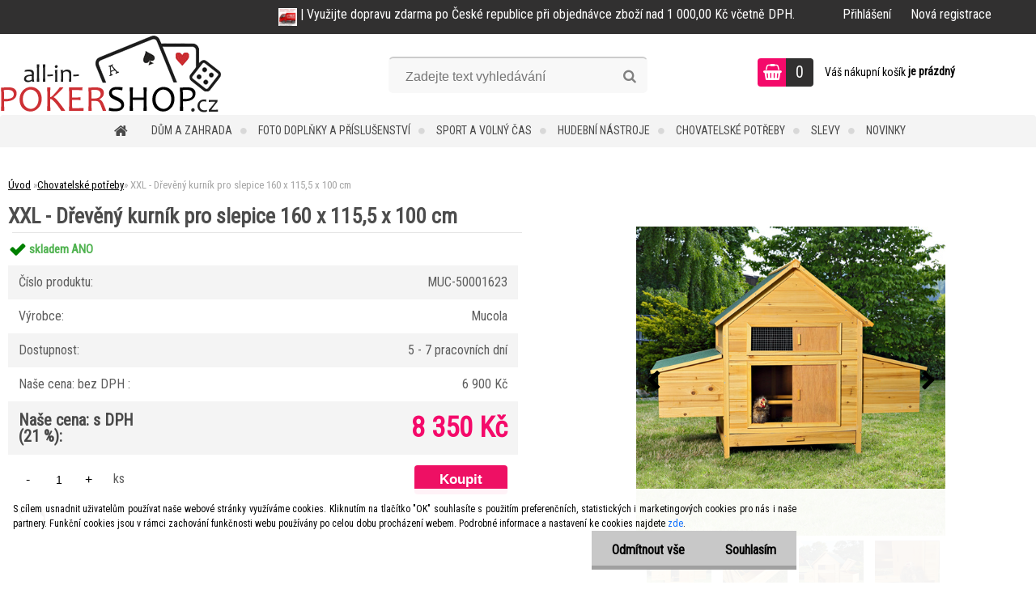

--- FILE ---
content_type: text/html; charset=utf-8
request_url: https://www.all-in-pokershop.cz/all-in_pokershop/eshop/7-1-Chovatelske-potreby/0/5/1404-XXL-Kurnik-160-x-115-5-x-100-cm
body_size: 42851
content:


        <!DOCTYPE html>
    <html xmlns:og="http://ogp.me/ns#" xmlns:fb="http://www.facebook.com/2008/fbml" lang="cs" class="tmpl__zincum">
      <head>
          <script>
              window.cookie_preferences = getCookieSettings('cookie_preferences');
              window.cookie_statistics = getCookieSettings('cookie_statistics');
              window.cookie_marketing = getCookieSettings('cookie_marketing');

              function getCookieSettings(cookie_name) {
                  if (document.cookie.length > 0)
                  {
                      cookie_start = document.cookie.indexOf(cookie_name + "=");
                      if (cookie_start != -1)
                      {
                          cookie_start = cookie_start + cookie_name.length + 1;
                          cookie_end = document.cookie.indexOf(";", cookie_start);
                          if (cookie_end == -1)
                          {
                              cookie_end = document.cookie.length;
                          }
                          return unescape(document.cookie.substring(cookie_start, cookie_end));
                      }
                  }
                  return false;
              }
          </script>
              <script type="text/javascript" src="https://c.seznam.cz/js/rc.js"></script>
              <title>Chovatelské potřeby | XXL - Dřevěný kurník pro slepice 160 x 115,5 x 100 cm | all-in-pokershop.cz | Fotostudio, hudební nástroje, dům, zahrada, sport a volný čas</title>
        <script type="text/javascript">var action_unavailable='action_unavailable';var id_language = 'cs';var id_country_code = 'CZ';var language_code = 'cs-CZ';var path_request = '/request.php';var type_request = 'POST';var cache_break = "2511"; var enable_console_debug = false; var enable_logging_errors = false;var administration_id_language = 'cs';var administration_id_country_code = 'CZ';</script>          <script type="text/javascript" src="//ajax.googleapis.com/ajax/libs/jquery/1.8.3/jquery.min.js"></script>
          <script type="text/javascript" src="//code.jquery.com/ui/1.12.1/jquery-ui.min.js" ></script>
                  <script src="/wa_script/js/jquery.hoverIntent.minified.js?_=2025-01-14-11-59" type="text/javascript"></script>
        <script type="text/javascript" src="/admin/jscripts/jquery.qtip.min.js?_=2025-01-14-11-59"></script>
                  <script src="/wa_script/js/jquery.selectBoxIt.min.js?_=2025-01-14-11-59" type="text/javascript"></script>
                  <script src="/wa_script/js/bs_overlay.js?_=2025-01-14-11-59" type="text/javascript"></script>
        <script src="/wa_script/js/bs_design.js?_=2025-01-14-11-59" type="text/javascript"></script>
        <script src="/admin/jscripts/wa_translation.js?_=2025-01-14-11-59" type="text/javascript"></script>
        <link rel="stylesheet" type="text/css" href="/css/jquery.selectBoxIt.wa_script.css?_=2025-01-14-11-59" media="screen, projection">
        <link rel="stylesheet" type="text/css" href="/css/jquery.qtip.lupa.css?_=2025-01-14-11-59">
        
                  <script src="/wa_script/js/jquery.colorbox-min.js?_=2025-01-14-11-59" type="text/javascript"></script>
          <link rel="stylesheet" type="text/css" href="/css/colorbox.css?_=2025-01-14-11-59">
          <script type="text/javascript">
            jQuery(document).ready(function() {
              (function() {
                function createGalleries(rel) {
                  var regex = new RegExp(rel + "\\[(\\d+)]"),
                      m, group = "g_" + rel, groupN;
                  $("a[rel*=" + rel + "]").each(function() {
                    m = regex.exec(this.getAttribute("rel"));
                    if(m) {
                      groupN = group + m[1];
                    } else {
                      groupN = group;
                    }
                    $(this).colorbox({
                      rel: groupN,
                      slideshow:true,
                       maxWidth: "85%",
                       maxHeight: "85%",
                       returnFocus: false
                    });
                  });
                }
                createGalleries("lytebox");
                createGalleries("lyteshow");
              })();
            });</script>
          <script type="text/javascript">
      function init_products_hovers()
      {
        jQuery(".product").hoverIntent({
          over: function(){
            jQuery(this).find(".icons_width_hack").animate({width: "130px"}, 300, function(){});
          } ,
          out: function(){
            jQuery(this).find(".icons_width_hack").animate({width: "10px"}, 300, function(){});
          },
          interval: 40
        });
      }
      jQuery(document).ready(function(){

        jQuery(".param select, .sorting select").selectBoxIt();

        jQuery(".productFooter").click(function()
        {
          var $product_detail_link = jQuery(this).parent().find("a:first");

          if($product_detail_link.length && $product_detail_link.attr("href"))
          {
            window.location.href = $product_detail_link.attr("href");
          }
        });
        init_products_hovers();
        
        ebar_details_visibility = {};
        ebar_details_visibility["user"] = false;
        ebar_details_visibility["basket"] = false;

        ebar_details_timer = {};
        ebar_details_timer["user"] = setTimeout(function(){},100);
        ebar_details_timer["basket"] = setTimeout(function(){},100);

        function ebar_set_show($caller)
        {
          var $box_name = $($caller).attr("id").split("_")[0];

          ebar_details_visibility["user"] = false;
          ebar_details_visibility["basket"] = false;

          ebar_details_visibility[$box_name] = true;

          resolve_ebar_set_visibility("user");
          resolve_ebar_set_visibility("basket");
        }

        function ebar_set_hide($caller)
        {
          var $box_name = $($caller).attr("id").split("_")[0];

          ebar_details_visibility[$box_name] = false;

          clearTimeout(ebar_details_timer[$box_name]);
          ebar_details_timer[$box_name] = setTimeout(function(){resolve_ebar_set_visibility($box_name);},300);
        }

        function resolve_ebar_set_visibility($box_name)
        {
          if(   ebar_details_visibility[$box_name]
             && jQuery("#"+$box_name+"_detail").is(":hidden"))
          {
            jQuery("#"+$box_name+"_detail").slideDown(300);
          }
          else if(   !ebar_details_visibility[$box_name]
                  && jQuery("#"+$box_name+"_detail").not(":hidden"))
          {
            jQuery("#"+$box_name+"_detail").slideUp(0, function() {
              $(this).css({overflow: ""});
            });
          }
        }

        
        jQuery("#user_icon, #basket_icon").hoverIntent({
          over: function(){
            ebar_set_show(this);
            
          } ,
          out: function(){
            ebar_set_hide(this);
          },
          interval: 40
        });
        
        jQuery("#user_icon").click(function(e)
        {
          if(jQuery(e.target).attr("id") == "user_icon")
          {
            window.location.href = "https://www.all-in-pokershop.cz/all-in_pokershop/e-login/";
          }
        });

        jQuery("#basket_icon").click(function(e)
        {
          if(jQuery(e.target).attr("id") == "basket_icon")
          {
            window.location.href = "https://www.all-in-pokershop.cz/all-in_pokershop/e-basket/";
          }
        });
      
      });
    </script>        <meta http-equiv="Content-language" content="cs">
        <meta http-equiv="Content-Type" content="text/html; charset=utf-8">
        <meta name="language" content="czech">
        <meta name="keywords" content="xxl,dřevěný,kurník,pro,slepice,160,115,5,100">
        <meta name="description" content="XXL - Dřevěný kurník pro slepice 160 x 115,5 x 100 cm
.
.


Tento krásný a především promyšleně řešený kurník dává Vašim kuřatům vhodné bydlení s">
        <meta name="revisit-after" content="1 Days">
        <meta name="distribution" content="global">
        <meta name="expires" content="never">
                  <meta name="expires" content="never">
                    <link rel="previewimage" href="https://www.all-in-pokershop.cz/fotky4843/fotos/_vyr_140410001623_00.jpg" />
                    <link rel="canonical" href="https://www.all-in-pokershop.cz/all-in_pokershop/eshop/7-1-Chovatelske-potreby/0/5/1404-XXL-Kurnik-160-x-115-5-x-100-cm"/>
          <meta property="og:image" content="http://www.all-in-pokershop.cz/fotky4843/fotos/_vyrn_140410001623_00.jpg" />
<meta property="og:image:secure_url" content="https://www.all-in-pokershop.cz/fotky4843/fotos/_vyrn_140410001623_00.jpg" />
<meta property="og:image:type" content="image/jpeg" />
            <meta name="robots" content="index, follow">
                      <link href="//www.all-in-pokershop.cz/fotky4843/LOGO-DAREK-1.png" rel="icon" type="image/png">
          <link rel="shortcut icon" type="image/png" href="//www.all-in-pokershop.cz/fotky4843/LOGO-DAREK-1.png">
                  <link rel="stylesheet" type="text/css" href="/css/lang_dependent_css/lang_cs.css?_=2025-01-14-11-59" media="screen, projection">
                <link rel='stylesheet' type='text/css' href='/wa_script/js/styles.css?_=2025-01-14-11-59'>
        <script language='javascript' type='text/javascript' src='/wa_script/js/javascripts.js?_=2025-01-14-11-59'></script>
        <script language='javascript' type='text/javascript' src='/wa_script/js/check_tel.js?_=2025-01-14-11-59'></script>
          <script src="/assets/javascripts/buy_button.js?_=2025-01-14-11-59"></script>
            <script type="text/javascript" src="/wa_script/js/bs_user.js?_=2025-01-14-11-59"></script>
        <script type="text/javascript" src="/wa_script/js/bs_fce.js?_=2025-01-14-11-59"></script>
        <script type="text/javascript" src="/wa_script/js/bs_fixed_bar.js?_=2025-01-14-11-59"></script>
        <script type="text/javascript" src="/bohemiasoft/js/bs.js?_=2025-01-14-11-59"></script>
        <script src="/wa_script/js/jquery.number.min.js?_=2025-01-14-11-59" type="text/javascript"></script>
        <script type="text/javascript">
            BS.User.id = 4843;
            BS.User.domain = "all-in_pokershop";
            BS.User.is_responsive_layout = true;
            BS.User.max_search_query_length = 50;
            BS.User.max_autocomplete_words_count = 5;

            WA.Translation._autocompleter_ambiguous_query = ' Hledavý výraz je pro našeptávač příliš obecný. Zadejte prosím další znaky, slova nebo pokračujte odesláním formuláře pro vyhledávání.';
            WA.Translation._autocompleter_no_results_found = ' Nebyly nalezeny žádné produkty ani kategorie.';
            WA.Translation._error = " Chyba";
            WA.Translation._success = " Nastaveno";
            WA.Translation._warning = " Upozornění";
            WA.Translation._multiples_inc_notify = '<p class="multiples-warning"><strong>Tento produkt je možné objednat pouze v násobcích #inc#. </strong><br><small>Vámi zadaný počet kusů byl navýšen dle tohoto násobku.</small></p>';
            WA.Translation._shipping_change_selected = " Změnit...";
            WA.Translation._shipping_deliver_to_address = " Zásilka bude doručena na zvolenou adresu";

            BS.Design.template = {
              name: "zincum",
              is_selected: function(name) {
                if(Array.isArray(name)) {
                  return name.indexOf(this.name) > -1;
                } else {
                  return name === this.name;
                }
              }
            };
            BS.Design.isLayout3 = true;
            BS.Design.templates = {
              TEMPLATE_ARGON: "argon",TEMPLATE_NEON: "neon",TEMPLATE_CARBON: "carbon",TEMPLATE_XENON: "xenon",TEMPLATE_AURUM: "aurum",TEMPLATE_CUPRUM: "cuprum",TEMPLATE_ERBIUM: "erbium",TEMPLATE_CADMIUM: "cadmium",TEMPLATE_BARIUM: "barium",TEMPLATE_CHROMIUM: "chromium",TEMPLATE_SILICIUM: "silicium",TEMPLATE_IRIDIUM: "iridium",TEMPLATE_INDIUM: "indium",TEMPLATE_OXYGEN: "oxygen",TEMPLATE_HELIUM: "helium",TEMPLATE_FLUOR: "fluor",TEMPLATE_FERRUM: "ferrum",TEMPLATE_TERBIUM: "terbium",TEMPLATE_URANIUM: "uranium",TEMPLATE_ZINCUM: "zincum",TEMPLATE_CERIUM: "cerium",TEMPLATE_KRYPTON: "krypton",TEMPLATE_THORIUM: "thorium",TEMPLATE_ETHERUM: "etherum",TEMPLATE_KRYPTONIT: "kryptonit",TEMPLATE_TITANIUM: "titanium",TEMPLATE_PLATINUM: "platinum"            };
        </script>
                  <script src="/js/progress_button/modernizr.custom.js"></script>
                      <link rel="stylesheet" type="text/css" href="/bower_components/owl.carousel/dist/assets/owl.carousel.min.css" />
            <link rel="stylesheet" type="text/css" href="/bower_components/owl.carousel/dist/assets/owl.theme.default.min.css" />
            <script src="/bower_components/owl.carousel/dist/owl.carousel.min.js"></script>
                      <link rel="stylesheet" type="text/css" href="/bower_components/priority-nav/dist/priority-nav-core.css" />
            <script src="/bower_components/priority-nav/dist/priority-nav.js"></script>
                      <link rel="stylesheet" type="text/css" href="//static.bohemiasoft.com/jave/style.css?_=2025-01-14-11-59" media="screen">
                    <link rel="stylesheet" type="text/css" href="/css/font-awesome.4.7.0.min.css" media="screen">
          <link rel="stylesheet" type="text/css" href="/sablony/nove/zincum/zincumpink/css/product_var3.css?_=2025-01-14-11-59" media="screen">
                    <link rel="stylesheet"
                type="text/css"
                id="tpl-editor-stylesheet"
                href="/sablony/nove/zincum/zincumpink/css/colors.css?_=2025-01-14-11-59"
                media="screen">

          <meta name="viewport" content="width=device-width, initial-scale=1.0">
          <link rel="stylesheet" 
                   type="text/css" 
                   href="https://static.bohemiasoft.com/custom-css/zincum.css?_1751018334" 
                   media="screen">            <script src="//static.bohemiasoft.com/jave/js/jquery.masonry.min.js?_=2025-01-14-11-59" type="text/javascript"></script>
            <link rel="stylesheet" type="text/css" href="/css/steps_order.css?_=2025-01-14-11-59" media="screen"><style type="text/css">
               <!--#site_logo{
                  width: 275px;
                  height: 100px;
                  background-image: url('/fotky4843/design_setup/images/logo_logo02_275x100px.png?cache_time=1580735187');
                  background-repeat: no-repeat;
                  
                }html body .myheader { 
          
          border: black;
          background-repeat: repeat;
          background-position: 0px 0px;
          
        }#page_background{
                  
                  background-repeat: repeat;
                  background-position: 0px 0px;
                  background-color: transparent;
                }.bgLupa{
                  padding: 0;
                  border: none;
                }

 :root { 
 }
-->
                </style>          <link rel="stylesheet" type="text/css" href="/fotky4843/design_setup/css/user_defined.css?_=1351076861" media="screen, projection">
                    <script type="text/javascript" src="/admin/jscripts/wa_dialogs.js?_=2025-01-14-11-59"></script>
            <script>
      $(document).ready(function() {
        if (getCookie('show_cookie_message' + '_4843_cz') != 'no') {
          if($('#cookies-agreement').attr('data-location') === '0')
          {
            $('.cookies-wrapper').css("top", "0px");
          }
          else
          {
            $('.cookies-wrapper').css("bottom", "0px");
          }
          $('.cookies-wrapper').show();
        }

        $('#cookies-notify__close').click(function() {
          setCookie('show_cookie_message' + '_4843_cz', 'no');
          $('#cookies-agreement').slideUp();
          $("#masterpage").attr("style", "");
          setCookie('cookie_preferences', 'true');
          setCookie('cookie_statistics', 'true');
          setCookie('cookie_marketing', 'true');
          window.cookie_preferences = true;
          window.cookie_statistics = true;
          window.cookie_marketing = true;
          if(typeof gtag === 'function') {
              gtag('consent', 'update', {
                  'ad_storage': 'granted',
                  'analytics_storage': 'granted',
                  'ad_user_data': 'granted',
                  'ad_personalization': 'granted'
              });
          }
         return false;
        });

        $("#cookies-notify__disagree").click(function(){
            save_preferences();
        });

        $('#cookies-notify__preferences-button-close').click(function(){
            var cookies_notify_preferences = $("#cookies-notify-checkbox__preferences").is(':checked');
            var cookies_notify_statistics = $("#cookies-notify-checkbox__statistics").is(':checked');
            var cookies_notify_marketing = $("#cookies-notify-checkbox__marketing").is(':checked');
            save_preferences(cookies_notify_preferences, cookies_notify_statistics, cookies_notify_marketing);
        });

        function save_preferences(preferences = false, statistics = false, marketing = false)
        {
            setCookie('show_cookie_message' + '_4843_cz', 'no');
            $('#cookies-agreement').slideUp();
            $("#masterpage").attr("style", "");
            setCookie('cookie_preferences', preferences);
            setCookie('cookie_statistics', statistics);
            setCookie('cookie_marketing', marketing);
            window.cookie_preferences = preferences;
            window.cookie_statistics = statistics;
            window.cookie_marketing = marketing;
            if(marketing && typeof gtag === 'function')
            {
                gtag('consent', 'update', {
                    'ad_storage': 'granted'
                });
            }
            if(statistics && typeof gtag === 'function')
            {
                gtag('consent', 'update', {
                    'analytics_storage': 'granted',
                    'ad_user_data': 'granted',
                    'ad_personalization': 'granted',
                });
            }
            if(marketing === false && BS && BS.seznamIdentity) {
                BS.seznamIdentity.clearIdentity();
            }
        }

        /**
         * @param {String} cookie_name
         * @returns {String}
         */
        function getCookie(cookie_name) {
          if (document.cookie.length > 0)
          {
            cookie_start = document.cookie.indexOf(cookie_name + "=");
            if (cookie_start != -1)
            {
              cookie_start = cookie_start + cookie_name.length + 1;
              cookie_end = document.cookie.indexOf(";", cookie_start);
              if (cookie_end == -1)
              {
                cookie_end = document.cookie.length;
              }
              return unescape(document.cookie.substring(cookie_start, cookie_end));
            }
          }
          return "";
        }
        
        /**
         * @param {String} cookie_name
         * @param {String} value
         */
        function setCookie(cookie_name, value) {
          var time = new Date();
          time.setTime(time.getTime() + 365*24*60*60*1000); // + 1 rok
          var expires = "expires="+time.toUTCString();
          document.cookie = cookie_name + "=" + escape(value) + "; " + expires + "; path=/";
        }
      });
    </script>
    <script async src="https://www.googletagmanager.com/gtag/js?id=UA-79164671-1"></script><script>
window.dataLayer = window.dataLayer || [];
function gtag(){dataLayer.push(arguments);}
gtag('js', new Date());
</script>        <script type="text/javascript" src="/wa_script/js/search_autocompleter.js?_=2025-01-14-11-59"></script>
                <link rel="stylesheet" type="text/css" href="/assets/vendor/magnific-popup/magnific-popup.css" />
      <script src="/assets/vendor/magnific-popup/jquery.magnific-popup.js"></script>
      <script type="text/javascript">
        BS.env = {
          decPoint: ",",
          basketFloatEnabled: false        };
      </script>
      <script type="text/javascript" src="/node_modules/select2/dist/js/select2.min.js"></script>
      <script type="text/javascript" src="/node_modules/maximize-select2-height/maximize-select2-height.min.js"></script>
      <script type="text/javascript">
        (function() {
          $.fn.select2.defaults.set("language", {
            noResults: function() {return " Nenalezeny žádné položky"},
            inputTooShort: function(o) {
              var n = o.minimum - o.input.length;
              return " Prosím zadejte #N# nebo více znaků.".replace("#N#", n);
            }
          });
          $.fn.select2.defaults.set("width", "100%")
        })();

      </script>
      <link type="text/css" rel="stylesheet" href="/node_modules/select2/dist/css/select2.min.css" />
      <script type="text/javascript" src="/wa_script/js/countdown_timer.js?_=2025-01-14-11-59"></script>
      <script type="text/javascript" src="/wa_script/js/app.js?_=2025-01-14-11-59"></script>
      <script type="text/javascript" src="/node_modules/jquery-validation/dist/jquery.validate.min.js"></script>

      
          </head>
      <body class="lang-cs layout3 not-home page-product-detail page-product-1404 basket-empty slider_available template-slider-custom vat-payer-y alternative-currency-n" >
        <a name="topweb"></a>
            <div id="cookies-agreement" class="cookies-wrapper" data-location="1"
         >
      <div class="cookies-notify-background"></div>
      <div class="cookies-notify" style="display:block!important;">
        <div class="cookies-notify__bar">
          <div class="cookies-notify__bar1">
            <div class="cookies-notify__text"
                                  style="color: #000000;"
                                 >
                S cílem usnadnit uživatelům používat naše webové stránky využíváme cookies. Kliknutím na tlačítko "OK" souhlasíte s použitím preferenčních, statistických i marketingových cookies pro nás i naše partnery. Funkční cookies jsou v rámci zachování funkčnosti webu používány po celou dobu procházení webem. Podrobné informace a nastavení ke cookies najdete <span class="cookies-notify__detail_button"style="color: #000000;">zde</span>.            </div>
            <div class="cookies-notify__button">
                <a href="#" id="cookies-notify__disagree" class="secondary-btn"
                   style="color: #000000;
                           background-color: #c8c8c8;
                           opacity: 1"
                >Odmítnout vše</a>
              <a href="#" id="cookies-notify__close"
                 style="color: #000000;
                        background-color: #c8c8c8;
                        opacity: 1"
                >Souhlasím</a>
            </div>
          </div>
                        <div class="cookies-notify__detail_box hidden"
                                  style="color: #000000;"
                             >
                <div id="cookies-nofify__close_detail"> Zavřít</div>
                <div>
                    <br />
                    <b> Co jsou cookies?</b><br />
                    <span> Cookies jsou krátké textové informace, které jsou uloženy ve Vašem prohlížeči. Tyto informace běžně používají všechny webové stránky a jejich procházením dochází k ukládání cookies. Pomocí partnerských skriptů, které mohou stránky používat (například Google analytics</span><br /><br />
                    <b> Jak lze nastavit práci webu s cookies?</b><br />
                    <span> Přestože doporučujeme povolit používání všech typů cookies, práci webu s nimi můžete nastavit dle vlastních preferencí pomocí checkboxů zobrazených níže. Po odsouhlasení nastavení práce s cookies můžete změnit své rozhodnutí smazáním či editací cookies přímo v nastavení Vašeho prohlížeče. Podrobnější informace k promazání cookies najdete v nápovědě Vašeho prohlížeče.</span>
                </div>
                <div class="cookies-notify__checkboxes"
                                         style="color: #000000;"
                                     >
                    <div class="checkbox-custom checkbox-default cookies-notify__checkbox">
                        <input type="checkbox" id="cookies-notify-checkbox__functional" checked disabled />
                        <label for="cookies-notify-checkbox__functional" class="cookies-notify__checkbox_label"> Nutné</label>
                    </div>
                    <div class="checkbox-custom checkbox-default cookies-notify__checkbox">
                        <input type="checkbox" id="cookies-notify-checkbox__preferences" checked />
                        <label for="cookies-notify-checkbox__preferences" class="cookies-notify__checkbox_label"> Preferenční</label>
                    </div>
                    <div class="checkbox-custom checkbox-default cookies-notify__checkbox">
                        <input type="checkbox" id="cookies-notify-checkbox__statistics" checked />
                        <label for="cookies-notify-checkbox__statistics" class="cookies-notify__checkbox_label"> Statistické</label>
                    </div>
                    <div class="checkbox-custom checkbox-default cookies-notify__checkbox">
                        <input type="checkbox" id="cookies-notify-checkbox__marketing" checked />
                        <label for="cookies-notify-checkbox__marketing" class="cookies-notify__checkbox_label"> Marketingové</label>
                    </div>
                </div>
                <div id="cookies-notify__cookie_types">
                    <div class="cookies-notify__cookie_type cookie-active" data-type="functional">
                         Nutné (13)
                    </div>
                    <div class="cookies-notify__cookie_type" data-type="preferences">
                         Preferenční (1)
                    </div>
                    <div class="cookies-notify__cookie_type" data-type="statistics">
                         Statistické (15)
                    </div>
                    <div class="cookies-notify__cookie_type" data-type="marketing">
                         Marketingové (15)
                    </div>
                    <div class="cookies-notify__cookie_type" data-type="unclassified">
                         Neklasifikované (7)
                    </div>
                </div>
                <div id="cookies-notify__cookie_detail">
                    <div class="cookie-notify__cookie_description">
                        <span id="cookie-notify__description_functional" class="cookie_description_active"> Tyto informace jsou nezbytné ke správnému chodu webové stránky jako například vkládání zboží do košíku, uložení vyplněných údajů nebo přihlášení do zákaznické sekce.</span>
                        <span id="cookie-notify__description_preferences" class="hidden"> Tyto cookies umožní přizpůsobit chování nebo vzhled stránky dle Vašich potřeb, například volba jazyka.</span>
                        <span id="cookie-notify__description_statistics" class="hidden"> Díky těmto cookies mohou majitelé i developeři webu více porozumět chování uživatelů a vyvijet stránku tak, aby byla co nejvíce prozákaznická. Tedy abyste co nejrychleji našli hledané zboží nebo co nejsnáze dokončili jeho nákup.</span>
                        <span id="cookie-notify__description_marketing" class="hidden"> Tyto informace umožní personalizovat zobrazení nabídek přímo pro Vás díky historické zkušenosti procházení dřívějších stránek a nabídek.</span>
                        <span id="cookie-notify__description_unclassified" class="hidden"> Tyto cookies prozatím nebyly roztříděny do vlastní kategorie.</span>
                    </div>
                    <style>
                        #cookies-notify__cookie_detail_table td
                        {
                            color: #000000                        }
                    </style>
                    <table class="table" id="cookies-notify__cookie_detail_table">
                        <thead>
                            <tr>
                                <th> Jméno</th>
                                <th> Účel</th>
                                <th> Vypršení</th>
                            </tr>
                        </thead>
                        <tbody>
                                                    <tr>
                                <td>show_cookie_message</td>
                                <td>Ukládá informaci o potřebě zobrazení cookie lišty</td>
                                <td>1 rok</td>
                            </tr>
                                                        <tr>
                                <td>__zlcmid</td>
                                <td>Tento soubor cookie se používá k uložení identity návštěvníka během návštěv a preference návštěvníka deaktivovat naši funkci živého chatu. </td>
                                <td>1 rok</td>
                            </tr>
                                                        <tr>
                                <td>__cfruid</td>
                                <td>Tento soubor cookie je součástí služeb poskytovaných společností Cloudflare – včetně vyrovnávání zátěže, doručování obsahu webových stránek a poskytování připojení DNS pro provozovatele webových stránek. </td>
                                <td>relace</td>
                            </tr>
                                                        <tr>
                                <td>_auth</td>
                                <td>Zajišťuje bezpečnost procházení návštěvníků tím, že zabraňuje padělání požadavků mezi stránkami. Tento soubor cookie je nezbytný pro bezpečnost webu a návštěvníka. </td>
                                <td>1 rok</td>
                            </tr>
                                                        <tr>
                                <td>csrftoken</td>
                                <td>Pomáhá předcházet útokům Cross-Site Request Forgery (CSRF). 
</td>
                                <td>1 rok</td>
                            </tr>
                                                        <tr>
                                <td>PHPSESSID</td>
                                <td>Zachovává stav uživatelské relace napříč požadavky na stránky. </td>
                                <td>relace</td>
                            </tr>
                                                        <tr>
                                <td>rc::a</td>
                                <td>Tento soubor cookie se používá k rozlišení mezi lidmi a roboty. To je výhodné pro web, aby
vytvářet platné zprávy o používání jejich webových stránek. </td>
                                <td>persistentní</td>
                            </tr>
                                                        <tr>
                                <td>rc::c</td>
                                <td>Tento soubor cookie se používá k rozlišení mezi lidmi a roboty. </td>
                                <td>relace</td>
                            </tr>
                                                        <tr>
                                <td>AWSALBCORS</td>
                                <td>Registruje, který server-cluster obsluhuje návštěvníka. To se používá v kontextu s vyrovnáváním zátěže, aby se optimalizovala uživatelská zkušenost. </td>
                                <td>6 dnů</td>
                            </tr>
                                                        <tr>
                                <td>18plus_allow_access#</td>
                                <td>Ukládá informaci o odsouhlasení okna 18+ pro web.</td>
                                <td>neznámý</td>
                            </tr>
                                                        <tr>
                                <td>18plus_cat#</td>
                                <td>Ukládá informaci o odsouhlasení okna 18+ pro kategorii.</td>
                                <td>neznámý</td>
                            </tr>
                                                        <tr>
                                <td>bs_slide_menu</td>
                                <td></td>
                                <td>neznámý</td>
                            </tr>
                                                        <tr>
                                <td>left_menu</td>
                                <td>Ukládá informaci o způsobu zobrazení levého menu.</td>
                                <td>neznámý</td>
                            </tr>
                                                    </tbody>
                    </table>
                    <div class="cookies-notify__button">
                        <a href="#" id="cookies-notify__preferences-button-close"
                           style="color: #000000;
                                background-color: #c8c8c8;
                                opacity: 1">
                            Uložit nastavení                        </a>
                    </div>
                </div>
            </div>
                    </div>
      </div>
    </div>
    
  <div id="responsive_layout_large"></div><div id="page">      <div class="top-bar" id="topBar">
                  <div class="top-bar-content">
            <p><img width="23" height="22" src="/fotky4843/BANER/doprava zdarma-190px.jpg" caption="false" /> | Využijte dopravu zdarma po České republice při objednávce zboží nad 1 000,00 Kč včetně DPH.</p>          </div>
                    <div class="top-bar-login">
                          <span class="user-login"><a href="/all-in_pokershop/e-login">Přihlášení</a></span>
              <span class="user-register"><a href="/all-in_pokershop/e-register">Nová registrace</a></span>
                        </div>
                        </div>
          <script type="text/javascript">
      var responsive_articlemenu_name = ' Menu';
      var responsive_eshopmenu_name = ' E-shop';
    </script>
        <link rel="stylesheet" type="text/css" href="/css/masterslider.css?_=2025-01-14-11-59" media="screen, projection">
    <script type="text/javascript" src="/js/masterslider.min.js"></script>
    <div class="myheader">
                <div class="navigate_bar">
            <div class="logo-wrapper">
            <a id="site_logo" href="//www.all-in-pokershop.cz" class="mylogo" aria-label="Logo"></a>
    </div>
                <div id="search">
      <form name="search" id="searchForm" action="/all-in_pokershop/search-engine.htm" method="GET" enctype="multipart/form-data">
        <label for="q" class="title_left2"> Hľadanie</label>
        <p>
          <input name="slovo" type="text" class="inputBox" id="q" placeholder=" Zadejte text vyhledávání" maxlength="50">
          
          <input type="hidden" id="source_service" value="www.webareal.cz">
        </p>
        <div class="wrapper_search_submit">
          <input type="submit" class="search_submit" aria-label="search" name="search_submit" value="">
        </div>
        <div id="search_setup_area">
          <input id="hledatjak2" checked="checked" type="radio" name="hledatjak" value="2">
          <label for="hledatjak2">Hledat ve zboží</label>
          <br />
          <input id="hledatjak1"  type="radio" name="hledatjak" value="1">
          <label for="hledatjak1">Hledat v článcích</label>
                    <script type="text/javascript">
            function resolve_search_mode_visibility()
            {
              if (jQuery('form[name=search] input').is(':focus'))
              {
                if (jQuery('#search_setup_area').is(':hidden'))
                {
                  jQuery('#search_setup_area').slideDown(400);
                }
              }
              else
              {
                if (jQuery('#search_setup_area').not(':hidden'))
                {
                  jQuery('#search_setup_area').slideUp(400);
                }
              }
            }

            $('form[name=search] input').click(function() {
              this.focus();
            });

            jQuery('form[name=search] input')
                .focus(function() {
                  resolve_search_mode_visibility();
                })
                .blur(function() {
                  setTimeout(function() {
                    resolve_search_mode_visibility();
                  }, 1000);
                });

          </script>
                  </div>
      </form>
    </div>
    
  <div id="ebar" class="" >        <div id="basket_icon" >
            <div id="basket_detail">
                <div id="basket_arrow_tag"></div>
                <div id="basket_content_tag">
                    <a id="quantity_tag" href="/all-in_pokershop/e-basket" rel="nofollow" class="elink"><span class="quantity_count">0</span></a>
                    <span class="basket_empty"> Váš nákupní košík <span class="bold">je prázdný</span></span>                </div>
            </div>
        </div>
                </div>            <div class="eshop-menu drop-menu" id="dropMenu">
      <div id="dropMenuWrapper">
            <div class="menu-wrapper leftmenu" id="menuWrapper">
          <ul class="root-eshop-menu" id="menuContent">
              <li class="home-button">
              <a href="//www.all-in-pokershop.cz">
      <i class="fa fa-home" aria-hidden="true"></i>
    </a>
            </li>
            <li class="eshop-menu-item item-1 has-submenu">
            <a class="item-link level-1" href="/all-in_pokershop/eshop/8-1-Dum-a-zahrada">Dům a zahrada</a>
          <ul class="eshop-submenu-root menu-level-2">
          <li class="eshop-menu-item item-1 has-submenu">
            <div class="menu-item-box">
                  <div class="menu-item-img">
            <a href="/all-in_pokershop/eshop/8-1-Dum-a-zahrada/88-2-Nabytek" title="Nábytek">
              <img src="/fotky4843/icons/11.jpg" title="Nábytek" alt="Nábytek" />
            </a>
          </div>
                  <div class="menu-item-cat">
          <a class="item-link level-2" href="/all-in_pokershop/eshop/8-1-Dum-a-zahrada/88-2-Nabytek">Nábytek</a>
              <ul class="eshop-submenu-root menu-level-3">
          <li class="eshop-menu-item item-1">
            <a class="item-link level-3" href="/all-in_pokershop/eshop/8-1-Dum-a-zahrada/170-3-Vinoteka-stojany-na-vino">Vinotéka, stojany na víno</a>
          </li>
        <li class="eshop-menu-item item-2">
            <a class="item-link level-3" href="/all-in_pokershop/eshop/8-1-Dum-a-zahrada/275-3-Skrine-ulozne-prostory">Skříně, úložné prostory</a>
          </li>
        <li class="eshop-menu-item item-3">
            <a class="item-link level-3" href="/all-in_pokershop/eshop/8-1-Dum-a-zahrada/113-3-Sedaci-vaky-relaxacmi-kresla">Sedací vaky, relaxačmí křesla</a>
          </li>
        <li class="eshop-menu-item item-4">
            <a class="item-link level-3" href="/all-in_pokershop/eshop/8-1-Dum-a-zahrada/279-3-Dekorace">Dekorace</a>
          </li>
        <li class="eshop-menu-item item-5">
            <a class="item-link level-3" href="/all-in_pokershop/eshop/8-1-Dum-a-zahrada/105-3-Jidelni-stoly-zidle">Jídelní stoly, židle</a>
          </li>
        <li class="eshop-menu-item item-6">
            <a class="item-link level-3" href="/all-in_pokershop/eshop/8-1-Dum-a-zahrada/106-3-Barovy-set-stolky-zidle">Barový set, stolky, židle</a>
          </li>
        <li class="eshop-menu-item item-7">
            <a class="item-link level-3" href="/all-in_pokershop/eshop/8-1-Dum-a-zahrada/387-3-Policove-regaly-voziky">Policové regály, vozíky</a>
          </li>
        </ul>
            </div>
      </div>
          </li>
        <li class="eshop-menu-item item-2 has-submenu">
            <div class="menu-item-box">
                  <div class="menu-item-img">
            <a href="/all-in_pokershop/eshop/8-1-Dum-a-zahrada/80-2-Kancelarske-kresla-vybaveni" title="Kancelářské křesla, vybavení">
              <img src="/fotky4843/icons/12.jpg" title="Kancelářské křesla, vybavení" alt="Kancelářské křesla, vybavení" />
            </a>
          </div>
                  <div class="menu-item-cat">
          <a class="item-link level-2" href="/all-in_pokershop/eshop/8-1-Dum-a-zahrada/80-2-Kancelarske-kresla-vybaveni">Kancelářské křesla, vybavení</a>
              <ul class="eshop-submenu-root menu-level-3">
          <li class="eshop-menu-item item-1">
            <a class="item-link level-3" href="/all-in_pokershop/eshop/8-1-Dum-a-zahrada/402-3-Prislusenstvi-k-pocitaci"> Příslušenství k počítači</a>
          </li>
        <li class="eshop-menu-item item-2">
            <a class="item-link level-3" href="/all-in_pokershop/eshop/8-1-Dum-a-zahrada/104-3-Kancelarska-kresla">Kancelářská křesla</a>
          </li>
        <li class="eshop-menu-item item-3">
            <a class="item-link level-3" href="/all-in_pokershop/eshop/8-1-Dum-a-zahrada/114-3-Klubovky-Kresla-Sofa">Klubovky, Křesla, Sofa</a>
          </li>
        <li class="eshop-menu-item item-4">
            <a class="item-link level-3" href="/all-in_pokershop/eshop/8-1-Dum-a-zahrada/111-3-Reklamni-stojany-a-panely">Reklamní stojany a panely</a>
          </li>
        <li class="eshop-menu-item item-5">
            <a class="item-link level-3" href="/all-in_pokershop/eshop/8-1-Dum-a-zahrada/259-3-Bezpecnostni-trezory">Bezpečnostní trezory</a>
          </li>
        <li class="eshop-menu-item item-6">
            <a class="item-link level-3" href="/all-in_pokershop/eshop/8-1-Dum-a-zahrada/340-3-Bezpecnostni-zrcadla">Bezpečnostní zrcadla</a>
          </li>
        </ul>
            </div>
      </div>
          </li>
        <li class="eshop-menu-item item-3 has-submenu">
            <div class="menu-item-box">
                  <div class="menu-item-img">
            <a href="/all-in_pokershop/eshop/8-1-Dum-a-zahrada/74-2-Kuchynske-potreby-a-pomucky" title="Kuchyňské potřeby a pomůcky">
              <img src="/fotky4843/icons/13.jpg" title="Kuchyňské potřeby a pomůcky" alt="Kuchyňské potřeby a pomůcky" />
            </a>
          </div>
                  <div class="menu-item-cat">
          <a class="item-link level-2" href="/all-in_pokershop/eshop/8-1-Dum-a-zahrada/74-2-Kuchynske-potreby-a-pomucky">Kuchyňské potřeby a pomůcky</a>
              <ul class="eshop-submenu-root menu-level-3">
          <li class="eshop-menu-item item-1">
            <a class="item-link level-3" href="/all-in_pokershop/eshop/8-1-Dum-a-zahrada/404-3-Mlynky-korenky-a-davkovace">Mlýnky, kořenky a dávkovače</a>
          </li>
        <li class="eshop-menu-item item-2">
            <a class="item-link level-3" href="/all-in_pokershop/eshop/8-1-Dum-a-zahrada/91-3-Bezdotykove-odpadkove-kose">Bezdotykové odpadkové koše</a>
          </li>
        <li class="eshop-menu-item item-3">
            <a class="item-link level-3" href="/all-in_pokershop/eshop/8-1-Dum-a-zahrada/396-3-Cukrarske-potreby">Cukrářské potřeby</a>
          </li>
        <li class="eshop-menu-item item-4">
            <a class="item-link level-3" href="/all-in_pokershop/eshop/8-1-Dum-a-zahrada/274-3-Drezove-baterie">Dřezové baterie</a>
          </li>
        <li class="eshop-menu-item item-5">
            <a class="item-link level-3" href="/all-in_pokershop/eshop/8-1-Dum-a-zahrada/149-3-Nadobi">Nádobí</a>
          </li>
        <li class="eshop-menu-item item-6">
            <a class="item-link level-3" href="/all-in_pokershop/eshop/8-1-Dum-a-zahrada/150-3-Male-spotrebice">Malé spotřebiče</a>
          </li>
        <li class="eshop-menu-item item-7">
            <a class="item-link level-3" href="/all-in_pokershop/eshop/8-1-Dum-a-zahrada/273-3-Odstavnovace">Odšťavňovače</a>
          </li>
        <li class="eshop-menu-item item-8">
            <a class="item-link level-3" href="/all-in_pokershop/eshop/8-1-Dum-a-zahrada/180-3-Pomucky-k-vyrobe-pizzy">Pomůcky k výrobě pizzy</a>
          </li>
        <li class="eshop-menu-item item-9">
            <a class="item-link level-3" href="/all-in_pokershop/eshop/8-1-Dum-a-zahrada/332-3-Zpracovani-potravin">Zpracování potravin</a>
          </li>
        </ul>
            </div>
      </div>
          </li>
        <li class="eshop-menu-item item-4 has-submenu">
            <div class="menu-item-box">
                  <div class="menu-item-img">
            <a href="/all-in_pokershop/eshop/8-1-Dum-a-zahrada/89-2-Koupelna-a-prislusenstvi" title="Koupelna a příslušenství">
              <img src="/fotky4843/icons/_vyr_1223DEU_100941_1-1.jpg" title="Koupelna a příslušenství" alt="Koupelna a příslušenství" />
            </a>
          </div>
                  <div class="menu-item-cat">
          <a class="item-link level-2" href="/all-in_pokershop/eshop/8-1-Dum-a-zahrada/89-2-Koupelna-a-prislusenstvi">Koupelna a příslušenství</a>
              <ul class="eshop-submenu-root menu-level-3">
          <li class="eshop-menu-item item-1">
            <a class="item-link level-3" href="/all-in_pokershop/eshop/8-1-Dum-a-zahrada/297-3-Sprchovy-panel">Sprchový panel</a>
          </li>
        <li class="eshop-menu-item item-2">
            <a class="item-link level-3" href="/all-in_pokershop/eshop/8-1-Dum-a-zahrada/298-3-Odtokove-zlaby-a-vpusti">Odtokové žlaby a vpusti</a>
          </li>
        <li class="eshop-menu-item item-3">
            <a class="item-link level-3" href="/all-in_pokershop/eshop/8-1-Dum-a-zahrada/299-3-Podomitkove-WC-nadrze">Podomítkové WC nádrže</a>
          </li>
        <li class="eshop-menu-item item-4">
            <a class="item-link level-3" href="/all-in_pokershop/eshop/8-1-Dum-a-zahrada/300-3-Koupelnove-baterie">Koupelnové baterie</a>
          </li>
        </ul>
            </div>
      </div>
          </li>
        <li class="eshop-menu-item item-5 has-submenu">
            <div class="menu-item-box">
                  <div class="menu-item-img">
            <a href="/all-in_pokershop/eshop/8-1-Dum-a-zahrada/82-2-Dilna-vybaveni-aut-a-naradi" title="Dílna, vybavení aut a nářadí">
              <img src="/fotky4843/icons/14.jpg" title="Dílna, vybavení aut a nářadí" alt="Dílna, vybavení aut a nářadí" />
            </a>
          </div>
                  <div class="menu-item-cat">
          <a class="item-link level-2" href="/all-in_pokershop/eshop/8-1-Dum-a-zahrada/82-2-Dilna-vybaveni-aut-a-naradi">Dílna, vybavení aut a nářadí</a>
              <ul class="eshop-submenu-root menu-level-3">
          <li class="eshop-menu-item item-1">
            <a class="item-link level-3" href="/all-in_pokershop/eshop/8-1-Dum-a-zahrada/108-3-Manipulacni-technika">Manipulační technika</a>
          </li>
        <li class="eshop-menu-item item-2">
            <a class="item-link level-3" href="/all-in_pokershop/eshop/8-1-Dum-a-zahrada/109-3-Sady-naradi-do-dilny">Sady nářadí do dílny</a>
          </li>
        <li class="eshop-menu-item item-3">
            <a class="item-link level-3" href="/all-in_pokershop/eshop/8-1-Dum-a-zahrada/110-3-Stavebniny-naradi">Stavebniny - nářadí</a>
          </li>
        <li class="eshop-menu-item item-4">
            <a class="item-link level-3" href="/all-in_pokershop/eshop/8-1-Dum-a-zahrada/197-3-Dilenske-stoly-voziky-regaly">Dílenské stoly, vozíky, regály</a>
          </li>
        <li class="eshop-menu-item item-5">
            <a class="item-link level-3" href="/all-in_pokershop/eshop/8-1-Dum-a-zahrada/260-3-Upinace-a-sveraky">Upínače a svěráky</a>
          </li>
        <li class="eshop-menu-item item-6">
            <a class="item-link level-3" href="/all-in_pokershop/eshop/8-1-Dum-a-zahrada/408-3-Prislusenstvi-do-auta">Příslušenství do auta</a>
          </li>
        </ul>
            </div>
      </div>
          </li>
        <li class="eshop-menu-item item-6 has-submenu">
            <div class="menu-item-box">
                  <div class="menu-item-img">
            <a href="/all-in_pokershop/eshop/8-1-Dum-a-zahrada/81-2-Zahrada-terasa-bazen" title="Zahrada, terasa, bazén">
              <img src="/fotky4843/icons/15.jpg" title="Zahrada, terasa, bazén" alt="Zahrada, terasa, bazén" />
            </a>
          </div>
                  <div class="menu-item-cat">
          <a class="item-link level-2" href="/all-in_pokershop/eshop/8-1-Dum-a-zahrada/81-2-Zahrada-terasa-bazen">Zahrada, terasa, bazén</a>
              <ul class="eshop-submenu-root menu-level-3">
          <li class="eshop-menu-item item-1">
            <a class="item-link level-3" href="/all-in_pokershop/eshop/8-1-Dum-a-zahrada/383-3-Akvaristika-a-jezirka">Akvaristika a jezírka</a>
          </li>
        <li class="eshop-menu-item item-2">
            <a class="item-link level-3" href="/all-in_pokershop/eshop/8-1-Dum-a-zahrada/301-3-Bazen-a-koupani-prislusenstvi">Bazén a koupání, příslušenství</a>
          </li>
        <li class="eshop-menu-item item-3">
            <a class="item-link level-3" href="/all-in_pokershop/eshop/8-1-Dum-a-zahrada/319-3-Markyzy">Markýzy</a>
          </li>
        <li class="eshop-menu-item item-4">
            <a class="item-link level-3" href="/all-in_pokershop/eshop/8-1-Dum-a-zahrada/164-3-Mozaikove-stoly-zidle-a-sety">Mozaikové stoly, židle a sety</a>
          </li>
        <li class="eshop-menu-item item-5">
            <a class="item-link level-3" href="/all-in_pokershop/eshop/8-1-Dum-a-zahrada/117-3-Polyratanovy-nabytek">Polyratanový nábytek</a>
          </li>
        <li class="eshop-menu-item item-6">
            <a class="item-link level-3" href="/all-in_pokershop/eshop/8-1-Dum-a-zahrada/258-3-Postovni-schranky">Poštovní schránky</a>
          </li>
        <li class="eshop-menu-item item-7">
            <a class="item-link level-3" href="/all-in_pokershop/eshop/8-1-Dum-a-zahrada/112-3-Venkovni-konstrukce">Venkovní konstrukce</a>
          </li>
        <li class="eshop-menu-item item-8">
            <a class="item-link level-3" href="/all-in_pokershop/eshop/8-1-Dum-a-zahrada/320-3-Venkovni-posezeni">Venkovní posezení</a>
          </li>
        <li class="eshop-menu-item item-9">
            <a class="item-link level-3" href="/all-in_pokershop/eshop/8-1-Dum-a-zahrada/115-3-Vchodove-strisky">Vchodové stříšky</a>
          </li>
        <li class="eshop-menu-item item-10">
            <a class="item-link level-3" href="/all-in_pokershop/eshop/8-1-Dum-a-zahrada/326-3-Zahradnicke-doplnky">Zahradnické doplňky</a>
          </li>
        <li class="eshop-menu-item item-11">
            <a class="item-link level-3" href="/all-in_pokershop/eshop/8-1-Dum-a-zahrada/133-3-Zahradni-nabytek">Zahradní nábytek</a>
          </li>
        <li class="eshop-menu-item item-12">
            <a class="item-link level-3" href="/all-in_pokershop/eshop/8-1-Dum-a-zahrada/151-3-Zahradni-voziky">Zahradní vozíky</a>
          </li>
        </ul>
            </div>
      </div>
          </li>
        <li class="eshop-menu-item item-7 has-submenu">
            <div class="menu-item-box">
                  <div class="menu-item-img">
            <a href="/all-in_pokershop/eshop/8-1-Dum-a-zahrada/77-2-Zahradni-grily-a-udirny" title="Zahradní grily a udírny">
              <img src="/fotky4843/icons/16.jpg" title="Zahradní grily a udírny" alt="Zahradní grily a udírny" />
            </a>
          </div>
                  <div class="menu-item-cat">
          <a class="item-link level-2" href="/all-in_pokershop/eshop/8-1-Dum-a-zahrada/77-2-Zahradni-grily-a-udirny">Zahradní grily a udírny</a>
              <ul class="eshop-submenu-root menu-level-3">
          <li class="eshop-menu-item item-1">
            <a class="item-link level-3" href="/all-in_pokershop/eshop/8-1-Dum-a-zahrada/262-3-Zahradni-grily">Zahradní grily</a>
          </li>
        <li class="eshop-menu-item item-2">
            <a class="item-link level-3" href="/all-in_pokershop/eshop/8-1-Dum-a-zahrada/270-3-Krby-a-ohniste">Krby a ohniště</a>
          </li>
        <li class="eshop-menu-item item-3">
            <a class="item-link level-3" href="/all-in_pokershop/eshop/8-1-Dum-a-zahrada/426-3-Udirny">Udírny</a>
          </li>
        <li class="eshop-menu-item item-4">
            <a class="item-link level-3" href="/all-in_pokershop/eshop/8-1-Dum-a-zahrada/263-3-Kotliky-panve-rosty">Kotlíky, pánve, rošty</a>
          </li>
        </ul>
            </div>
      </div>
          </li>
        <li class="eshop-menu-item item-8 has-submenu">
            <div class="menu-item-box">
                  <div class="menu-item-img">
            <a href="/all-in_pokershop/eshop/8-1-Dum-a-zahrada/192-2-LED-osvetleni-a-zarovky" title="LED osvětlení a žárovky">
              <img src="/fotky4843/icons/_vyrn_1293TT-900088-XL617.jpg" title="LED osvětlení a žárovky" alt="LED osvětlení a žárovky" />
            </a>
          </div>
                  <div class="menu-item-cat">
          <a class="item-link level-2" href="/all-in_pokershop/eshop/8-1-Dum-a-zahrada/192-2-LED-osvetleni-a-zarovky">LED osvětlení a žárovky</a>
              <ul class="eshop-submenu-root menu-level-3">
          <li class="eshop-menu-item item-1">
            <a class="item-link level-3" href="/all-in_pokershop/eshop/8-1-Dum-a-zahrada/193-3-LED-podhledove-osvetleni">LED podhledové osvětlení</a>
          </li>
        <li class="eshop-menu-item item-2">
            <a class="item-link level-3" href="/all-in_pokershop/eshop/8-1-Dum-a-zahrada/198-3-LED-zarovky-patice-E27">LED žárovky - patice E27</a>
          </li>
        <li class="eshop-menu-item item-3">
            <a class="item-link level-3" href="/all-in_pokershop/eshop/8-1-Dum-a-zahrada/199-3-LED-zarovky-patice-E14">LED žárovky - patice E14</a>
          </li>
        <li class="eshop-menu-item item-4">
            <a class="item-link level-3" href="/all-in_pokershop/eshop/8-1-Dum-a-zahrada/200-3-LED-zarovky-patice-MR16">LED žárovky - patice MR16</a>
          </li>
        <li class="eshop-menu-item item-5">
            <a class="item-link level-3" href="/all-in_pokershop/eshop/8-1-Dum-a-zahrada/201-3-LED-zarovky-patice-GU10">LED žárovky - patice GU10</a>
          </li>
        <li class="eshop-menu-item item-6">
            <a class="item-link level-3" href="/all-in_pokershop/eshop/8-1-Dum-a-zahrada/203-3-LED-pasky">LED pásky</a>
          </li>
        <li class="eshop-menu-item item-7">
            <a class="item-link level-3" href="/all-in_pokershop/eshop/8-1-Dum-a-zahrada/204-3-LED-reflektory">LED reflektory</a>
          </li>
        <li class="eshop-menu-item item-8">
            <a class="item-link level-3" href="/all-in_pokershop/eshop/8-1-Dum-a-zahrada/206-3-Halogenove-zarovky">Halogenové žárovky</a>
          </li>
        <li class="eshop-menu-item item-9">
            <a class="item-link level-3" href="/all-in_pokershop/eshop/8-1-Dum-a-zahrada/207-3-Svitidla-osvetleni">Svítidla - osvětlení</a>
          </li>
        </ul>
            </div>
      </div>
          </li>
        <li class="eshop-menu-item item-9 has-submenu">
            <div class="menu-item-box">
                  <div class="menu-item-img">
            <a href="/all-in_pokershop/eshop/8-1-Dum-a-zahrada/420-2-Drogerie" title="Drogerie">
              <img src="/fotky4843/icons/drogerie.jpg" title="Drogerie" alt="Drogerie" />
            </a>
          </div>
                  <div class="menu-item-cat">
          <a class="item-link level-2" href="/all-in_pokershop/eshop/8-1-Dum-a-zahrada/420-2-Drogerie">Drogerie</a>
              <ul class="eshop-submenu-root menu-level-3">
          <li class="eshop-menu-item item-1">
            <a class="item-link level-3" href="/all-in_pokershop/eshop/8-1-Dum-a-zahrada/421-3-Telova-kosmetika">Tělová kosmetika</a>
          </li>
        <li class="eshop-menu-item item-2">
            <a class="item-link level-3" href="/all-in_pokershop/eshop/8-1-Dum-a-zahrada/423-3-Ochranne-pomucky">Ochranné pomůcky</a>
          </li>
        </ul>
            </div>
      </div>
          </li>
        </ul>
        </li>
        <li class="eshop-menu-item item-2 has-submenu">
            <a class="item-link level-1" href="/all-in_pokershop/eshop/11-1-Foto-doplnky-a-prislusenstvi">Foto doplňky a příslušenství</a>
          <ul class="eshop-submenu-root menu-level-2">
          <li class="eshop-menu-item item-1 has-submenu">
            <div class="menu-item-box">
                  <div class="menu-item-img">
            <a href="/all-in_pokershop/eshop/11-1-Foto-doplnky-a-prislusenstvi/121-2-Studiova-svetla-sady" title="Studiová světla, sady">
              <img src="/fotky4843/icons/_vyrn_1895PET-25722-45W.jpg" title="Studiová světla, sady" alt="Studiová světla, sady" />
            </a>
          </div>
                  <div class="menu-item-cat">
          <a class="item-link level-2" href="/all-in_pokershop/eshop/11-1-Foto-doplnky-a-prislusenstvi/121-2-Studiova-svetla-sady">Studiová světla, sady</a>
              <ul class="eshop-submenu-root menu-level-3">
          <li class="eshop-menu-item item-1">
            <a class="item-link level-3" href="/all-in_pokershop/eshop/11-1-Foto-doplnky-a-prislusenstvi/249-3-Fotostudio-trvala-svetla">Fotostudio, trvalá světla</a>
          </li>
        <li class="eshop-menu-item item-2">
            <a class="item-link level-3" href="/all-in_pokershop/eshop/11-1-Foto-doplnky-a-prislusenstvi/169-3-Studiove-sety-bez-zarovek">Studiové sety bez žárovek</a>
          </li>
        <li class="eshop-menu-item item-3">
            <a class="item-link level-3" href="/all-in_pokershop/eshop/11-1-Foto-doplnky-a-prislusenstvi/261-3-Prislusenstvi">Příslušenství</a>
          </li>
        </ul>
            </div>
      </div>
          </li>
        <li class="eshop-menu-item item-2 has-submenu">
            <div class="menu-item-box">
                  <div class="menu-item-img">
            <a href="/all-in_pokershop/eshop/11-1-Foto-doplnky-a-prislusenstvi/122-2-Studiove-blesky-prislusenstvi" title="Studiové blesky, příslušenství">
              <img src="/fotky4843/icons/1234.jpg" title="Studiové blesky, příslušenství" alt="Studiové blesky, příslušenství" />
            </a>
          </div>
                  <div class="menu-item-cat">
          <a class="item-link level-2" href="/all-in_pokershop/eshop/11-1-Foto-doplnky-a-prislusenstvi/122-2-Studiove-blesky-prislusenstvi">Studiové blesky, příslušenství</a>
              <ul class="eshop-submenu-root menu-level-3">
          <li class="eshop-menu-item item-1">
            <a class="item-link level-3" href="/all-in_pokershop/eshop/11-1-Foto-doplnky-a-prislusenstvi/126-3-Zableskove-lampy">Zábleskové lampy</a>
          </li>
        <li class="eshop-menu-item item-2">
            <a class="item-link level-3" href="/all-in_pokershop/eshop/11-1-Foto-doplnky-a-prislusenstvi/245-3-Zableskove-sety">Zábleskové sety</a>
          </li>
        <li class="eshop-menu-item item-3">
            <a class="item-link level-3" href="/all-in_pokershop/eshop/11-1-Foto-doplnky-a-prislusenstvi/244-3-Prislusenstvi-k-bleskum">Příslušenství k bleskům</a>
          </li>
        <li class="eshop-menu-item item-4">
            <a class="item-link level-3" href="/all-in_pokershop/eshop/11-1-Foto-doplnky-a-prislusenstvi/179-3-Drzaky-systemovych-blesku">Držáky systémových blesků</a>
          </li>
        </ul>
            </div>
      </div>
          </li>
        <li class="eshop-menu-item item-3 has-submenu">
            <div class="menu-item-box">
                  <div class="menu-item-img">
            <a href="/all-in_pokershop/eshop/11-1-Foto-doplnky-a-prislusenstvi/123-2-Produktova-fotografie" title="Produktová fotografie">
              <img src="/fotky4843/icons/12345.jpg" title="Produktová fotografie" alt="Produktová fotografie" />
            </a>
          </div>
                  <div class="menu-item-cat">
          <a class="item-link level-2" href="/all-in_pokershop/eshop/11-1-Foto-doplnky-a-prislusenstvi/123-2-Produktova-fotografie">Produktová fotografie</a>
              <ul class="eshop-submenu-root menu-level-3">
          <li class="eshop-menu-item item-1">
            <a class="item-link level-3" href="/all-in_pokershop/eshop/11-1-Foto-doplnky-a-prislusenstvi/246-3-Fotograficke-sady">Fotografické sady</a>
          </li>
        <li class="eshop-menu-item item-2">
            <a class="item-link level-3" href="/all-in_pokershop/eshop/11-1-Foto-doplnky-a-prislusenstvi/247-3-Fotograficke-stoly">Fotografické stoly</a>
          </li>
        <li class="eshop-menu-item item-3">
            <a class="item-link level-3" href="/all-in_pokershop/eshop/11-1-Foto-doplnky-a-prislusenstvi/248-3-Foto-doplnky-a-prislusenstvi">Foto doplňky a příslušenství</a>
          </li>
        </ul>
            </div>
      </div>
          </li>
        <li class="eshop-menu-item item-4 has-submenu">
            <div class="menu-item-box">
                  <div class="menu-item-img">
            <a href="/all-in_pokershop/eshop/11-1-Foto-doplnky-a-prislusenstvi/124-2-Fotograficke-pozadi-a-stativy" title="Fotografické pozadí a stativy">
              <img src="/fotky4843/icons/123.jpg" title="Fotografické pozadí a stativy" alt="Fotografické pozadí a stativy" />
            </a>
          </div>
                  <div class="menu-item-cat">
          <a class="item-link level-2" href="/all-in_pokershop/eshop/11-1-Foto-doplnky-a-prislusenstvi/124-2-Fotograficke-pozadi-a-stativy">Fotografické pozadí a stativy</a>
              <ul class="eshop-submenu-root menu-level-3">
          <li class="eshop-menu-item item-1">
            <a class="item-link level-3" href="/all-in_pokershop/eshop/11-1-Foto-doplnky-a-prislusenstvi/145-3-Konstrukce-pro-fotopozadi">Konstrukce pro fotopozadí</a>
          </li>
        <li class="eshop-menu-item item-2">
            <a class="item-link level-3" href="/all-in_pokershop/eshop/11-1-Foto-doplnky-a-prislusenstvi/144-3-Fotopozadi-vcetne-konstrukce">Fotopozadí včetně konstrukce </a>
          </li>
        <li class="eshop-menu-item item-3">
            <a class="item-link level-3" href="/all-in_pokershop/eshop/11-1-Foto-doplnky-a-prislusenstvi/146-3-Fotograficke-pozadi">Fotografické pozadí</a>
          </li>
        <li class="eshop-menu-item item-4">
            <a class="item-link level-3" href="/all-in_pokershop/eshop/11-1-Foto-doplnky-a-prislusenstvi/147-3-Studiove-stativy">Studiové stativy</a>
          </li>
        </ul>
            </div>
      </div>
          </li>
        <li class="eshop-menu-item item-5 has-submenu">
            <div class="menu-item-box">
                  <div class="menu-item-img">
            <a href="/all-in_pokershop/eshop/11-1-Foto-doplnky-a-prislusenstvi/84-2-Foto-prislusenstvi-zarovky" title="Foto příslušenství, žárovky">
              <img src="/fotky4843/icons/6.png" title="Foto příslušenství, žárovky" alt="Foto příslušenství, žárovky" />
            </a>
          </div>
                  <div class="menu-item-cat">
          <a class="item-link level-2" href="/all-in_pokershop/eshop/11-1-Foto-doplnky-a-prislusenstvi/84-2-Foto-prislusenstvi-zarovky">Foto příslušenství, žárovky</a>
              <ul class="eshop-submenu-root menu-level-3">
          <li class="eshop-menu-item item-1">
            <a class="item-link level-3" href="/all-in_pokershop/eshop/11-1-Foto-doplnky-a-prislusenstvi/177-3-Kufry-brasny-pouzdra">Kufry, brašny, pouzdra</a>
          </li>
        <li class="eshop-menu-item item-2">
            <a class="item-link level-3" href="/all-in_pokershop/eshop/11-1-Foto-doplnky-a-prislusenstvi/175-3-Stativy-a-stativove-hlavy">Stativy a stativové hlavy</a>
          </li>
        <li class="eshop-menu-item item-3">
            <a class="item-link level-3" href="/all-in_pokershop/eshop/11-1-Foto-doplnky-a-prislusenstvi/171-3-Ocnice-a-okulary">Očnice a okuláry</a>
          </li>
        <li class="eshop-menu-item item-4">
            <a class="item-link level-3" href="/all-in_pokershop/eshop/11-1-Foto-doplnky-a-prislusenstvi/172-3-Zarovky-vybojky">Žárovky, výbojky</a>
          </li>
        </ul>
            </div>
      </div>
          </li>
        <li class="eshop-menu-item item-6 has-submenu">
            <div class="menu-item-box">
                  <div class="menu-item-img">
            <a href="/all-in_pokershop/eshop/11-1-Foto-doplnky-a-prislusenstvi/127-2-Atelierove-vybaveni" title="Ateliérové vybavení">
              <img src="/fotky4843/icons/7.jpg" title="Ateliérové vybavení" alt="Ateliérové vybavení" />
            </a>
          </div>
                  <div class="menu-item-cat">
          <a class="item-link level-2" href="/all-in_pokershop/eshop/11-1-Foto-doplnky-a-prislusenstvi/127-2-Atelierove-vybaveni">Ateliérové vybavení</a>
              <ul class="eshop-submenu-root menu-level-3">
          <li class="eshop-menu-item item-1">
            <a class="item-link level-3" href="/all-in_pokershop/eshop/11-1-Foto-doplnky-a-prislusenstvi/129-3-Studiove-stativy-konstrukce">Studiové stativy, konstrukce</a>
          </li>
        <li class="eshop-menu-item item-2">
            <a class="item-link level-3" href="/all-in_pokershop/eshop/11-1-Foto-doplnky-a-prislusenstvi/130-3-Softboxy">Softboxy</a>
          </li>
        <li class="eshop-menu-item item-3">
            <a class="item-link level-3" href="/all-in_pokershop/eshop/11-1-Foto-doplnky-a-prislusenstvi/131-3-Svetelne-stany">Světelné stany</a>
          </li>
        <li class="eshop-menu-item item-4">
            <a class="item-link level-3" href="/all-in_pokershop/eshop/11-1-Foto-doplnky-a-prislusenstvi/132-3-Fotograficke-pozadi">Fotografické pozadí</a>
          </li>
        <li class="eshop-menu-item item-5">
            <a class="item-link level-3" href="/all-in_pokershop/eshop/11-1-Foto-doplnky-a-prislusenstvi/182-3-Fotograficke-stoly">Fotografické stoly</a>
          </li>
        <li class="eshop-menu-item item-6">
            <a class="item-link level-3" href="/all-in_pokershop/eshop/11-1-Foto-doplnky-a-prislusenstvi/173-3-Odrazne-desky">Odrazné desky</a>
          </li>
        <li class="eshop-menu-item item-7">
            <a class="item-link level-3" href="/all-in_pokershop/eshop/11-1-Foto-doplnky-a-prislusenstvi/128-3-Studiove-destniky">Studiové deštníky</a>
          </li>
        <li class="eshop-menu-item item-8">
            <a class="item-link level-3" href="/all-in_pokershop/eshop/11-1-Foto-doplnky-a-prislusenstvi/176-3-Svorky-sverky-klipsy">Svorky, svěrky, klipsy</a>
          </li>
        </ul>
            </div>
      </div>
          </li>
        <li class="eshop-menu-item item-7">
            <div class="menu-item-box">
                  <div class="menu-item-img">
            <a href="/all-in_pokershop/eshop/11-1-Foto-doplnky-a-prislusenstvi/87-2-Drzaky-na-TV-LCD-TV-stolky" title="Držáky na TV-LCD, TV stolky">
              <img src="/fotky4843/icons/_vyr_794Drzak_ltwh01-1.jpg" title="Držáky na TV-LCD, TV stolky" alt="Držáky na TV-LCD, TV stolky" />
            </a>
          </div>
                  <div class="menu-item-cat">
          <a class="item-link level-2" href="/all-in_pokershop/eshop/11-1-Foto-doplnky-a-prislusenstvi/87-2-Drzaky-na-TV-LCD-TV-stolky">Držáky na TV-LCD, TV stolky</a>
                  </div>
      </div>
          </li>
        <li class="eshop-menu-item item-8">
            <div class="menu-item-box">
                  <div class="menu-item-img">
            <a href="/all-in_pokershop/eshop/11-1-Foto-doplnky-a-prislusenstvi/174-2-Zarovky-zarivky-vybojky" title="Žárovky, zářivky, výbojky">
              <img src="/fotky4843/icons/89.jpg" title="Žárovky, zářivky, výbojky" alt="Žárovky, zářivky, výbojky" />
            </a>
          </div>
                  <div class="menu-item-cat">
          <a class="item-link level-2" href="/all-in_pokershop/eshop/11-1-Foto-doplnky-a-prislusenstvi/174-2-Zarovky-zarivky-vybojky">Žárovky, zářivky, výbojky</a>
                  </div>
      </div>
          </li>
        <li class="eshop-menu-item item-9 has-submenu">
            <div class="menu-item-box">
                  <div class="menu-item-img">
            <a href="/all-in_pokershop/eshop/11-1-Foto-doplnky-a-prislusenstvi/194-2-Video-prislusenstvi" title="Video příslušenství">
              <img src="/fotky4843/icons/8910.jpg" title="Video příslušenství" alt="Video příslušenství" />
            </a>
          </div>
                  <div class="menu-item-cat">
          <a class="item-link level-2" href="/all-in_pokershop/eshop/11-1-Foto-doplnky-a-prislusenstvi/194-2-Video-prislusenstvi">Video příslušenství</a>
              <ul class="eshop-submenu-root menu-level-3">
          <li class="eshop-menu-item item-1">
            <a class="item-link level-3" href="/all-in_pokershop/eshop/11-1-Foto-doplnky-a-prislusenstvi/195-3-Video-svetla">Video světla</a>
          </li>
        <li class="eshop-menu-item item-2">
            <a class="item-link level-3" href="/all-in_pokershop/eshop/11-1-Foto-doplnky-a-prislusenstvi/196-3-Video-stabilizatory">Video stabilizátory</a>
          </li>
        <li class="eshop-menu-item item-3">
            <a class="item-link level-3" href="/all-in_pokershop/eshop/11-1-Foto-doplnky-a-prislusenstvi/346-3-Video-prislusenstvi-DSLR">Video příslušenství DSLR</a>
          </li>
        </ul>
            </div>
      </div>
          </li>
        </ul>
        </li>
        <li class="eshop-menu-item item-3 has-submenu">
            <a class="item-link level-1" href="/all-in_pokershop/eshop/9-1-Sport-a-volny-cas">Sport a volný čas</a>
          <ul class="eshop-submenu-root menu-level-2">
          <li class="eshop-menu-item item-1 has-submenu">
            <div class="menu-item-box">
                  <div class="menu-item-img">
            <a href="/all-in_pokershop/eshop/9-1-Sport-a-volny-cas/78-2-Fitness-zarizeni" title="Fitness zařízení">
              <img src="/fotky4843/icons/_vyr_1305JG-HTAL02-1.jpg" title="Fitness zařízení" alt="Fitness zařízení" />
            </a>
          </div>
                  <div class="menu-item-cat">
          <a class="item-link level-2" href="/all-in_pokershop/eshop/9-1-Sport-a-volny-cas/78-2-Fitness-zarizeni">Fitness zařízení</a>
              <ul class="eshop-submenu-root menu-level-3">
          <li class="eshop-menu-item item-1">
            <a class="item-link level-3" href="/all-in_pokershop/eshop/9-1-Sport-a-volny-cas/314-3-Posilovaci-lavice">Posilovací lavice</a>
          </li>
        <li class="eshop-menu-item item-2">
            <a class="item-link level-3" href="/all-in_pokershop/eshop/9-1-Sport-a-volny-cas/315-3-Cinky">Činky</a>
          </li>
        <li class="eshop-menu-item item-3">
            <a class="item-link level-3" href="/all-in_pokershop/eshop/9-1-Sport-a-volny-cas/316-3-Stojany-na-cinky-a-zavazi">Stojany na činky a závaží</a>
          </li>
        <li class="eshop-menu-item item-4">
            <a class="item-link level-3" href="/all-in_pokershop/eshop/9-1-Sport-a-volny-cas/317-3-Steppery">Steppery</a>
          </li>
        <li class="eshop-menu-item item-5">
            <a class="item-link level-3" href="/all-in_pokershop/eshop/9-1-Sport-a-volny-cas/318-3-Posilovaci-stroje">Posilovací stroje</a>
          </li>
        <li class="eshop-menu-item item-6">
            <a class="item-link level-3" href="/all-in_pokershop/eshop/9-1-Sport-a-volny-cas/371-3-Masazni-pristroje">Masážní přístroje</a>
          </li>
        </ul>
            </div>
      </div>
          </li>
        <li class="eshop-menu-item item-2 has-submenu">
            <div class="menu-item-box">
                  <div class="menu-item-img">
            <a href="/all-in_pokershop/eshop/9-1-Sport-a-volny-cas/90-2-Kemping-Outdoor" title="Kemping &amp; Outdoor">
              <img src="/fotky4843/icons/17.jpg" title="Kemping &amp; Outdoor" alt="Kemping &amp; Outdoor" />
            </a>
          </div>
                  <div class="menu-item-cat">
          <a class="item-link level-2" href="/all-in_pokershop/eshop/9-1-Sport-a-volny-cas/90-2-Kemping-Outdoor">Kemping &amp; Outdoor</a>
              <ul class="eshop-submenu-root menu-level-3">
          <li class="eshop-menu-item item-1">
            <a class="item-link level-3" href="/all-in_pokershop/eshop/9-1-Sport-a-volny-cas/232-3-Cestovni-kufry">Cestovní kufry</a>
          </li>
        <li class="eshop-menu-item item-2">
            <a class="item-link level-3" href="/all-in_pokershop/eshop/9-1-Sport-a-volny-cas/230-3-Kempingove-soupravy">Kempingové soupravy</a>
          </li>
        <li class="eshop-menu-item item-3">
            <a class="item-link level-3" href="/all-in_pokershop/eshop/9-1-Sport-a-volny-cas/231-3-Kempingove-nadobi-kotliky">Kempingové nádobí, kotlíky</a>
          </li>
        <li class="eshop-menu-item item-4">
            <a class="item-link level-3" href="/all-in_pokershop/eshop/9-1-Sport-a-volny-cas/229-3-Plazove-stany">Plážové stany</a>
          </li>
        <li class="eshop-menu-item item-5">
            <a class="item-link level-3" href="/all-in_pokershop/eshop/9-1-Sport-a-volny-cas/241-3-Voziky-ke-kolum">Vozíky ke kolům</a>
          </li>
        <li class="eshop-menu-item item-6">
            <a class="item-link level-3" href="/all-in_pokershop/eshop/9-1-Sport-a-volny-cas/419-3-Vojenske-a-odevni-doplnky">Vojenské a oděvní doplňky</a>
          </li>
        </ul>
            </div>
      </div>
          </li>
        <li class="eshop-menu-item item-3 has-submenu">
            <div class="menu-item-box">
                  <div class="menu-item-img">
            <a href="/all-in_pokershop/eshop/9-1-Sport-a-volny-cas/148-2-Volny-cas-vse-pro-poker" title="Volný čas - vše pro poker">
              <img src="/fotky4843/icons/_vyr_605Set_600_Ocean-1--1.jpg" title="Volný čas - vše pro poker" alt="Volný čas - vše pro poker" />
            </a>
          </div>
                  <div class="menu-item-cat">
          <a class="item-link level-2" href="/all-in_pokershop/eshop/9-1-Sport-a-volny-cas/148-2-Volny-cas-vse-pro-poker">Volný čas - vše pro poker</a>
              <ul class="eshop-submenu-root menu-level-3">
          <li class="eshop-menu-item item-1">
            <a class="item-link level-3" href="/all-in_pokershop/eshop/9-1-Sport-a-volny-cas/352-3-Sady-zetonu-na-poker">Sady žetonů na poker</a>
          </li>
        <li class="eshop-menu-item item-2">
            <a class="item-link level-3" href="/all-in_pokershop/eshop/9-1-Sport-a-volny-cas/359-3-Hraci-karty">Hrací karty</a>
          </li>
        <li class="eshop-menu-item item-3">
            <a class="item-link level-3" href="/all-in_pokershop/eshop/9-1-Sport-a-volny-cas/360-3-Pokerove-prislusenstvi">Pokerové příslušenství</a>
          </li>
        </ul>
            </div>
      </div>
          </li>
        </ul>
        </li>
        <li class="eshop-menu-item item-4 has-submenu">
            <a class="item-link level-1" href="/all-in_pokershop/eshop/15-1-Hudebni-nastroje">Hudební nástroje</a>
          <ul class="eshop-submenu-root menu-level-2">
          <li class="eshop-menu-item item-1 has-submenu">
            <div class="menu-item-box">
                  <div class="menu-item-img">
            <a href="/all-in_pokershop/eshop/15-1-Hudebni-nastroje/134-2-Strunne-nastroje" title="Strunné nástroje">
              <img src="/fotky4843/icons/20.png" title="Strunné nástroje" alt="Strunné nástroje" />
            </a>
          </div>
                  <div class="menu-item-cat">
          <a class="item-link level-2" href="/all-in_pokershop/eshop/15-1-Hudebni-nastroje/134-2-Strunne-nastroje">Strunné nástroje</a>
              <ul class="eshop-submenu-root menu-level-3">
          <li class="eshop-menu-item item-1">
            <a class="item-link level-3" href="/all-in_pokershop/eshop/15-1-Hudebni-nastroje/137-3-1-2-Akusticke-kytary">1/2 Akustické kytary</a>
          </li>
        <li class="eshop-menu-item item-2">
            <a class="item-link level-3" href="/all-in_pokershop/eshop/15-1-Hudebni-nastroje/135-3-3-4-Akusticke-kytary">3/4 Akustické kytary</a>
          </li>
        <li class="eshop-menu-item item-3">
            <a class="item-link level-3" href="/all-in_pokershop/eshop/15-1-Hudebni-nastroje/136-3-7-8-Akusticke-kytary">7/8 Akustické kytary</a>
          </li>
        <li class="eshop-menu-item item-4">
            <a class="item-link level-3" href="/all-in_pokershop/eshop/15-1-Hudebni-nastroje/138-3-4-4-Akusticke-kytary">4/4 Akustické kytary</a>
          </li>
        <li class="eshop-menu-item item-5">
            <a class="item-link level-3" href="/all-in_pokershop/eshop/15-1-Hudebni-nastroje/181-3-Levoruke-kytary">Levoruké kytary</a>
          </li>
        <li class="eshop-menu-item item-6">
            <a class="item-link level-3" href="/all-in_pokershop/eshop/15-1-Hudebni-nastroje/139-3-Elektroakusticke-kytary">Elektroakustické kytary</a>
          </li>
        <li class="eshop-menu-item item-7">
            <a class="item-link level-3" href="/all-in_pokershop/eshop/15-1-Hudebni-nastroje/410-3-Dvanactistrunne-kytary">Dvanáctistrunné kytary</a>
          </li>
        </ul>
            </div>
      </div>
          </li>
        <li class="eshop-menu-item item-2 has-submenu">
            <div class="menu-item-box">
                  <div class="menu-item-img">
            <a href="/all-in_pokershop/eshop/15-1-Hudebni-nastroje/224-2-Ostatni-strunne-nastroje" title="Ostatní strunné nástroje">
              <img src="/fotky4843/icons/201.png" title="Ostatní strunné nástroje" alt="Ostatní strunné nástroje" />
            </a>
          </div>
                  <div class="menu-item-cat">
          <a class="item-link level-2" href="/all-in_pokershop/eshop/15-1-Hudebni-nastroje/224-2-Ostatni-strunne-nastroje">Ostatní strunné nástroje</a>
              <ul class="eshop-submenu-root menu-level-3">
          <li class="eshop-menu-item item-1">
            <a class="item-link level-3" href="/all-in_pokershop/eshop/15-1-Hudebni-nastroje/225-3-Banja">Banja</a>
          </li>
        <li class="eshop-menu-item item-2">
            <a class="item-link level-3" href="/all-in_pokershop/eshop/15-1-Hudebni-nastroje/226-3-Mandoliny">Mandolíny</a>
          </li>
        <li class="eshop-menu-item item-3">
            <a class="item-link level-3" href="/all-in_pokershop/eshop/15-1-Hudebni-nastroje/227-3-Ukulele">Ukulele</a>
          </li>
        <li class="eshop-menu-item item-4">
            <a class="item-link level-3" href="/all-in_pokershop/eshop/15-1-Hudebni-nastroje/228-3-Loutny">Loutny</a>
          </li>
        </ul>
            </div>
      </div>
          </li>
        <li class="eshop-menu-item item-3 has-submenu">
            <div class="menu-item-box">
                  <div class="menu-item-img">
            <a href="/all-in_pokershop/eshop/15-1-Hudebni-nastroje/141-2-Smycce-smyccove-nastroje" title="Smyčce, smyčcové nástroje">
              <img src="/fotky4843/icons/_vyrn_742housle-bile2-1.jpg" title="Smyčce, smyčcové nástroje" alt="Smyčce, smyčcové nástroje" />
            </a>
          </div>
                  <div class="menu-item-cat">
          <a class="item-link level-2" href="/all-in_pokershop/eshop/15-1-Hudebni-nastroje/141-2-Smycce-smyccove-nastroje">Smyčce, smyčcové nástroje</a>
              <ul class="eshop-submenu-root menu-level-3">
          <li class="eshop-menu-item item-1">
            <a class="item-link level-3" href="/all-in_pokershop/eshop/15-1-Hudebni-nastroje/375-3-Housle">Housle </a>
          </li>
        <li class="eshop-menu-item item-2">
            <a class="item-link level-3" href="/all-in_pokershop/eshop/15-1-Hudebni-nastroje/376-3-Prislusenstvi">Příslušenství</a>
          </li>
        </ul>
            </div>
      </div>
          </li>
        <li class="eshop-menu-item item-4">
            <div class="menu-item-box">
                  <div class="menu-item-img">
            <a href="/all-in_pokershop/eshop/15-1-Hudebni-nastroje/142-2-Bici-bubny-a-perkuse" title="Bicí, bubny a perkuse">
              <img src="/fotky4843/icons/202.png" title="Bicí, bubny a perkuse" alt="Bicí, bubny a perkuse" />
            </a>
          </div>
                  <div class="menu-item-cat">
          <a class="item-link level-2" href="/all-in_pokershop/eshop/15-1-Hudebni-nastroje/142-2-Bici-bubny-a-perkuse">Bicí, bubny a perkuse</a>
                  </div>
      </div>
          </li>
        <li class="eshop-menu-item item-5 has-submenu">
            <div class="menu-item-box">
                  <div class="menu-item-img">
            <a href="/all-in_pokershop/eshop/15-1-Hudebni-nastroje/143-2-Prislusenstvi" title="Příslušenství">
              <img src="/fotky4843/icons/203.png" title="Příslušenství" alt="Příslušenství" />
            </a>
          </div>
                  <div class="menu-item-cat">
          <a class="item-link level-2" href="/all-in_pokershop/eshop/15-1-Hudebni-nastroje/143-2-Prislusenstvi">Příslušenství</a>
              <ul class="eshop-submenu-root menu-level-3">
          <li class="eshop-menu-item item-1">
            <a class="item-link level-3" href="/all-in_pokershop/eshop/15-1-Hudebni-nastroje/385-3-Sady-prislusenstvi">Sady příslušenství</a>
          </li>
        <li class="eshop-menu-item item-2">
            <a class="item-link level-3" href="/all-in_pokershop/eshop/15-1-Hudebni-nastroje/306-3-Hudebni-stojany">Hudební stojany</a>
          </li>
        <li class="eshop-menu-item item-3">
            <a class="item-link level-3" href="/all-in_pokershop/eshop/15-1-Hudebni-nastroje/307-3-Ladicky">Ladičky</a>
          </li>
        <li class="eshop-menu-item item-4">
            <a class="item-link level-3" href="/all-in_pokershop/eshop/15-1-Hudebni-nastroje/308-3-Struny">Struny</a>
          </li>
        <li class="eshop-menu-item item-5">
            <a class="item-link level-3" href="/all-in_pokershop/eshop/15-1-Hudebni-nastroje/312-3-Nahradni-dily">Náhradní díly</a>
          </li>
        <li class="eshop-menu-item item-6">
            <a class="item-link level-3" href="/all-in_pokershop/eshop/15-1-Hudebni-nastroje/310-3-Kapodastry">Kapodastry</a>
          </li>
        <li class="eshop-menu-item item-7">
            <a class="item-link level-3" href="/all-in_pokershop/eshop/15-1-Hudebni-nastroje/309-3-Kufry-pouzdra-a-obaly">Kufry, pouzdra a obaly</a>
          </li>
        <li class="eshop-menu-item item-8">
            <a class="item-link level-3" href="/all-in_pokershop/eshop/15-1-Hudebni-nastroje/313-3-Remeny-popruhy-a-zamky">Řemeny. popruhy a zámky</a>
          </li>
        <li class="eshop-menu-item item-9">
            <a class="item-link level-3" href="/all-in_pokershop/eshop/15-1-Hudebni-nastroje/311-3-Trsatka-a-prstynky">Trsátka a prstýnky</a>
          </li>
        </ul>
            </div>
      </div>
          </li>
        </ul>
        </li>
        <li class="eshop-menu-item item-5 has-submenu item-active">
            <a class="item-link level-1" href="/all-in_pokershop/eshop/7-1-Chovatelske-potreby">Chovatelské potřeby</a>
          <ul class="eshop-submenu-root menu-level-2">
          <li class="eshop-menu-item item-1 has-submenu">
            <div class="menu-item-box">
                  <div class="menu-item-img">
            <a href="/all-in_pokershop/eshop/7-1-Chovatelske-potreby/208-2-Vse-pro-psy" title="Vše pro psy">
              <img src="/fotky4843/icons/204.png" title="Vše pro psy" alt="Vše pro psy" />
            </a>
          </div>
                  <div class="menu-item-cat">
          <a class="item-link level-2" href="/all-in_pokershop/eshop/7-1-Chovatelske-potreby/208-2-Vse-pro-psy">Vše pro psy</a>
              <ul class="eshop-submenu-root menu-level-3">
          <li class="eshop-menu-item item-1">
            <a class="item-link level-3" href="/all-in_pokershop/eshop/7-1-Chovatelske-potreby/217-3-Voziky-pro-psy">Vozíky pro psy</a>
          </li>
        <li class="eshop-menu-item item-2">
            <a class="item-link level-3" href="/all-in_pokershop/eshop/7-1-Chovatelske-potreby/218-3-Psi-boudy">Psí boudy</a>
          </li>
        <li class="eshop-menu-item item-3">
            <a class="item-link level-3" href="/all-in_pokershop/eshop/7-1-Chovatelske-potreby/219-3-Pelisky-pro-psy">Pelíšky pro psy</a>
          </li>
        <li class="eshop-menu-item item-4">
            <a class="item-link level-3" href="/all-in_pokershop/eshop/7-1-Chovatelske-potreby/220-3-Prepravni-boxy">Přepravní boxy</a>
          </li>
        <li class="eshop-menu-item item-5">
            <a class="item-link level-3" href="/all-in_pokershop/eshop/7-1-Chovatelske-potreby/221-3-Ohradky-pro-stenata">Ohrádky pro štěňata</a>
          </li>
        <li class="eshop-menu-item item-6">
            <a class="item-link level-3" href="/all-in_pokershop/eshop/7-1-Chovatelske-potreby/330-3-Stul-na-upravu-psu-a-kocek">Stůl na úpravu psů a koček</a>
          </li>
        <li class="eshop-menu-item item-7">
            <a class="item-link level-3" href="/all-in_pokershop/eshop/7-1-Chovatelske-potreby/350-3-Prislusenstvi-a-nahradni-dily">Příslušenství a náhradní díly</a>
          </li>
        </ul>
            </div>
      </div>
          </li>
        <li class="eshop-menu-item item-2 has-submenu">
            <div class="menu-item-box">
                  <div class="menu-item-img">
            <a href="/all-in_pokershop/eshop/7-1-Chovatelske-potreby/209-2-Vse-pro-kocky" title="Vše pro kočky">
              <img src="/fotky4843/icons/205.png" title="Vše pro kočky" alt="Vše pro kočky" />
            </a>
          </div>
                  <div class="menu-item-cat">
          <a class="item-link level-2" href="/all-in_pokershop/eshop/7-1-Chovatelske-potreby/209-2-Vse-pro-kocky">Vše pro kočky</a>
              <ul class="eshop-submenu-root menu-level-3">
          <li class="eshop-menu-item item-1">
            <a class="item-link level-3" href="/all-in_pokershop/eshop/7-1-Chovatelske-potreby/211-3-Skrabadla">Škrabadla</a>
          </li>
        <li class="eshop-menu-item item-2">
            <a class="item-link level-3" href="/all-in_pokershop/eshop/7-1-Chovatelske-potreby/331-3-Stul-na-upravu-psu-a-kocek">Stůl na úpravu psů a koček</a>
          </li>
        </ul>
            </div>
      </div>
          </li>
        <li class="eshop-menu-item item-3 has-submenu">
            <div class="menu-item-box">
                  <div class="menu-item-img">
            <a href="/all-in_pokershop/eshop/7-1-Chovatelske-potreby/210-2-Vse-pro-mala-zvirata" title="Vše pro malá zvířata">
              <img src="/fotky4843/icons/206.png" title="Vše pro malá zvířata" alt="Vše pro malá zvířata" />
            </a>
          </div>
                  <div class="menu-item-cat">
          <a class="item-link level-2" href="/all-in_pokershop/eshop/7-1-Chovatelske-potreby/210-2-Vse-pro-mala-zvirata">Vše pro malá zvířata</a>
              <ul class="eshop-submenu-root menu-level-3">
          <li class="eshop-menu-item item-1">
            <a class="item-link level-3" href="/all-in_pokershop/eshop/7-1-Chovatelske-potreby/212-3-Ptaci-klece">Ptačí klece</a>
          </li>
        <li class="eshop-menu-item item-2">
            <a class="item-link level-3" href="/all-in_pokershop/eshop/7-1-Chovatelske-potreby/213-3-Male-zvireci-klece">Malé zvířecí klece</a>
          </li>
        <li class="eshop-menu-item item-3">
            <a class="item-link level-3" href="/all-in_pokershop/eshop/7-1-Chovatelske-potreby/214-3-Kurniky">Kurníky</a>
          </li>
        <li class="eshop-menu-item item-4">
            <a class="item-link level-3" href="/all-in_pokershop/eshop/7-1-Chovatelske-potreby/215-3-Kralikarny">Králíkárny</a>
          </li>
        <li class="eshop-menu-item item-5">
            <a class="item-link level-3" href="/all-in_pokershop/eshop/7-1-Chovatelske-potreby/216-3-Vybehy">Výběhy</a>
          </li>
        </ul>
            </div>
      </div>
          </li>
        </ul>
        </li>
        <li class="eshop-menu-item item-6">
            <a class="item-link level-1" href="/all-in_pokershop/eshop/19-1-Slevy">Slevy</a>
          </li>
        <li class="eshop-menu-item item-7">
            <a class="item-link level-1" href="/all-in_pokershop/eshop/20-1-Novinky">Novinky</a>
          </li>
        </ul>
        </div>
          </div>
    </div>
    <script type="text/javascript">
      (function() {
        if(window.priorityNav)
        {
          var nav = priorityNav.init({
            mainNavWrapper: "#menuWrapper",
            mainNav: "#menuContent",
            breakPoint: 0,
            throttleDelay: '50',
            navDropdownLabel: " Další",
            navDropdownBreakpointLabel: 'Menu',
            initClass: 'top-nav',
            navDropdownClassName: 'nav-dropdown',
            navDropdownToggleClassName: 'nav-dropdown-toggle',
         })
         document.querySelector('.nav-dropdown-toggle').removeAttribute('aria-controls');
        }
      })();
    </script>
          </div>
          </div>
    <div id="page_background">      <div class="hack-box"><!-- HACK MIN WIDTH FOR IE 5, 5.5, 6  -->
                  <div id="masterpage" style="margin-bottom:95px;"><!-- MASTER PAGE -->
              <div id="header">          </div><!-- END HEADER -->
                    <div id="aroundpage"><!-- AROUND PAGE -->
            
      <!-- LEFT BOX -->
      <div id="left-box">
            <div id="rMenusSrc" style="display: none">
          <div id="rArticleMenu">
          <div class="menu-wrapper">
          <ul class="root-article-menu">
          <li class="article-menu-item item-1">
            <a href="/all-in_pokershop/1-O-NAS" target="_blank">
          <span>
      O NÁS    </span>
          </a>
          </li>
        <li class="article-menu-item item-2">
            <a href="/all-in_pokershop/3-JAK-NAKUPOVAT" target="_blank">
          <span>
      JAK NAKUPOVAT    </span>
          </a>
          </li>
        <li class="article-menu-item item-3">
            <a href="/all-in_pokershop/4-OBCHODNI-PODMINKY" target="_blank">
          <span>
      OBCHODNÍ PODMÍNKY    </span>
          </a>
          </li>
        <li class="article-menu-item item-4">
            <a href="/all-in_pokershop/2-KONTAKTY" target="_blank">
          <span>
      KONTAKTY    </span>
          </a>
          </li>
        <li class="article-menu-item item-5">
            <a href="/all-in_pokershop/12-PLATBA-A-DOPRAVA" target="_blank">
          <span>
      PLATBA A DOPRAVA    </span>
          </a>
          </li>
        </ul>
        </div>
        </div>
        <div id="rEshopMenu">
          <div class="menu-wrapper">
          <ul class="root-eshop-menu">
          <li class="eshop-menu-item item-1 has-submenu">
            <a href="/all-in_pokershop/eshop/8-1-Dum-a-zahrada" target="_self">
          <span>
      Dům a zahrada    </span>
          </a>
          <ul class="eshop-submenu menu-level-2">
          <li class="eshop-menu-item item-1 has-submenu">
            <a href="/all-in_pokershop/eshop/8-1-Dum-a-zahrada/88-2-Nabytek" target="_self">
            <span>
                  <img class="menu-icon-img" src="/fotky4843/icons/11.jpg" alt="Nábytek" />
                </span>
          <span>
      Nábytek    </span>
          </a>
          <ul class="eshop-submenu menu-level-3">
          <li class="eshop-menu-item item-1">
            <a href="/all-in_pokershop/eshop/8-1-Dum-a-zahrada/170-3-Vinoteka-stojany-na-vino" target="_self">
          <span>
      Vinotéka, stojany na víno    </span>
          </a>
          </li>
        <li class="eshop-menu-item item-2 has-submenu">
            <a href="/all-in_pokershop/eshop/8-1-Dum-a-zahrada/275-3-Skrine-ulozne-prostory" target="_self">
          <span>
      Skříně, úložné prostory    </span>
          </a>
          <ul class="eshop-submenu menu-level-4">
          <li class="eshop-menu-item item-1">
            <a href="/all-in_pokershop/eshop/8-1-Dum-a-zahrada/276-4-Komody" target="_self">
          <span>
      Komódy    </span>
          </a>
          </li>
        <li class="eshop-menu-item item-2">
            <a href="/all-in_pokershop/eshop/8-1-Dum-a-zahrada/277-4-Truhly-boxy" target="_self">
          <span>
      Truhly, boxy    </span>
          </a>
          </li>
        <li class="eshop-menu-item item-3">
            <a href="/all-in_pokershop/eshop/8-1-Dum-a-zahrada/278-4-Lavice" target="_self">
          <span>
      Lavice    </span>
          </a>
          </li>
        </ul>
        </li>
        <li class="eshop-menu-item item-3 has-submenu">
            <a href="/all-in_pokershop/eshop/8-1-Dum-a-zahrada/113-3-Sedaci-vaky-relaxacmi-kresla" target="_self">
          <span>
      Sedací vaky, relaxačmí křesla    </span>
          </a>
          <ul class="eshop-submenu menu-level-4">
          <li class="eshop-menu-item item-1">
            <a href="/all-in_pokershop/eshop/8-1-Dum-a-zahrada/282-4-Sedaci-vaky" target="_self">
          <span>
      Sedací vaky    </span>
          </a>
          </li>
        <li class="eshop-menu-item item-2">
            <a href="/all-in_pokershop/eshop/8-1-Dum-a-zahrada/283-4-Relaxacni-kresla" target="_self">
          <span>
      Relaxační křesla    </span>
          </a>
          </li>
        </ul>
        </li>
        <li class="eshop-menu-item item-4 has-submenu">
            <a href="/all-in_pokershop/eshop/8-1-Dum-a-zahrada/279-3-Dekorace" target="_self">
          <span>
      Dekorace    </span>
          </a>
          <ul class="eshop-submenu menu-level-4">
          <li class="eshop-menu-item item-1">
            <a href="/all-in_pokershop/eshop/8-1-Dum-a-zahrada/280-4-Paravany" target="_self">
          <span>
      Paravány    </span>
          </a>
          </li>
        <li class="eshop-menu-item item-2">
            <a href="/all-in_pokershop/eshop/8-1-Dum-a-zahrada/281-4-Site-do-oken" target="_self">
          <span>
      Sítě do oken    </span>
          </a>
          </li>
        </ul>
        </li>
        <li class="eshop-menu-item item-5 has-submenu">
            <a href="/all-in_pokershop/eshop/8-1-Dum-a-zahrada/105-3-Jidelni-stoly-zidle" target="_self">
          <span>
      Jídelní stoly, židle    </span>
          </a>
          <ul class="eshop-submenu menu-level-4">
          <li class="eshop-menu-item item-1">
            <a href="/all-in_pokershop/eshop/8-1-Dum-a-zahrada/291-4-Jidelni-sety" target="_self">
          <span>
      Jídelní sety    </span>
          </a>
          </li>
        <li class="eshop-menu-item item-2">
            <a href="/all-in_pokershop/eshop/8-1-Dum-a-zahrada/292-4-Jidelni-stoly" target="_self">
          <span>
      Jídelní stoly    </span>
          </a>
          </li>
        <li class="eshop-menu-item item-3">
            <a href="/all-in_pokershop/eshop/8-1-Dum-a-zahrada/293-4-Zidle" target="_self">
          <span>
      Židle    </span>
          </a>
          </li>
        </ul>
        </li>
        <li class="eshop-menu-item item-6 has-submenu">
            <a href="/all-in_pokershop/eshop/8-1-Dum-a-zahrada/106-3-Barovy-set-stolky-zidle" target="_self">
          <span>
      Barový set, stolky, židle    </span>
          </a>
          <ul class="eshop-submenu menu-level-4">
          <li class="eshop-menu-item item-1">
            <a href="/all-in_pokershop/eshop/8-1-Dum-a-zahrada/294-4-Barove-sety" target="_self">
          <span>
      Barové sety    </span>
          </a>
          </li>
        <li class="eshop-menu-item item-2">
            <a href="/all-in_pokershop/eshop/8-1-Dum-a-zahrada/295-4-Barovy-stolek-bistro-stolek" target="_self">
          <span>
      Barový stolek, bistro stolek    </span>
          </a>
          </li>
        <li class="eshop-menu-item item-3">
            <a href="/all-in_pokershop/eshop/8-1-Dum-a-zahrada/296-4-Barove-zidle-a-stolicky" target="_self">
          <span>
      Barové židle a stoličky    </span>
          </a>
          </li>
        </ul>
        </li>
        <li class="eshop-menu-item item-7">
            <a href="/all-in_pokershop/eshop/8-1-Dum-a-zahrada/387-3-Policove-regaly-voziky" target="_self">
            <span>
                  <img class="menu-icon-img" src="/fotky4843/icons/_vyr_2471xld-50913-1.jpg" alt="Policové regály, vozíky" />
                </span>
          <span>
      Policové regály, vozíky    </span>
          </a>
          </li>
        </ul>
        </li>
        <li class="eshop-menu-item item-2 has-submenu">
            <a href="/all-in_pokershop/eshop/8-1-Dum-a-zahrada/80-2-Kancelarske-kresla-vybaveni" target="_self">
            <span>
                  <img class="menu-icon-img" src="/fotky4843/icons/12.jpg" alt="Kancelářské křesla, vybavení" />
                </span>
          <span>
      Kancelářské křesla, vybavení    </span>
          </a>
          <ul class="eshop-submenu menu-level-3">
          <li class="eshop-menu-item item-1 has-submenu">
            <a href="/all-in_pokershop/eshop/8-1-Dum-a-zahrada/402-3-Prislusenstvi-k-pocitaci" target="_self">
          <span>
       Příslušenství k počítači    </span>
          </a>
          <ul class="eshop-submenu menu-level-4">
          <li class="eshop-menu-item item-1">
            <a href="/all-in_pokershop/eshop/8-1-Dum-a-zahrada/414-4-Naplne-a-tonery" target="_self">
          <span>
      Náplně a tonery    </span>
          </a>
          </li>
        <li class="eshop-menu-item item-2">
            <a href="/all-in_pokershop/eshop/8-1-Dum-a-zahrada/415-4-Podlozky-do-kancelare" target="_self">
          <span>
      Podložky do kanceláře    </span>
          </a>
          </li>
        </ul>
        </li>
        <li class="eshop-menu-item item-2">
            <a href="/all-in_pokershop/eshop/8-1-Dum-a-zahrada/104-3-Kancelarska-kresla" target="_self">
          <span>
      Kancelářská křesla    </span>
          </a>
          </li>
        <li class="eshop-menu-item item-3">
            <a href="/all-in_pokershop/eshop/8-1-Dum-a-zahrada/114-3-Klubovky-Kresla-Sofa" target="_self">
          <span>
      Klubovky, Křesla, Sofa    </span>
          </a>
          </li>
        <li class="eshop-menu-item item-4">
            <a href="/all-in_pokershop/eshop/8-1-Dum-a-zahrada/111-3-Reklamni-stojany-a-panely" target="_self">
          <span>
      Reklamní stojany a panely    </span>
          </a>
          </li>
        <li class="eshop-menu-item item-5">
            <a href="/all-in_pokershop/eshop/8-1-Dum-a-zahrada/259-3-Bezpecnostni-trezory" target="_self">
          <span>
      Bezpečnostní trezory    </span>
          </a>
          </li>
        <li class="eshop-menu-item item-6">
            <a href="/all-in_pokershop/eshop/8-1-Dum-a-zahrada/340-3-Bezpecnostni-zrcadla" target="_self">
          <span>
      Bezpečnostní zrcadla    </span>
          </a>
          </li>
        </ul>
        </li>
        <li class="eshop-menu-item item-3 has-submenu">
            <a href="/all-in_pokershop/eshop/8-1-Dum-a-zahrada/74-2-Kuchynske-potreby-a-pomucky" target="_self">
            <span>
                  <img class="menu-icon-img" src="/fotky4843/icons/13.jpg" alt="Kuchyňské potřeby a pomůcky" />
                </span>
          <span>
      Kuchyňské potřeby a pomůcky    </span>
          </a>
          <ul class="eshop-submenu menu-level-3">
          <li class="eshop-menu-item item-1">
            <a href="/all-in_pokershop/eshop/8-1-Dum-a-zahrada/404-3-Mlynky-korenky-a-davkovace" target="_self">
          <span>
      Mlýnky, kořenky a dávkovače    </span>
          </a>
          </li>
        <li class="eshop-menu-item item-2">
            <a href="/all-in_pokershop/eshop/8-1-Dum-a-zahrada/91-3-Bezdotykove-odpadkove-kose" target="_self">
          <span>
      Bezdotykové odpadkové koše    </span>
          </a>
          </li>
        <li class="eshop-menu-item item-3 has-submenu">
            <a href="/all-in_pokershop/eshop/8-1-Dum-a-zahrada/396-3-Cukrarske-potreby" target="_self">
          <span>
      Cukrářské potřeby    </span>
          </a>
          <ul class="eshop-submenu menu-level-4">
          <li class="eshop-menu-item item-1">
            <a href="/all-in_pokershop/eshop/8-1-Dum-a-zahrada/397-4-Dortove-stojany-a-tacy" target="_self">
          <span>
      Dortové stojany a tácy    </span>
          </a>
          </li>
        <li class="eshop-menu-item item-2">
            <a href="/all-in_pokershop/eshop/8-1-Dum-a-zahrada/406-4-Sacky-spicky-a-zdobicky" target="_self">
          <span>
      Sáčky, špičky a zdobičky    </span>
          </a>
          </li>
        <li class="eshop-menu-item item-3">
            <a href="/all-in_pokershop/eshop/8-1-Dum-a-zahrada/407-4-Silikonove-formicky" target="_self">
          <span>
      Silikonové formičky    </span>
          </a>
          </li>
        <li class="eshop-menu-item item-4">
            <a href="/all-in_pokershop/eshop/8-1-Dum-a-zahrada/431-4-Mixery" target="_self">
          <span>
      Mixéry    </span>
          </a>
          </li>
        </ul>
        </li>
        <li class="eshop-menu-item item-4">
            <a href="/all-in_pokershop/eshop/8-1-Dum-a-zahrada/274-3-Drezove-baterie" target="_self">
          <span>
      Dřezové baterie    </span>
          </a>
          </li>
        <li class="eshop-menu-item item-5 has-submenu">
            <a href="/all-in_pokershop/eshop/8-1-Dum-a-zahrada/149-3-Nadobi" target="_self">
          <span>
      Nádobí    </span>
          </a>
          <ul class="eshop-submenu menu-level-4">
          <li class="eshop-menu-item item-1">
            <a href="/all-in_pokershop/eshop/8-1-Dum-a-zahrada/271-4-Stojany-na-dorty" target="_self">
          <span>
      Stojany na dorty    </span>
          </a>
          </li>
        <li class="eshop-menu-item item-2">
            <a href="/all-in_pokershop/eshop/8-1-Dum-a-zahrada/272-4-Barmanske-sety-Shakery" target="_self">
          <span>
      Barmanské sety, Shakery    </span>
          </a>
          </li>
        <li class="eshop-menu-item item-3">
            <a href="/all-in_pokershop/eshop/8-1-Dum-a-zahrada/388-4-Prkenka-a-krajeci-desky" target="_self">
          <span>
      Prkénka a krájecí desky    </span>
          </a>
          </li>
        <li class="eshop-menu-item item-4">
            <a href="/all-in_pokershop/eshop/8-1-Dum-a-zahrada/395-4-Dzezvy-Moka-konvice" target="_self">
          <span>
      Džezvy, Moka konvice    </span>
          </a>
          </li>
        <li class="eshop-menu-item item-5">
            <a href="/all-in_pokershop/eshop/8-1-Dum-a-zahrada/400-4-Panve" target="_self">
          <span>
      Pánve    </span>
          </a>
          </li>
        <li class="eshop-menu-item item-6">
            <a href="/all-in_pokershop/eshop/8-1-Dum-a-zahrada/405-4-Dozy-na-potraviny-organizery" target="_self">
          <span>
      Dózy na potraviny, organizéry    </span>
          </a>
          </li>
        </ul>
        </li>
        <li class="eshop-menu-item item-6 has-submenu">
            <a href="/all-in_pokershop/eshop/8-1-Dum-a-zahrada/150-3-Male-spotrebice" target="_self">
          <span>
      Malé spotřebiče    </span>
          </a>
          <ul class="eshop-submenu menu-level-4">
          <li class="eshop-menu-item item-1">
            <a href="/all-in_pokershop/eshop/8-1-Dum-a-zahrada/267-4-Vyrobniky-ledu" target="_self">
          <span>
      Výrobníky ledu    </span>
          </a>
          </li>
        <li class="eshop-menu-item item-2">
            <a href="/all-in_pokershop/eshop/8-1-Dum-a-zahrada/268-4-Ohrivac-vina-kavy-vody" target="_self">
          <span>
      Ohřívač vína, kávy, vody    </span>
          </a>
          </li>
        <li class="eshop-menu-item item-3">
            <a href="/all-in_pokershop/eshop/8-1-Dum-a-zahrada/386-4-Cisticky-vzduchu-zvlhcovace" target="_self">
          <span>
      Čističky vzduchu, zvlhčovače    </span>
          </a>
          </li>
        </ul>
        </li>
        <li class="eshop-menu-item item-7">
            <a href="/all-in_pokershop/eshop/8-1-Dum-a-zahrada/273-3-Odstavnovace" target="_self">
          <span>
      Odšťavňovače    </span>
          </a>
          </li>
        <li class="eshop-menu-item item-8">
            <a href="/all-in_pokershop/eshop/8-1-Dum-a-zahrada/180-3-Pomucky-k-vyrobe-pizzy" target="_self">
          <span>
      Pomůcky k výrobě pizzy    </span>
          </a>
          </li>
        <li class="eshop-menu-item item-9 has-submenu">
            <a href="/all-in_pokershop/eshop/8-1-Dum-a-zahrada/332-3-Zpracovani-potravin" target="_self">
          <span>
      Zpracování potravin    </span>
          </a>
          <ul class="eshop-submenu menu-level-4">
          <li class="eshop-menu-item item-1">
            <a href="/all-in_pokershop/eshop/8-1-Dum-a-zahrada/333-4-Nabijecky-a-plnicky-klobas" target="_self">
          <span>
      Nabíječky a plničky klobás    </span>
          </a>
          </li>
        <li class="eshop-menu-item item-2">
            <a href="/all-in_pokershop/eshop/8-1-Dum-a-zahrada/334-4-Lisy-na-ovoce-a-citrusy" target="_self">
          <span>
      Lisy na ovoce a citrusy    </span>
          </a>
          </li>
        <li class="eshop-menu-item item-3">
            <a href="/all-in_pokershop/eshop/8-1-Dum-a-zahrada/335-4-Drtice-a-mlynky" target="_self">
          <span>
      Drtiče a mlýnky    </span>
          </a>
          </li>
        <li class="eshop-menu-item item-4">
            <a href="/all-in_pokershop/eshop/8-1-Dum-a-zahrada/337-4-Generator-studeneho-koure" target="_self">
            <span>
                  <img class="menu-icon-img" src="/fotky4843/icons/CHI-B07H823-WS-ZVON5x5.jpg" alt="Generátor studeného kouře" />
                </span>
          <span>
      Generátor studeného kouře    </span>
          </a>
          </li>
        <li class="eshop-menu-item item-5">
            <a href="/all-in_pokershop/eshop/8-1-Dum-a-zahrada/389-4-Kuchynske-vahy" target="_self">
          <span>
      Kuchyňské váhy    </span>
          </a>
          </li>
        <li class="eshop-menu-item item-6">
            <a href="/all-in_pokershop/eshop/8-1-Dum-a-zahrada/401-4-Kuchynske-noze-sekacky" target="_self">
          <span>
      Kuchyňské nože, sekáčky    </span>
          </a>
          </li>
        <li class="eshop-menu-item item-7">
            <a href="/all-in_pokershop/eshop/8-1-Dum-a-zahrada/403-4-Obracecky-pinzety" target="_self">
          <span>
      Obracečky, pinzety    </span>
          </a>
          </li>
        <li class="eshop-menu-item item-8">
            <a href="/all-in_pokershop/eshop/8-1-Dum-a-zahrada/418-4-Brousky-na-noze-a-ocilky" target="_self">
          <span>
      Brousky na nože a ocílky    </span>
          </a>
          </li>
        <li class="eshop-menu-item item-9">
            <a href="/all-in_pokershop/eshop/8-1-Dum-a-zahrada/432-4-Mixery-a-slehace" target="_self">
          <span>
      Mixéry a šlehače    </span>
          </a>
          </li>
        </ul>
        </li>
        </ul>
        </li>
        <li class="eshop-menu-item item-4 has-submenu">
            <a href="/all-in_pokershop/eshop/8-1-Dum-a-zahrada/89-2-Koupelna-a-prislusenstvi" target="_self">
            <span>
                  <img class="menu-icon-img" src="/fotky4843/icons/_vyr_1223DEU_100941_1-1.jpg" alt="Koupelna a příslušenství" />
                </span>
          <span>
      Koupelna a příslušenství    </span>
          </a>
          <ul class="eshop-submenu menu-level-3">
          <li class="eshop-menu-item item-1">
            <a href="/all-in_pokershop/eshop/8-1-Dum-a-zahrada/297-3-Sprchovy-panel" target="_self">
          <span>
      Sprchový panel    </span>
          </a>
          </li>
        <li class="eshop-menu-item item-2">
            <a href="/all-in_pokershop/eshop/8-1-Dum-a-zahrada/298-3-Odtokove-zlaby-a-vpusti" target="_self">
          <span>
      Odtokové žlaby a vpusti    </span>
          </a>
          </li>
        <li class="eshop-menu-item item-3">
            <a href="/all-in_pokershop/eshop/8-1-Dum-a-zahrada/299-3-Podomitkove-WC-nadrze" target="_self">
          <span>
      Podomítkové WC nádrže    </span>
          </a>
          </li>
        <li class="eshop-menu-item item-4">
            <a href="/all-in_pokershop/eshop/8-1-Dum-a-zahrada/300-3-Koupelnove-baterie" target="_self">
          <span>
      Koupelnové baterie    </span>
          </a>
          </li>
        </ul>
        </li>
        <li class="eshop-menu-item item-5 has-submenu">
            <a href="/all-in_pokershop/eshop/8-1-Dum-a-zahrada/82-2-Dilna-vybaveni-aut-a-naradi" target="_self">
            <span>
                  <img class="menu-icon-img" src="/fotky4843/icons/14.jpg" alt="Dílna, vybavení aut a nářadí" />
                </span>
          <span>
      Dílna, vybavení aut a nářadí    </span>
          </a>
          <ul class="eshop-submenu menu-level-3">
          <li class="eshop-menu-item item-1 has-submenu">
            <a href="/all-in_pokershop/eshop/8-1-Dum-a-zahrada/108-3-Manipulacni-technika" target="_self">
          <span>
      Manipulační technika    </span>
          </a>
          <ul class="eshop-submenu menu-level-4">
          <li class="eshop-menu-item item-1">
            <a href="/all-in_pokershop/eshop/8-1-Dum-a-zahrada/253-4-Manipulacni-voziky-plosiny" target="_self">
          <span>
      Manipulační vozíky, plošiny    </span>
          </a>
          </li>
        <li class="eshop-menu-item item-2">
            <a href="/all-in_pokershop/eshop/8-1-Dum-a-zahrada/254-4-Rudly" target="_self">
          <span>
      Rudly    </span>
          </a>
          </li>
        <li class="eshop-menu-item item-3">
            <a href="/all-in_pokershop/eshop/8-1-Dum-a-zahrada/361-4-Manipulacni-kolecka-kola" target="_self">
          <span>
      Manipulační kolečka, kola    </span>
          </a>
          </li>
        </ul>
        </li>
        <li class="eshop-menu-item item-2 has-submenu">
            <a href="/all-in_pokershop/eshop/8-1-Dum-a-zahrada/109-3-Sady-naradi-do-dilny" target="_self">
          <span>
      Sady nářadí do dílny    </span>
          </a>
          <ul class="eshop-submenu menu-level-4">
          <li class="eshop-menu-item item-1">
            <a href="/all-in_pokershop/eshop/8-1-Dum-a-zahrada/339-4-Palivove-pumpy-a-cerpadla" target="_self">
          <span>
      Palivové pumpy a čerpadla    </span>
          </a>
          </li>
        <li class="eshop-menu-item item-2">
            <a href="/all-in_pokershop/eshop/8-1-Dum-a-zahrada/370-4-Sady-naradi-v-kufru" target="_self">
          <span>
      Sady nářadí v kufru    </span>
          </a>
          </li>
        </ul>
        </li>
        <li class="eshop-menu-item item-3 has-submenu">
            <a href="/all-in_pokershop/eshop/8-1-Dum-a-zahrada/110-3-Stavebniny-naradi" target="_self">
          <span>
      Stavebniny - nářadí    </span>
          </a>
          <ul class="eshop-submenu menu-level-4">
          <li class="eshop-menu-item item-1">
            <a href="/all-in_pokershop/eshop/8-1-Dum-a-zahrada/342-4-Brusky-a-prislusenstvi" target="_self">
          <span>
      Brusky a příslušenství    </span>
          </a>
          </li>
        <li class="eshop-menu-item item-2">
            <a href="/all-in_pokershop/eshop/8-1-Dum-a-zahrada/343-4-Ostatni-naradi" target="_self">
          <span>
      Ostatní nářadí    </span>
          </a>
          </li>
        <li class="eshop-menu-item item-3">
            <a href="/all-in_pokershop/eshop/8-1-Dum-a-zahrada/341-4-Zebriky-a-leseni" target="_self">
          <span>
      Žebříky a lešení    </span>
          </a>
          </li>
        </ul>
        </li>
        <li class="eshop-menu-item item-4 has-submenu">
            <a href="/all-in_pokershop/eshop/8-1-Dum-a-zahrada/197-3-Dilenske-stoly-voziky-regaly" target="_self">
          <span>
      Dílenské stoly, vozíky, regály    </span>
          </a>
          <ul class="eshop-submenu menu-level-4">
          <li class="eshop-menu-item item-1">
            <a href="/all-in_pokershop/eshop/8-1-Dum-a-zahrada/250-4-Dilenske-stoly-ponky" target="_self">
          <span>
      Dílenské stoly, ponky    </span>
          </a>
          </li>
        <li class="eshop-menu-item item-2">
            <a href="/all-in_pokershop/eshop/8-1-Dum-a-zahrada/251-4-Dilenske-voziky" target="_self">
          <span>
      Dílenské vozíky    </span>
          </a>
          </li>
        <li class="eshop-menu-item item-3">
            <a href="/all-in_pokershop/eshop/8-1-Dum-a-zahrada/252-4-Regaly-police" target="_self">
          <span>
      Regály, police    </span>
          </a>
          </li>
        </ul>
        </li>
        <li class="eshop-menu-item item-5">
            <a href="/all-in_pokershop/eshop/8-1-Dum-a-zahrada/260-3-Upinace-a-sveraky" target="_self">
          <span>
      Upínače a svěráky    </span>
          </a>
          </li>
        <li class="eshop-menu-item item-6 has-submenu">
            <a href="/all-in_pokershop/eshop/8-1-Dum-a-zahrada/408-3-Prislusenstvi-do-auta" target="_self">
          <span>
      Příslušenství do auta    </span>
          </a>
          <ul class="eshop-submenu menu-level-4">
          <li class="eshop-menu-item item-1">
            <a href="/all-in_pokershop/eshop/8-1-Dum-a-zahrada/409-4-Drzak-pro-telefony" target="_self">
          <span>
      Držák pro telefony    </span>
          </a>
          </li>
        </ul>
        </li>
        </ul>
        </li>
        <li class="eshop-menu-item item-6 has-submenu">
            <a href="/all-in_pokershop/eshop/8-1-Dum-a-zahrada/81-2-Zahrada-terasa-bazen" target="_self">
            <span>
                  <img class="menu-icon-img" src="/fotky4843/icons/15.jpg" alt="Zahrada, terasa, bazén" />
                </span>
          <span>
      Zahrada, terasa, bazén    </span>
          </a>
          <ul class="eshop-submenu menu-level-3">
          <li class="eshop-menu-item item-1 has-submenu">
            <a href="/all-in_pokershop/eshop/8-1-Dum-a-zahrada/383-3-Akvaristika-a-jezirka" target="_self">
          <span>
      Akvaristika a jezírka    </span>
          </a>
          <ul class="eshop-submenu menu-level-4">
          <li class="eshop-menu-item item-1">
            <a href="/all-in_pokershop/eshop/8-1-Dum-a-zahrada/384-4-Jezirkova-cerpadla" target="_self">
          <span>
      Jezírková čerpadla    </span>
          </a>
          </li>
        </ul>
        </li>
        <li class="eshop-menu-item item-2 has-submenu">
            <a href="/all-in_pokershop/eshop/8-1-Dum-a-zahrada/301-3-Bazen-a-koupani-prislusenstvi" target="_self">
          <span>
      Bazén a koupání, příslušenství    </span>
          </a>
          <ul class="eshop-submenu menu-level-4">
          <li class="eshop-menu-item item-1">
            <a href="/all-in_pokershop/eshop/8-1-Dum-a-zahrada/302-4-Bazenove-sprchy" target="_self">
          <span>
      Bazénové sprchy    </span>
          </a>
          </li>
        <li class="eshop-menu-item item-2">
            <a href="/all-in_pokershop/eshop/8-1-Dum-a-zahrada/304-4-Bazenove-vysavace" target="_self">
          <span>
      Bazénové vysavače    </span>
          </a>
          </li>
        <li class="eshop-menu-item item-3">
            <a href="/all-in_pokershop/eshop/8-1-Dum-a-zahrada/305-4-Bazenove-hadice" target="_self">
          <span>
      Bazénové hadice    </span>
          </a>
          </li>
        </ul>
        </li>
        <li class="eshop-menu-item item-3">
            <a href="/all-in_pokershop/eshop/8-1-Dum-a-zahrada/319-3-Markyzy" target="_self">
          <span>
      Markýzy    </span>
          </a>
          </li>
        <li class="eshop-menu-item item-4">
            <a href="/all-in_pokershop/eshop/8-1-Dum-a-zahrada/164-3-Mozaikove-stoly-zidle-a-sety" target="_self">
          <span>
      Mozaikové stoly, židle a sety    </span>
          </a>
          </li>
        <li class="eshop-menu-item item-5">
            <a href="/all-in_pokershop/eshop/8-1-Dum-a-zahrada/117-3-Polyratanovy-nabytek" target="_self">
          <span>
      Polyratanový nábytek    </span>
          </a>
          </li>
        <li class="eshop-menu-item item-6">
            <a href="/all-in_pokershop/eshop/8-1-Dum-a-zahrada/258-3-Postovni-schranky" target="_self">
          <span>
      Poštovní schránky    </span>
          </a>
          </li>
        <li class="eshop-menu-item item-7 has-submenu">
            <a href="/all-in_pokershop/eshop/8-1-Dum-a-zahrada/112-3-Venkovni-konstrukce" target="_self">
          <span>
      Venkovní konstrukce    </span>
          </a>
          <ul class="eshop-submenu menu-level-4">
          <li class="eshop-menu-item item-1">
            <a href="/all-in_pokershop/eshop/8-1-Dum-a-zahrada/322-4-Zahradni-domky-kulny-a-garaze" target="_self">
          <span>
      Zahradní domky, kůlny a garáže    </span>
          </a>
          </li>
        <li class="eshop-menu-item item-2">
            <a href="/all-in_pokershop/eshop/8-1-Dum-a-zahrada/323-4-Zahradni-foliovniky" target="_self">
          <span>
      Zahradní fóliovníky    </span>
          </a>
          </li>
        <li class="eshop-menu-item item-3">
            <a href="/all-in_pokershop/eshop/8-1-Dum-a-zahrada/324-4-Zahradni-altany-a-party-stany" target="_self">
          <span>
      Zahradní altány a párty stany    </span>
          </a>
          </li>
        <li class="eshop-menu-item item-4">
            <a href="/all-in_pokershop/eshop/8-1-Dum-a-zahrada/325-4-Pristresky-na-drevo" target="_self">
          <span>
      Přístřešky na dřevo    </span>
          </a>
          </li>
        <li class="eshop-menu-item item-5">
            <a href="/all-in_pokershop/eshop/8-1-Dum-a-zahrada/344-4-Zahradni-skleniky" target="_self">
          <span>
      Zahradní skleníky    </span>
          </a>
          </li>
        <li class="eshop-menu-item item-6">
            <a href="/all-in_pokershop/eshop/8-1-Dum-a-zahrada/345-4-Zahradni-pareniste" target="_self">
          <span>
      Zahradní pařeniště    </span>
          </a>
          </li>
        </ul>
        </li>
        <li class="eshop-menu-item item-8 has-submenu">
            <a href="/all-in_pokershop/eshop/8-1-Dum-a-zahrada/320-3-Venkovni-posezeni" target="_self">
          <span>
      Venkovní posezení    </span>
          </a>
          <ul class="eshop-submenu menu-level-4">
          <li class="eshop-menu-item item-1">
            <a href="/all-in_pokershop/eshop/8-1-Dum-a-zahrada/321-4-Besitky-pergoly-a-loubi" target="_self">
          <span>
      Besítky, pergoly a loubí    </span>
          </a>
          </li>
        </ul>
        </li>
        <li class="eshop-menu-item item-9 has-submenu">
            <a href="/all-in_pokershop/eshop/8-1-Dum-a-zahrada/115-3-Vchodove-strisky" target="_self">
          <span>
      Vchodové stříšky    </span>
          </a>
          <ul class="eshop-submenu menu-level-4">
          <li class="eshop-menu-item item-1">
            <a href="/all-in_pokershop/eshop/8-1-Dum-a-zahrada/364-4-Vchodove-strisky-100-cm" target="_self">
          <span>
      Vchodové stříšky 100 cm    </span>
          </a>
          </li>
        <li class="eshop-menu-item item-2">
            <a href="/all-in_pokershop/eshop/8-1-Dum-a-zahrada/362-4-Vchodove-strisky-120-cm" target="_self">
          <span>
      Vchodové stříšky 120 cm    </span>
          </a>
          </li>
        <li class="eshop-menu-item item-3">
            <a href="/all-in_pokershop/eshop/8-1-Dum-a-zahrada/363-4-Vchodove-strisky-150-cm" target="_self">
          <span>
      Vchodové stříšky 150 cm    </span>
          </a>
          </li>
        <li class="eshop-menu-item item-4">
            <a href="/all-in_pokershop/eshop/8-1-Dum-a-zahrada/365-4-Vchodove-strisky-190-cm" target="_self">
          <span>
      Vchodové stříšky 190 cm    </span>
          </a>
          </li>
        <li class="eshop-menu-item item-5">
            <a href="/all-in_pokershop/eshop/8-1-Dum-a-zahrada/366-4-Vchodove-strisky-200-cm" target="_self">
          <span>
      Vchodové stříšky 200 cm    </span>
          </a>
          </li>
        <li class="eshop-menu-item item-6">
            <a href="/all-in_pokershop/eshop/8-1-Dum-a-zahrada/367-4-Vchodove-strisky-240-cm" target="_self">
          <span>
      Vchodové stříšky 240 cm    </span>
          </a>
          </li>
        <li class="eshop-menu-item item-7">
            <a href="/all-in_pokershop/eshop/8-1-Dum-a-zahrada/368-4-Vchodova-striska-270-cm" target="_self">
          <span>
      Vchodová stříška 270 cm    </span>
          </a>
          </li>
        <li class="eshop-menu-item item-8">
            <a href="/all-in_pokershop/eshop/8-1-Dum-a-zahrada/369-4-Vchodova-striska-300-cm" target="_self">
          <span>
      Vchodová stříška 300 cm    </span>
          </a>
          </li>
        </ul>
        </li>
        <li class="eshop-menu-item item-10 has-submenu">
            <a href="/all-in_pokershop/eshop/8-1-Dum-a-zahrada/326-3-Zahradnicke-doplnky" target="_self">
          <span>
      Zahradnické doplňky    </span>
          </a>
          <ul class="eshop-submenu menu-level-4">
          <li class="eshop-menu-item item-1">
            <a href="/all-in_pokershop/eshop/8-1-Dum-a-zahrada/327-4-Kompostery" target="_self">
          <span>
      Kompostéry    </span>
          </a>
          </li>
        <li class="eshop-menu-item item-2">
            <a href="/all-in_pokershop/eshop/8-1-Dum-a-zahrada/328-4-Zahradni-hadice-a-zavlazovani" target="_self">
          <span>
      Zahradní hadice a zavlažování    </span>
          </a>
          </li>
        <li class="eshop-menu-item item-3">
            <a href="/all-in_pokershop/eshop/8-1-Dum-a-zahrada/398-4-Kvetinace-a-truhliky" target="_self">
          <span>
      Květináče a truhlíky    </span>
          </a>
          </li>
        <li class="eshop-menu-item item-4">
            <a href="/all-in_pokershop/eshop/8-1-Dum-a-zahrada/399-4-Zahradni-naradi" target="_self">
          <span>
       Zahradní nářadí    </span>
          </a>
          </li>
        <li class="eshop-menu-item item-5">
            <a href="/all-in_pokershop/eshop/8-1-Dum-a-zahrada/411-4-Odpuzovace-a-lapace-zvirat" target="_self">
          <span>
      Odpuzovače a lapače zvířat    </span>
          </a>
          </li>
        </ul>
        </li>
        <li class="eshop-menu-item item-11 has-submenu">
            <a href="/all-in_pokershop/eshop/8-1-Dum-a-zahrada/133-3-Zahradni-nabytek" target="_self">
          <span>
      Zahradní nábytek    </span>
          </a>
          <ul class="eshop-submenu menu-level-4">
          <li class="eshop-menu-item item-1">
            <a href="/all-in_pokershop/eshop/8-1-Dum-a-zahrada/284-4-Zahradni-sety" target="_self">
          <span>
      Zahradní sety    </span>
          </a>
          </li>
        <li class="eshop-menu-item item-2">
            <a href="/all-in_pokershop/eshop/8-1-Dum-a-zahrada/285-4-Zahradni-stoly" target="_self">
          <span>
      Zahradní stoly    </span>
          </a>
          </li>
        <li class="eshop-menu-item item-3">
            <a href="/all-in_pokershop/eshop/8-1-Dum-a-zahrada/286-4-Zahradni-lavice" target="_self">
          <span>
      Zahradní lavice    </span>
          </a>
          </li>
        <li class="eshop-menu-item item-4">
            <a href="/all-in_pokershop/eshop/8-1-Dum-a-zahrada/287-4-Zahradni-zidle" target="_self">
          <span>
      Zahradní židle    </span>
          </a>
          </li>
        <li class="eshop-menu-item item-5">
            <a href="/all-in_pokershop/eshop/8-1-Dum-a-zahrada/288-4-Zahradni-boxy" target="_self">
          <span>
      Zahradní boxy    </span>
          </a>
          </li>
        <li class="eshop-menu-item item-6">
            <a href="/all-in_pokershop/eshop/8-1-Dum-a-zahrada/289-4-Zahradni-lehatka" target="_self">
          <span>
      Zahradní lehátka    </span>
          </a>
          </li>
        <li class="eshop-menu-item item-7">
            <a href="/all-in_pokershop/eshop/8-1-Dum-a-zahrada/290-4-Zahradni-houpacky" target="_self">
          <span>
      Zahradní houpačky    </span>
          </a>
          </li>
        <li class="eshop-menu-item item-8">
            <a href="/all-in_pokershop/eshop/8-1-Dum-a-zahrada/329-4-Slunecniky-clony-proti-slunci" target="_self">
          <span>
      Slunečníky, clony proti slunci    </span>
          </a>
          </li>
        </ul>
        </li>
        <li class="eshop-menu-item item-12">
            <a href="/all-in_pokershop/eshop/8-1-Dum-a-zahrada/151-3-Zahradni-voziky" target="_self">
          <span>
      Zahradní vozíky    </span>
          </a>
          </li>
        </ul>
        </li>
        <li class="eshop-menu-item item-7 has-submenu">
            <a href="/all-in_pokershop/eshop/8-1-Dum-a-zahrada/77-2-Zahradni-grily-a-udirny" target="_self">
            <span>
                  <img class="menu-icon-img" src="/fotky4843/icons/16.jpg" alt="Zahradní grily a udírny" />
                </span>
          <span>
      Zahradní grily a udírny    </span>
          </a>
          <ul class="eshop-submenu menu-level-3">
          <li class="eshop-menu-item item-1">
            <a href="/all-in_pokershop/eshop/8-1-Dum-a-zahrada/262-3-Zahradni-grily" target="_self">
          <span>
      Zahradní grily    </span>
          </a>
          </li>
        <li class="eshop-menu-item item-2 has-submenu">
            <a href="/all-in_pokershop/eshop/8-1-Dum-a-zahrada/270-3-Krby-a-ohniste" target="_self">
          <span>
      Krby a ohniště    </span>
          </a>
          <ul class="eshop-submenu menu-level-4">
          <li class="eshop-menu-item item-1">
            <a href="/all-in_pokershop/eshop/8-1-Dum-a-zahrada/338-4-Naradi-ke-krbum-a-kamnum" target="_self">
          <span>
      Nářadí ke krbům a kamnům    </span>
          </a>
          </li>
        <li class="eshop-menu-item item-2">
            <a href="/all-in_pokershop/eshop/8-1-Dum-a-zahrada/348-4-Prenosna-ohniste" target="_self">
          <span>
      Přenosná ohniště    </span>
          </a>
          </li>
        </ul>
        </li>
        <li class="eshop-menu-item item-3 has-submenu">
            <a href="/all-in_pokershop/eshop/8-1-Dum-a-zahrada/426-3-Udirny" target="_self">
          <span>
      Udírny    </span>
          </a>
          <ul class="eshop-submenu menu-level-4">
          <li class="eshop-menu-item item-1">
            <a href="/all-in_pokershop/eshop/8-1-Dum-a-zahrada/427-4-Generator-studeneho-koure" target="_self">
          <span>
      Generátor studeného kouře    </span>
          </a>
          </li>
        <li class="eshop-menu-item item-2">
            <a href="/all-in_pokershop/eshop/8-1-Dum-a-zahrada/428-4-Udici-stepka-drevo-a-piliny" target="_self">
          <span>
      Udící štěpka, dřevo a piliny    </span>
          </a>
          </li>
        <li class="eshop-menu-item item-3">
            <a href="/all-in_pokershop/eshop/8-1-Dum-a-zahrada/429-4-Hacky-na-uzeni" target="_self">
          <span>
      Háčky na uzení    </span>
          </a>
          </li>
        </ul>
        </li>
        <li class="eshop-menu-item item-4 has-submenu">
            <a href="/all-in_pokershop/eshop/8-1-Dum-a-zahrada/263-3-Kotliky-panve-rosty" target="_self">
          <span>
      Kotlíky, pánve, rošty    </span>
          </a>
          <ul class="eshop-submenu menu-level-4">
          <li class="eshop-menu-item item-1">
            <a href="/all-in_pokershop/eshop/8-1-Dum-a-zahrada/264-4-Outdoorove-kotliky-Dutch-Oven" target="_self">
          <span>
      Outdoorové kotlíky, Dutch Oven    </span>
          </a>
          </li>
        <li class="eshop-menu-item item-2">
            <a href="/all-in_pokershop/eshop/8-1-Dum-a-zahrada/265-4-Litinove-panve" target="_self">
          <span>
      Litinové pánve    </span>
          </a>
          </li>
        <li class="eshop-menu-item item-3">
            <a href="/all-in_pokershop/eshop/8-1-Dum-a-zahrada/347-4-Litinove-pekace" target="_self">
          <span>
      Litinové pekáče    </span>
          </a>
          </li>
        <li class="eshop-menu-item item-4">
            <a href="/all-in_pokershop/eshop/8-1-Dum-a-zahrada/266-4-Grilovaci-desky-a-rosty" target="_self">
          <span>
      Grilovací desky a rošty    </span>
          </a>
          </li>
        <li class="eshop-menu-item item-5">
            <a href="/all-in_pokershop/eshop/8-1-Dum-a-zahrada/336-4-Udici-pistole-generator-koure" target="_self">
          <span>
      Udící pistole, generátor kouře    </span>
          </a>
          </li>
        <li class="eshop-menu-item item-6">
            <a href="/all-in_pokershop/eshop/8-1-Dum-a-zahrada/349-4-Pomucky-ke-grilovani-a-uzeni" target="_self">
          <span>
      Pomůcky ke grilování a uzení    </span>
          </a>
          </li>
        </ul>
        </li>
        </ul>
        </li>
        <li class="eshop-menu-item item-8 has-submenu">
            <a href="/all-in_pokershop/eshop/8-1-Dum-a-zahrada/192-2-LED-osvetleni-a-zarovky" target="_self">
            <span>
                  <img class="menu-icon-img" src="/fotky4843/icons/_vyrn_1293TT-900088-XL617.jpg" alt="LED osvětlení a žárovky" />
                </span>
          <span>
      LED osvětlení a žárovky    </span>
          </a>
          <ul class="eshop-submenu menu-level-3">
          <li class="eshop-menu-item item-1">
            <a href="/all-in_pokershop/eshop/8-1-Dum-a-zahrada/193-3-LED-podhledove-osvetleni" target="_self">
          <span>
      LED podhledové osvětlení    </span>
          </a>
          </li>
        <li class="eshop-menu-item item-2">
            <a href="/all-in_pokershop/eshop/8-1-Dum-a-zahrada/198-3-LED-zarovky-patice-E27" target="_self">
          <span>
      LED žárovky - patice E27    </span>
          </a>
          </li>
        <li class="eshop-menu-item item-3">
            <a href="/all-in_pokershop/eshop/8-1-Dum-a-zahrada/199-3-LED-zarovky-patice-E14" target="_self">
          <span>
      LED žárovky - patice E14    </span>
          </a>
          </li>
        <li class="eshop-menu-item item-4">
            <a href="/all-in_pokershop/eshop/8-1-Dum-a-zahrada/200-3-LED-zarovky-patice-MR16" target="_self">
          <span>
      LED žárovky - patice MR16    </span>
          </a>
          </li>
        <li class="eshop-menu-item item-5">
            <a href="/all-in_pokershop/eshop/8-1-Dum-a-zahrada/201-3-LED-zarovky-patice-GU10" target="_self">
          <span>
      LED žárovky - patice GU10    </span>
          </a>
          </li>
        <li class="eshop-menu-item item-6">
            <a href="/all-in_pokershop/eshop/8-1-Dum-a-zahrada/203-3-LED-pasky" target="_self">
          <span>
      LED pásky    </span>
          </a>
          </li>
        <li class="eshop-menu-item item-7">
            <a href="/all-in_pokershop/eshop/8-1-Dum-a-zahrada/204-3-LED-reflektory" target="_self">
          <span>
      LED reflektory    </span>
          </a>
          </li>
        <li class="eshop-menu-item item-8">
            <a href="/all-in_pokershop/eshop/8-1-Dum-a-zahrada/206-3-Halogenove-zarovky" target="_self">
          <span>
      Halogenové žárovky    </span>
          </a>
          </li>
        <li class="eshop-menu-item item-9">
            <a href="/all-in_pokershop/eshop/8-1-Dum-a-zahrada/207-3-Svitidla-osvetleni" target="_self">
          <span>
      Svítidla - osvětlení    </span>
          </a>
          </li>
        </ul>
        </li>
        <li class="eshop-menu-item item-9 has-submenu">
            <a href="/all-in_pokershop/eshop/8-1-Dum-a-zahrada/420-2-Drogerie" target="_self">
            <span>
                  <img class="menu-icon-img" src="/fotky4843/icons/drogerie.jpg" alt="Drogerie" />
                </span>
          <span>
      Drogerie    </span>
          </a>
          <ul class="eshop-submenu menu-level-3">
          <li class="eshop-menu-item item-1 has-submenu">
            <a href="/all-in_pokershop/eshop/8-1-Dum-a-zahrada/421-3-Telova-kosmetika" target="_self">
          <span>
      Tělová kosmetika    </span>
          </a>
          <ul class="eshop-submenu menu-level-4">
          <li class="eshop-menu-item item-1">
            <a href="/all-in_pokershop/eshop/8-1-Dum-a-zahrada/422-4-Tuha-a-tekuta-mydla" target="_self">
          <span>
      Tuhá a tekutá mýdla    </span>
          </a>
          </li>
        </ul>
        </li>
        <li class="eshop-menu-item item-2 has-submenu">
            <a href="/all-in_pokershop/eshop/8-1-Dum-a-zahrada/423-3-Ochranne-pomucky" target="_self">
          <span>
      Ochranné pomůcky    </span>
          </a>
          <ul class="eshop-submenu menu-level-4">
          <li class="eshop-menu-item item-1">
            <a href="/all-in_pokershop/eshop/8-1-Dum-a-zahrada/424-4-Masky-rousky-a-respiratory" target="_self">
          <span>
      Masky, roušky a respirátory    </span>
          </a>
          </li>
        <li class="eshop-menu-item item-2">
            <a href="/all-in_pokershop/eshop/8-1-Dum-a-zahrada/425-4-Dezinfekcni-gely" target="_self">
          <span>
      Dezinfekční gely    </span>
          </a>
          </li>
        </ul>
        </li>
        </ul>
        </li>
        </ul>
        </li>
        <li class="eshop-menu-item item-2 has-submenu">
            <a href="/all-in_pokershop/eshop/11-1-Foto-doplnky-a-prislusenstvi" target="_self">
          <span>
      Foto doplňky a příslušenství    </span>
          </a>
          <ul class="eshop-submenu menu-level-2">
          <li class="eshop-menu-item item-1 has-submenu">
            <a href="/all-in_pokershop/eshop/11-1-Foto-doplnky-a-prislusenstvi/121-2-Studiova-svetla-sady" target="_self">
            <span>
                  <img class="menu-icon-img" src="/fotky4843/icons/_vyrn_1895PET-25722-45W.jpg" alt="Studiová světla, sady" />
                </span>
          <span>
      Studiová světla, sady    </span>
          </a>
          <ul class="eshop-submenu menu-level-3">
          <li class="eshop-menu-item item-1">
            <a href="/all-in_pokershop/eshop/11-1-Foto-doplnky-a-prislusenstvi/249-3-Fotostudio-trvala-svetla" target="_self">
          <span>
      Fotostudio, trvalá světla    </span>
          </a>
          </li>
        <li class="eshop-menu-item item-2">
            <a href="/all-in_pokershop/eshop/11-1-Foto-doplnky-a-prislusenstvi/169-3-Studiove-sety-bez-zarovek" target="_self">
          <span>
      Studiové sety bez žárovek    </span>
          </a>
          </li>
        <li class="eshop-menu-item item-3">
            <a href="/all-in_pokershop/eshop/11-1-Foto-doplnky-a-prislusenstvi/261-3-Prislusenstvi" target="_self">
          <span>
      Příslušenství    </span>
          </a>
          </li>
        </ul>
        </li>
        <li class="eshop-menu-item item-2 has-submenu">
            <a href="/all-in_pokershop/eshop/11-1-Foto-doplnky-a-prislusenstvi/122-2-Studiove-blesky-prislusenstvi" target="_self">
            <span>
                  <img class="menu-icon-img" src="/fotky4843/icons/1234.jpg" alt="Studiové blesky, příslušenství" />
                </span>
          <span>
      Studiové blesky, příslušenství    </span>
          </a>
          <ul class="eshop-submenu menu-level-3">
          <li class="eshop-menu-item item-1">
            <a href="/all-in_pokershop/eshop/11-1-Foto-doplnky-a-prislusenstvi/126-3-Zableskove-lampy" target="_self">
          <span>
      Zábleskové lampy    </span>
          </a>
          </li>
        <li class="eshop-menu-item item-2">
            <a href="/all-in_pokershop/eshop/11-1-Foto-doplnky-a-prislusenstvi/245-3-Zableskove-sety" target="_self">
          <span>
      Zábleskové sety    </span>
          </a>
          </li>
        <li class="eshop-menu-item item-3">
            <a href="/all-in_pokershop/eshop/11-1-Foto-doplnky-a-prislusenstvi/244-3-Prislusenstvi-k-bleskum" target="_self">
          <span>
      Příslušenství k bleskům    </span>
          </a>
          </li>
        <li class="eshop-menu-item item-4">
            <a href="/all-in_pokershop/eshop/11-1-Foto-doplnky-a-prislusenstvi/179-3-Drzaky-systemovych-blesku" target="_self">
          <span>
      Držáky systémových blesků    </span>
          </a>
          </li>
        </ul>
        </li>
        <li class="eshop-menu-item item-3 has-submenu">
            <a href="/all-in_pokershop/eshop/11-1-Foto-doplnky-a-prislusenstvi/123-2-Produktova-fotografie" target="_self">
            <span>
                  <img class="menu-icon-img" src="/fotky4843/icons/12345.jpg" alt="Produktová fotografie" />
                </span>
          <span>
      Produktová fotografie    </span>
          </a>
          <ul class="eshop-submenu menu-level-3">
          <li class="eshop-menu-item item-1">
            <a href="/all-in_pokershop/eshop/11-1-Foto-doplnky-a-prislusenstvi/246-3-Fotograficke-sady" target="_self">
          <span>
      Fotografické sady    </span>
          </a>
          </li>
        <li class="eshop-menu-item item-2 has-submenu">
            <a href="/all-in_pokershop/eshop/11-1-Foto-doplnky-a-prislusenstvi/247-3-Fotograficke-stoly" target="_self">
          <span>
      Fotografické stoly    </span>
          </a>
          <ul class="eshop-submenu menu-level-4">
          <li class="eshop-menu-item item-1">
            <a href="/all-in_pokershop/eshop/11-1-Foto-doplnky-a-prislusenstvi/416-4-Fotograficky-stul-otocny-360" target="_self">
          <span>
      Fotografický stůl otočný 360°    </span>
          </a>
          </li>
        <li class="eshop-menu-item item-2">
            <a href="/all-in_pokershop/eshop/11-1-Foto-doplnky-a-prislusenstvi/417-4-Fotograficky-stul-bez-stinu" target="_self">
          <span>
      Fotografický stůl bez stínu    </span>
          </a>
          </li>
        </ul>
        </li>
        <li class="eshop-menu-item item-3">
            <a href="/all-in_pokershop/eshop/11-1-Foto-doplnky-a-prislusenstvi/248-3-Foto-doplnky-a-prislusenstvi" target="_self">
          <span>
      Foto doplňky a příslušenství    </span>
          </a>
          </li>
        </ul>
        </li>
        <li class="eshop-menu-item item-4 has-submenu">
            <a href="/all-in_pokershop/eshop/11-1-Foto-doplnky-a-prislusenstvi/124-2-Fotograficke-pozadi-a-stativy" target="_self">
            <span>
                  <img class="menu-icon-img" src="/fotky4843/icons/123.jpg" alt="Fotografické pozadí a stativy" />
                </span>
          <span>
      Fotografické pozadí a stativy    </span>
          </a>
          <ul class="eshop-submenu menu-level-3">
          <li class="eshop-menu-item item-1">
            <a href="/all-in_pokershop/eshop/11-1-Foto-doplnky-a-prislusenstvi/145-3-Konstrukce-pro-fotopozadi" target="_self">
          <span>
      Konstrukce pro fotopozadí    </span>
          </a>
          </li>
        <li class="eshop-menu-item item-2">
            <a href="/all-in_pokershop/eshop/11-1-Foto-doplnky-a-prislusenstvi/144-3-Fotopozadi-vcetne-konstrukce" target="_self">
          <span>
      Fotopozadí včetně konstrukce     </span>
          </a>
          </li>
        <li class="eshop-menu-item item-3 has-submenu">
            <a href="/all-in_pokershop/eshop/11-1-Foto-doplnky-a-prislusenstvi/146-3-Fotograficke-pozadi" target="_self">
          <span>
      Fotografické pozadí    </span>
          </a>
          <ul class="eshop-submenu menu-level-4">
          <li class="eshop-menu-item item-1">
            <a href="/all-in_pokershop/eshop/11-1-Foto-doplnky-a-prislusenstvi/184-4-Bavlna-100" target="_self">
          <span>
      Bavlna 100 %    </span>
          </a>
          </li>
        <li class="eshop-menu-item item-2">
            <a href="/all-in_pokershop/eshop/11-1-Foto-doplnky-a-prislusenstvi/185-4-Polypropylen-PP" target="_self">
          <span>
      Polypropylén PP    </span>
          </a>
          </li>
        <li class="eshop-menu-item item-3">
            <a href="/all-in_pokershop/eshop/11-1-Foto-doplnky-a-prislusenstvi/186-4-Polyester-100" target="_self">
          <span>
      Polyestér 100 %    </span>
          </a>
          </li>
        <li class="eshop-menu-item item-4">
            <a href="/all-in_pokershop/eshop/11-1-Foto-doplnky-a-prislusenstvi/187-4-PVC" target="_self">
          <span>
      PVC    </span>
          </a>
          </li>
        </ul>
        </li>
        <li class="eshop-menu-item item-4">
            <a href="/all-in_pokershop/eshop/11-1-Foto-doplnky-a-prislusenstvi/147-3-Studiove-stativy" target="_self">
          <span>
      Studiové stativy    </span>
          </a>
          </li>
        </ul>
        </li>
        <li class="eshop-menu-item item-5 has-submenu">
            <a href="/all-in_pokershop/eshop/11-1-Foto-doplnky-a-prislusenstvi/84-2-Foto-prislusenstvi-zarovky" target="_self">
            <span>
                  <img class="menu-icon-img" src="/fotky4843/icons/6.png" alt="Foto příslušenství, žárovky" />
                </span>
          <span>
      Foto příslušenství, žárovky    </span>
          </a>
          <ul class="eshop-submenu menu-level-3">
          <li class="eshop-menu-item item-1">
            <a href="/all-in_pokershop/eshop/11-1-Foto-doplnky-a-prislusenstvi/177-3-Kufry-brasny-pouzdra" target="_self">
          <span>
      Kufry, brašny, pouzdra    </span>
          </a>
          </li>
        <li class="eshop-menu-item item-2 has-submenu">
            <a href="/all-in_pokershop/eshop/11-1-Foto-doplnky-a-prislusenstvi/175-3-Stativy-a-stativove-hlavy" target="_self">
          <span>
      Stativy a stativové hlavy    </span>
          </a>
          <ul class="eshop-submenu menu-level-4">
          <li class="eshop-menu-item item-1">
            <a href="/all-in_pokershop/eshop/11-1-Foto-doplnky-a-prislusenstvi/412-4-Selfie-tyce" target="_self">
          <span>
      Selfie tyče    </span>
          </a>
          </li>
        </ul>
        </li>
        <li class="eshop-menu-item item-3">
            <a href="/all-in_pokershop/eshop/11-1-Foto-doplnky-a-prislusenstvi/171-3-Ocnice-a-okulary" target="_self">
          <span>
      Očnice a okuláry    </span>
          </a>
          </li>
        <li class="eshop-menu-item item-4">
            <a href="/all-in_pokershop/eshop/11-1-Foto-doplnky-a-prislusenstvi/172-3-Zarovky-vybojky" target="_self">
          <span>
      Žárovky, výbojky    </span>
          </a>
          </li>
        </ul>
        </li>
        <li class="eshop-menu-item item-6 has-submenu">
            <a href="/all-in_pokershop/eshop/11-1-Foto-doplnky-a-prislusenstvi/127-2-Atelierove-vybaveni" target="_self">
            <span>
                  <img class="menu-icon-img" src="/fotky4843/icons/7.jpg" alt="Ateliérové vybavení" />
                </span>
          <span>
      Ateliérové vybavení    </span>
          </a>
          <ul class="eshop-submenu menu-level-3">
          <li class="eshop-menu-item item-1">
            <a href="/all-in_pokershop/eshop/11-1-Foto-doplnky-a-prislusenstvi/129-3-Studiove-stativy-konstrukce" target="_self">
          <span>
      Studiové stativy, konstrukce    </span>
          </a>
          </li>
        <li class="eshop-menu-item item-2">
            <a href="/all-in_pokershop/eshop/11-1-Foto-doplnky-a-prislusenstvi/130-3-Softboxy" target="_self">
          <span>
      Softboxy    </span>
          </a>
          </li>
        <li class="eshop-menu-item item-3">
            <a href="/all-in_pokershop/eshop/11-1-Foto-doplnky-a-prislusenstvi/131-3-Svetelne-stany" target="_self">
          <span>
      Světelné stany    </span>
          </a>
          </li>
        <li class="eshop-menu-item item-4 has-submenu">
            <a href="/all-in_pokershop/eshop/11-1-Foto-doplnky-a-prislusenstvi/132-3-Fotograficke-pozadi" target="_self">
          <span>
      Fotografické pozadí    </span>
          </a>
          <ul class="eshop-submenu menu-level-4">
          <li class="eshop-menu-item item-1">
            <a href="/all-in_pokershop/eshop/11-1-Foto-doplnky-a-prislusenstvi/188-4-Fotopozadi-bavlna-100" target="_self">
          <span>
      Fotopozadí bavlna 100 %    </span>
          </a>
          </li>
        <li class="eshop-menu-item item-2">
            <a href="/all-in_pokershop/eshop/11-1-Foto-doplnky-a-prislusenstvi/189-4-Fotopozadi-Polypropylen-PP" target="_self">
          <span>
      Fotopozadí Polypropylén PP    </span>
          </a>
          </li>
        <li class="eshop-menu-item item-3">
            <a href="/all-in_pokershop/eshop/11-1-Foto-doplnky-a-prislusenstvi/190-4-Fotopozadi-Polyester-100" target="_self">
          <span>
      Fotopozadí Polyestér 100 %    </span>
          </a>
          </li>
        <li class="eshop-menu-item item-4">
            <a href="/all-in_pokershop/eshop/11-1-Foto-doplnky-a-prislusenstvi/413-4-Fotograficke-pozadi-PVC" target="_self">
          <span>
      Fotografické pozadí PVC    </span>
          </a>
          </li>
        <li class="eshop-menu-item item-5">
            <a href="/all-in_pokershop/eshop/11-1-Foto-doplnky-a-prislusenstvi/351-4-Akrylatova-fotograficka-deska" target="_self">
          <span>
      Akrylátová fotografická deska    </span>
          </a>
          </li>
        </ul>
        </li>
        <li class="eshop-menu-item item-5">
            <a href="/all-in_pokershop/eshop/11-1-Foto-doplnky-a-prislusenstvi/182-3-Fotograficke-stoly" target="_self">
          <span>
      Fotografické stoly    </span>
          </a>
          </li>
        <li class="eshop-menu-item item-6">
            <a href="/all-in_pokershop/eshop/11-1-Foto-doplnky-a-prislusenstvi/173-3-Odrazne-desky" target="_self">
          <span>
      Odrazné desky    </span>
          </a>
          </li>
        <li class="eshop-menu-item item-7">
            <a href="/all-in_pokershop/eshop/11-1-Foto-doplnky-a-prislusenstvi/128-3-Studiove-destniky" target="_self">
          <span>
      Studiové deštníky    </span>
          </a>
          </li>
        <li class="eshop-menu-item item-8">
            <a href="/all-in_pokershop/eshop/11-1-Foto-doplnky-a-prislusenstvi/176-3-Svorky-sverky-klipsy" target="_self">
          <span>
      Svorky, svěrky, klipsy    </span>
          </a>
          </li>
        </ul>
        </li>
        <li class="eshop-menu-item item-7">
            <a href="/all-in_pokershop/eshop/11-1-Foto-doplnky-a-prislusenstvi/87-2-Drzaky-na-TV-LCD-TV-stolky" target="_self">
            <span>
                  <img class="menu-icon-img" src="/fotky4843/icons/_vyr_794Drzak_ltwh01-1.jpg" alt="Držáky na TV-LCD, TV stolky" />
                </span>
          <span>
      Držáky na TV-LCD, TV stolky    </span>
          </a>
          </li>
        <li class="eshop-menu-item item-8">
            <a href="/all-in_pokershop/eshop/11-1-Foto-doplnky-a-prislusenstvi/174-2-Zarovky-zarivky-vybojky" target="_self">
            <span>
                  <img class="menu-icon-img" src="/fotky4843/icons/89.jpg" alt="Žárovky, zářivky, výbojky" />
                </span>
          <span>
      Žárovky, zářivky, výbojky    </span>
          </a>
          </li>
        <li class="eshop-menu-item item-9 has-submenu">
            <a href="/all-in_pokershop/eshop/11-1-Foto-doplnky-a-prislusenstvi/194-2-Video-prislusenstvi" target="_self">
            <span>
                  <img class="menu-icon-img" src="/fotky4843/icons/8910.jpg" alt="Video příslušenství" />
                </span>
          <span>
      Video příslušenství    </span>
          </a>
          <ul class="eshop-submenu menu-level-3">
          <li class="eshop-menu-item item-1">
            <a href="/all-in_pokershop/eshop/11-1-Foto-doplnky-a-prislusenstvi/195-3-Video-svetla" target="_self">
          <span>
      Video světla    </span>
          </a>
          </li>
        <li class="eshop-menu-item item-2">
            <a href="/all-in_pokershop/eshop/11-1-Foto-doplnky-a-prislusenstvi/196-3-Video-stabilizatory" target="_self">
          <span>
      Video stabilizátory    </span>
          </a>
          </li>
        <li class="eshop-menu-item item-3">
            <a href="/all-in_pokershop/eshop/11-1-Foto-doplnky-a-prislusenstvi/346-3-Video-prislusenstvi-DSLR" target="_self">
          <span>
      Video příslušenství DSLR    </span>
          </a>
          </li>
        </ul>
        </li>
        </ul>
        </li>
        <li class="eshop-menu-item item-3 has-submenu">
            <a href="/all-in_pokershop/eshop/9-1-Sport-a-volny-cas" target="_self">
            <span>
                  <img class="menu-icon-img" src="/fotky4843/icons/_vyr_1305JG-HTAL02-1.jpg" alt="Sport a volný čas" />
                </span>
          <span>
      Sport a volný čas    </span>
          </a>
          <ul class="eshop-submenu menu-level-2">
          <li class="eshop-menu-item item-1 has-submenu">
            <a href="/all-in_pokershop/eshop/9-1-Sport-a-volny-cas/78-2-Fitness-zarizeni" target="_self">
            <span>
                  <img class="menu-icon-img" src="/fotky4843/icons/_vyr_1305JG-HTAL02-1.jpg" alt="Fitness zařízení" />
                </span>
          <span>
      Fitness zařízení    </span>
          </a>
          <ul class="eshop-submenu menu-level-3">
          <li class="eshop-menu-item item-1">
            <a href="/all-in_pokershop/eshop/9-1-Sport-a-volny-cas/314-3-Posilovaci-lavice" target="_self">
          <span>
      Posilovací lavice    </span>
          </a>
          </li>
        <li class="eshop-menu-item item-2">
            <a href="/all-in_pokershop/eshop/9-1-Sport-a-volny-cas/315-3-Cinky" target="_self">
          <span>
      Činky    </span>
          </a>
          </li>
        <li class="eshop-menu-item item-3">
            <a href="/all-in_pokershop/eshop/9-1-Sport-a-volny-cas/316-3-Stojany-na-cinky-a-zavazi" target="_self">
          <span>
      Stojany na činky a závaží    </span>
          </a>
          </li>
        <li class="eshop-menu-item item-4">
            <a href="/all-in_pokershop/eshop/9-1-Sport-a-volny-cas/317-3-Steppery" target="_self">
          <span>
      Steppery    </span>
          </a>
          </li>
        <li class="eshop-menu-item item-5">
            <a href="/all-in_pokershop/eshop/9-1-Sport-a-volny-cas/318-3-Posilovaci-stroje" target="_self">
          <span>
      Posilovací stroje    </span>
          </a>
          </li>
        <li class="eshop-menu-item item-6">
            <a href="/all-in_pokershop/eshop/9-1-Sport-a-volny-cas/371-3-Masazni-pristroje" target="_self">
          <span>
      Masážní přístroje    </span>
          </a>
          </li>
        </ul>
        </li>
        <li class="eshop-menu-item item-2 has-submenu">
            <a href="/all-in_pokershop/eshop/9-1-Sport-a-volny-cas/90-2-Kemping-Outdoor" target="_self">
            <span>
                  <img class="menu-icon-img" src="/fotky4843/icons/17.jpg" alt="Kemping &amp; Outdoor" />
                </span>
          <span>
      Kemping &amp; Outdoor    </span>
          </a>
          <ul class="eshop-submenu menu-level-3">
          <li class="eshop-menu-item item-1">
            <a href="/all-in_pokershop/eshop/9-1-Sport-a-volny-cas/232-3-Cestovni-kufry" target="_self">
          <span>
      Cestovní kufry    </span>
          </a>
          </li>
        <li class="eshop-menu-item item-2">
            <a href="/all-in_pokershop/eshop/9-1-Sport-a-volny-cas/230-3-Kempingove-soupravy" target="_self">
          <span>
      Kempingové soupravy    </span>
          </a>
          </li>
        <li class="eshop-menu-item item-3">
            <a href="/all-in_pokershop/eshop/9-1-Sport-a-volny-cas/231-3-Kempingove-nadobi-kotliky" target="_self">
          <span>
      Kempingové nádobí, kotlíky    </span>
          </a>
          </li>
        <li class="eshop-menu-item item-4">
            <a href="/all-in_pokershop/eshop/9-1-Sport-a-volny-cas/229-3-Plazove-stany" target="_self">
          <span>
      Plážové stany    </span>
          </a>
          </li>
        <li class="eshop-menu-item item-5 has-submenu">
            <a href="/all-in_pokershop/eshop/9-1-Sport-a-volny-cas/241-3-Voziky-ke-kolum" target="_self">
          <span>
      Vozíky ke kolům    </span>
          </a>
          <ul class="eshop-submenu menu-level-4">
          <li class="eshop-menu-item item-1">
            <a href="/all-in_pokershop/eshop/9-1-Sport-a-volny-cas/242-4-Detske-voziky-za-kolo" target="_self">
          <span>
      Dětské vozíky za kolo    </span>
          </a>
          </li>
        <li class="eshop-menu-item item-2">
            <a href="/all-in_pokershop/eshop/9-1-Sport-a-volny-cas/243-4-Nakladni-voziky-za-kolo" target="_self">
          <span>
      Nákladní vozíky za kolo    </span>
          </a>
          </li>
        </ul>
        </li>
        <li class="eshop-menu-item item-6">
            <a href="/all-in_pokershop/eshop/9-1-Sport-a-volny-cas/419-3-Vojenske-a-odevni-doplnky" target="_self">
          <span>
      Vojenské a oděvní doplňky    </span>
          </a>
          </li>
        </ul>
        </li>
        <li class="eshop-menu-item item-3 has-submenu">
            <a href="/all-in_pokershop/eshop/9-1-Sport-a-volny-cas/148-2-Volny-cas-vse-pro-poker" target="_self">
            <span>
                  <img class="menu-icon-img" src="/fotky4843/icons/_vyr_605Set_600_Ocean-1--1.jpg" alt="Volný čas - vše pro poker" />
                </span>
          <span>
      Volný čas - vše pro poker    </span>
          </a>
          <ul class="eshop-submenu menu-level-3">
          <li class="eshop-menu-item item-1 has-submenu">
            <a href="/all-in_pokershop/eshop/9-1-Sport-a-volny-cas/352-3-Sady-zetonu-na-poker" target="_self">
          <span>
      Sady žetonů na poker    </span>
          </a>
          <ul class="eshop-submenu menu-level-4">
          <li class="eshop-menu-item item-1">
            <a href="/all-in_pokershop/eshop/9-1-Sport-a-volny-cas/353-4-200-kusu-zetonu" target="_self">
          <span>
      200 kusů žetonů    </span>
          </a>
          </li>
        <li class="eshop-menu-item item-2">
            <a href="/all-in_pokershop/eshop/9-1-Sport-a-volny-cas/354-4-300-kusu-zetonu" target="_self">
          <span>
      300 kusů žetonů    </span>
          </a>
          </li>
        <li class="eshop-menu-item item-3">
            <a href="/all-in_pokershop/eshop/9-1-Sport-a-volny-cas/355-4-500-kusu-zetonu" target="_self">
          <span>
      500 kusů žetonů    </span>
          </a>
          </li>
        <li class="eshop-menu-item item-4">
            <a href="/all-in_pokershop/eshop/9-1-Sport-a-volny-cas/356-4-600-kusu-zetonu" target="_self">
          <span>
      600 kusů žetonů    </span>
          </a>
          </li>
        <li class="eshop-menu-item item-5">
            <a href="/all-in_pokershop/eshop/9-1-Sport-a-volny-cas/357-4-1000-kusu-zetonu" target="_self">
          <span>
      1000 kusů žetonů    </span>
          </a>
          </li>
        <li class="eshop-menu-item item-6">
            <a href="/all-in_pokershop/eshop/9-1-Sport-a-volny-cas/358-4-Kusove-zetony" target="_self">
          <span>
      Kusové žetony    </span>
          </a>
          </li>
        </ul>
        </li>
        <li class="eshop-menu-item item-2">
            <a href="/all-in_pokershop/eshop/9-1-Sport-a-volny-cas/359-3-Hraci-karty" target="_self">
          <span>
      Hrací karty    </span>
          </a>
          </li>
        <li class="eshop-menu-item item-3">
            <a href="/all-in_pokershop/eshop/9-1-Sport-a-volny-cas/360-3-Pokerove-prislusenstvi" target="_self">
          <span>
      Pokerové příslušenství    </span>
          </a>
          </li>
        </ul>
        </li>
        </ul>
        </li>
        <li class="eshop-menu-item item-4 has-submenu">
            <a href="/all-in_pokershop/eshop/15-1-Hudebni-nastroje" target="_self">
          <span>
      Hudební nástroje    </span>
          </a>
          <ul class="eshop-submenu menu-level-2">
          <li class="eshop-menu-item item-1 has-submenu">
            <a href="/all-in_pokershop/eshop/15-1-Hudebni-nastroje/134-2-Strunne-nastroje" target="_self">
            <span>
                  <img class="menu-icon-img" src="/fotky4843/icons/20.png" alt="Strunné nástroje" />
                </span>
          <span>
      Strunné nástroje    </span>
          </a>
          <ul class="eshop-submenu menu-level-3">
          <li class="eshop-menu-item item-1">
            <a href="/all-in_pokershop/eshop/15-1-Hudebni-nastroje/137-3-1-2-Akusticke-kytary" target="_self">
          <span>
      1/2 Akustické kytary    </span>
          </a>
          </li>
        <li class="eshop-menu-item item-2">
            <a href="/all-in_pokershop/eshop/15-1-Hudebni-nastroje/135-3-3-4-Akusticke-kytary" target="_self">
          <span>
      3/4 Akustické kytary    </span>
          </a>
          </li>
        <li class="eshop-menu-item item-3">
            <a href="/all-in_pokershop/eshop/15-1-Hudebni-nastroje/136-3-7-8-Akusticke-kytary" target="_self">
          <span>
      7/8 Akustické kytary    </span>
          </a>
          </li>
        <li class="eshop-menu-item item-4">
            <a href="/all-in_pokershop/eshop/15-1-Hudebni-nastroje/138-3-4-4-Akusticke-kytary" target="_self">
          <span>
      4/4 Akustické kytary    </span>
          </a>
          </li>
        <li class="eshop-menu-item item-5">
            <a href="/all-in_pokershop/eshop/15-1-Hudebni-nastroje/181-3-Levoruke-kytary" target="_self">
          <span>
      Levoruké kytary    </span>
          </a>
          </li>
        <li class="eshop-menu-item item-6">
            <a href="/all-in_pokershop/eshop/15-1-Hudebni-nastroje/139-3-Elektroakusticke-kytary" target="_self">
          <span>
      Elektroakustické kytary    </span>
          </a>
          </li>
        <li class="eshop-menu-item item-7">
            <a href="/all-in_pokershop/eshop/15-1-Hudebni-nastroje/410-3-Dvanactistrunne-kytary" target="_self">
          <span>
      Dvanáctistrunné kytary    </span>
          </a>
          </li>
        </ul>
        </li>
        <li class="eshop-menu-item item-2 has-submenu">
            <a href="/all-in_pokershop/eshop/15-1-Hudebni-nastroje/224-2-Ostatni-strunne-nastroje" target="_self">
            <span>
                  <img class="menu-icon-img" src="/fotky4843/icons/201.png" alt="Ostatní strunné nástroje" />
                </span>
          <span>
      Ostatní strunné nástroje    </span>
          </a>
          <ul class="eshop-submenu menu-level-3">
          <li class="eshop-menu-item item-1">
            <a href="/all-in_pokershop/eshop/15-1-Hudebni-nastroje/225-3-Banja" target="_self">
          <span>
      Banja    </span>
          </a>
          </li>
        <li class="eshop-menu-item item-2">
            <a href="/all-in_pokershop/eshop/15-1-Hudebni-nastroje/226-3-Mandoliny" target="_self">
          <span>
      Mandolíny    </span>
          </a>
          </li>
        <li class="eshop-menu-item item-3">
            <a href="/all-in_pokershop/eshop/15-1-Hudebni-nastroje/227-3-Ukulele" target="_self">
          <span>
      Ukulele    </span>
          </a>
          </li>
        <li class="eshop-menu-item item-4">
            <a href="/all-in_pokershop/eshop/15-1-Hudebni-nastroje/228-3-Loutny" target="_self">
          <span>
      Loutny    </span>
          </a>
          </li>
        </ul>
        </li>
        <li class="eshop-menu-item item-3 has-submenu">
            <a href="/all-in_pokershop/eshop/15-1-Hudebni-nastroje/141-2-Smycce-smyccove-nastroje" target="_self">
            <span>
                  <img class="menu-icon-img" src="/fotky4843/icons/_vyrn_742housle-bile2-1.jpg" alt="Smyčce, smyčcové nástroje" />
                </span>
          <span>
      Smyčce, smyčcové nástroje    </span>
          </a>
          <ul class="eshop-submenu menu-level-3">
          <li class="eshop-menu-item item-1">
            <a href="/all-in_pokershop/eshop/15-1-Hudebni-nastroje/375-3-Housle" target="_self">
          <span>
      Housle     </span>
          </a>
          </li>
        <li class="eshop-menu-item item-2">
            <a href="/all-in_pokershop/eshop/15-1-Hudebni-nastroje/376-3-Prislusenstvi" target="_self">
          <span>
      Příslušenství    </span>
          </a>
          </li>
        </ul>
        </li>
        <li class="eshop-menu-item item-4">
            <a href="/all-in_pokershop/eshop/15-1-Hudebni-nastroje/142-2-Bici-bubny-a-perkuse" target="_self">
            <span>
                  <img class="menu-icon-img" src="/fotky4843/icons/202.png" alt="Bicí, bubny a perkuse" />
                </span>
          <span>
      Bicí, bubny a perkuse    </span>
          </a>
          </li>
        <li class="eshop-menu-item item-5 has-submenu">
            <a href="/all-in_pokershop/eshop/15-1-Hudebni-nastroje/143-2-Prislusenstvi" target="_self">
            <span>
                  <img class="menu-icon-img" src="/fotky4843/icons/203.png" alt="Příslušenství" />
                </span>
          <span>
      Příslušenství    </span>
          </a>
          <ul class="eshop-submenu menu-level-3">
          <li class="eshop-menu-item item-1">
            <a href="/all-in_pokershop/eshop/15-1-Hudebni-nastroje/385-3-Sady-prislusenstvi" target="_self">
          <span>
      Sady příslušenství    </span>
          </a>
          </li>
        <li class="eshop-menu-item item-2">
            <a href="/all-in_pokershop/eshop/15-1-Hudebni-nastroje/306-3-Hudebni-stojany" target="_self">
          <span>
      Hudební stojany    </span>
          </a>
          </li>
        <li class="eshop-menu-item item-3">
            <a href="/all-in_pokershop/eshop/15-1-Hudebni-nastroje/307-3-Ladicky" target="_self">
          <span>
      Ladičky    </span>
          </a>
          </li>
        <li class="eshop-menu-item item-4">
            <a href="/all-in_pokershop/eshop/15-1-Hudebni-nastroje/308-3-Struny" target="_self">
          <span>
      Struny    </span>
          </a>
          </li>
        <li class="eshop-menu-item item-5">
            <a href="/all-in_pokershop/eshop/15-1-Hudebni-nastroje/312-3-Nahradni-dily" target="_self">
          <span>
      Náhradní díly    </span>
          </a>
          </li>
        <li class="eshop-menu-item item-6">
            <a href="/all-in_pokershop/eshop/15-1-Hudebni-nastroje/310-3-Kapodastry" target="_self">
          <span>
      Kapodastry    </span>
          </a>
          </li>
        <li class="eshop-menu-item item-7">
            <a href="/all-in_pokershop/eshop/15-1-Hudebni-nastroje/309-3-Kufry-pouzdra-a-obaly" target="_self">
          <span>
      Kufry, pouzdra a obaly    </span>
          </a>
          </li>
        <li class="eshop-menu-item item-8">
            <a href="/all-in_pokershop/eshop/15-1-Hudebni-nastroje/313-3-Remeny-popruhy-a-zamky" target="_self">
          <span>
      Řemeny. popruhy a zámky    </span>
          </a>
          </li>
        <li class="eshop-menu-item item-9">
            <a href="/all-in_pokershop/eshop/15-1-Hudebni-nastroje/311-3-Trsatka-a-prstynky" target="_self">
          <span>
      Trsátka a prstýnky    </span>
          </a>
          </li>
        </ul>
        </li>
        </ul>
        </li>
        <li class="eshop-menu-item item-5 has-submenu item-active">
            <a href="/all-in_pokershop/eshop/7-1-Chovatelske-potreby" target="_self">
          <span>
      Chovatelské potřeby    </span>
          </a>
          <ul class="eshop-submenu menu-level-2">
          <li class="eshop-menu-item item-1 has-submenu">
            <a href="/all-in_pokershop/eshop/7-1-Chovatelske-potreby/208-2-Vse-pro-psy" target="_self">
            <span>
                  <img class="menu-icon-img" src="/fotky4843/icons/204.png" alt="Vše pro psy" />
                </span>
          <span>
      Vše pro psy    </span>
          </a>
          <ul class="eshop-submenu menu-level-3">
          <li class="eshop-menu-item item-1">
            <a href="/all-in_pokershop/eshop/7-1-Chovatelske-potreby/217-3-Voziky-pro-psy" target="_self">
          <span>
      Vozíky pro psy    </span>
          </a>
          </li>
        <li class="eshop-menu-item item-2">
            <a href="/all-in_pokershop/eshop/7-1-Chovatelske-potreby/218-3-Psi-boudy" target="_self">
          <span>
      Psí boudy    </span>
          </a>
          </li>
        <li class="eshop-menu-item item-3">
            <a href="/all-in_pokershop/eshop/7-1-Chovatelske-potreby/219-3-Pelisky-pro-psy" target="_self">
          <span>
      Pelíšky pro psy    </span>
          </a>
          </li>
        <li class="eshop-menu-item item-4 has-submenu">
            <a href="/all-in_pokershop/eshop/7-1-Chovatelske-potreby/220-3-Prepravni-boxy" target="_self">
          <span>
      Přepravní boxy    </span>
          </a>
          <ul class="eshop-submenu menu-level-4">
          <li class="eshop-menu-item item-1">
            <a href="/all-in_pokershop/eshop/7-1-Chovatelske-potreby/238-4-Transportni-boxy-pro-psy" target="_self">
          <span>
      Transportní boxy pro psy    </span>
          </a>
          </li>
        <li class="eshop-menu-item item-2">
            <a href="/all-in_pokershop/eshop/7-1-Chovatelske-potreby/239-4-Transportni-tasky-pro-psy" target="_self">
          <span>
      Transportní tašky pro psy    </span>
          </a>
          </li>
        </ul>
        </li>
        <li class="eshop-menu-item item-5">
            <a href="/all-in_pokershop/eshop/7-1-Chovatelske-potreby/221-3-Ohradky-pro-stenata" target="_self">
          <span>
      Ohrádky pro štěňata    </span>
          </a>
          </li>
        <li class="eshop-menu-item item-6">
            <a href="/all-in_pokershop/eshop/7-1-Chovatelske-potreby/330-3-Stul-na-upravu-psu-a-kocek" target="_self">
          <span>
      Stůl na úpravu psů a koček    </span>
          </a>
          </li>
        <li class="eshop-menu-item item-7">
            <a href="/all-in_pokershop/eshop/7-1-Chovatelske-potreby/350-3-Prislusenstvi-a-nahradni-dily" target="_self">
          <span>
      Příslušenství a náhradní díly    </span>
          </a>
          </li>
        </ul>
        </li>
        <li class="eshop-menu-item item-2 has-submenu">
            <a href="/all-in_pokershop/eshop/7-1-Chovatelske-potreby/209-2-Vse-pro-kocky" target="_self">
            <span>
                  <img class="menu-icon-img" src="/fotky4843/icons/205.png" alt="Vše pro kočky" />
                </span>
          <span>
      Vše pro kočky    </span>
          </a>
          <ul class="eshop-submenu menu-level-3">
          <li class="eshop-menu-item item-1">
            <a href="/all-in_pokershop/eshop/7-1-Chovatelske-potreby/211-3-Skrabadla" target="_self">
          <span>
      Škrabadla    </span>
          </a>
          </li>
        <li class="eshop-menu-item item-2">
            <a href="/all-in_pokershop/eshop/7-1-Chovatelske-potreby/331-3-Stul-na-upravu-psu-a-kocek" target="_self">
          <span>
      Stůl na úpravu psů a koček    </span>
          </a>
          </li>
        </ul>
        </li>
        <li class="eshop-menu-item item-3 has-submenu">
            <a href="/all-in_pokershop/eshop/7-1-Chovatelske-potreby/210-2-Vse-pro-mala-zvirata" target="_self">
            <span>
                  <img class="menu-icon-img" src="/fotky4843/icons/206.png" alt="Vše pro malá zvířata" />
                </span>
          <span>
      Vše pro malá zvířata    </span>
          </a>
          <ul class="eshop-submenu menu-level-3">
          <li class="eshop-menu-item item-1">
            <a href="/all-in_pokershop/eshop/7-1-Chovatelske-potreby/212-3-Ptaci-klece" target="_self">
          <span>
      Ptačí klece    </span>
          </a>
          </li>
        <li class="eshop-menu-item item-2">
            <a href="/all-in_pokershop/eshop/7-1-Chovatelske-potreby/213-3-Male-zvireci-klece" target="_self">
          <span>
      Malé zvířecí klece    </span>
          </a>
          </li>
        <li class="eshop-menu-item item-3 has-submenu">
            <a href="/all-in_pokershop/eshop/7-1-Chovatelske-potreby/214-3-Kurniky" target="_self">
          <span>
      Kurníky    </span>
          </a>
          <ul class="eshop-submenu menu-level-4">
          <li class="eshop-menu-item item-1">
            <a href="/all-in_pokershop/eshop/7-1-Chovatelske-potreby/430-4-Prislusenstvi" target="_self">
          <span>
      Příslušenství    </span>
          </a>
          </li>
        </ul>
        </li>
        <li class="eshop-menu-item item-4">
            <a href="/all-in_pokershop/eshop/7-1-Chovatelske-potreby/215-3-Kralikarny" target="_self">
          <span>
      Králíkárny    </span>
          </a>
          </li>
        <li class="eshop-menu-item item-5">
            <a href="/all-in_pokershop/eshop/7-1-Chovatelske-potreby/216-3-Vybehy" target="_self">
          <span>
      Výběhy    </span>
          </a>
          </li>
        </ul>
        </li>
        </ul>
        </li>
        <li class="eshop-menu-item item-6">
            <a href="/all-in_pokershop/eshop/19-1-Slevy" target="_self">
          <span>
      Slevy    </span>
          </a>
          </li>
        <li class="eshop-menu-item item-7">
            <a href="/all-in_pokershop/eshop/20-1-Novinky" target="_self">
          <span>
      Novinky    </span>
          </a>
          </li>
        </ul>
        </div>
        </div>
        </div>
          </div><!-- END LEFT BOX -->
            <div id="right-box"><!-- RIGHT BOX2 -->
              </div><!-- END RIGHT BOX -->
      

            <hr class="hide">
                        <div id="centerpage2"><!-- CENTER PAGE -->
              <div id="incenterpage2"><!-- in the center -->
                <script type="text/javascript">
  var product_information = {
    id: '1404',
    name: 'XXL - Dřevěný kurník pro slepice 160 x 115,5 x 100 cm',
    brand: '',
    price: '8349.551',
    category: 'Chovatelské potřeby',
    is_variant: false,
    variant_id: 0  };
</script>
        <div id="fb-root"></div>
    <script>(function(d, s, id) {
            var js, fjs = d.getElementsByTagName(s)[0];
            if (d.getElementById(id)) return;
            js = d.createElement(s); js.id = id;
            js.src = "//connect.facebook.net/ cs_CZ/all.js#xfbml=1&appId=";
            fjs.parentNode.insertBefore(js, fjs);
        }(document, 'script', 'facebook-jssdk'));</script>
      <script type="application/ld+json">
      {
        "@context": "http://schema.org",
        "@type": "Product",
                "name": "XXL - Dřevěný kurník pro slepice 160 x 115,5 x 100 cm",
        "description": "XXL - Dřevěný kurník pro slepice 160 x 115,5 x 100 cm . . Tento krásný a především promyšleně řešený kurník dává Vašim",
                "image": ["https://www.all-in-pokershop.cz/fotky4843/fotos/_vyr_140410001623_00.jpg",
"https://www.all-in-pokershop.cz/fotky4843/fotos/_vyrp11_1404MUC-10001623_01.jpg",
"https://www.all-in-pokershop.cz/fotky4843/fotos/_vyrp12_1404MUC-10001623_2.jpg",
"https://www.all-in-pokershop.cz/fotky4843/fotos/_vyrp13_1404MUC-10001623_3.jpg",
"https://www.all-in-pokershop.cz/fotky4843/fotos/_vyrp14_1404MUC-10001623_4.jpg"],
                "gtin13": "4250357321563",
        "mpn": "55398",
        "sku": "MUC-50001623",
        "brand": "Mucola",

        "offers": {
            "@type": "Offer",
            "availability": "https://schema.org/InStock",
            "price": "8350",
"priceCurrency": "CZK",
"priceValidUntil": "2036-01-19",
            "url": "https://www.all-in-pokershop.cz/all-in_pokershop/eshop/7-1-Chovatelske-potreby/0/5/1404-XXL-Kurnik-160-x-115-5-x-100-cm"
        }
      }
</script>
        <script type="text/javascript" src="/wa_script/js/bs_variants.js?date=2462013"></script>
  <script type="text/javascript" src="/wa_script/js/rating_system.js"></script>
  <script type="text/javascript">
    <!--
    $(document).ready(function () {
      BS.Variants.register_events();
      BS.Variants.id_product = 1404;
    });

    function ShowImage2(name, width, height, domen) {
      window.open("/wa_script/image2.php?soub=" + name + "&domena=" + domen, "", "toolbar=no,scrollbars=yes,location=no,status=no,width=" + width + ",height=" + height + ",resizable=1,screenX=20,screenY=20");
    }
    ;
    // --></script>
  <script type="text/javascript">
    <!--
    function Kontrola() {
      if (document.theForm.autor.value == "") {
        document.theForm.autor.focus();
        BS.ui.popMessage.alert("Musíte vyplnit své jméno");
        return false;
      }
      if (document.theForm.email.value == "") {
        document.theForm.email.focus();
        BS.ui.popMessage.alert("Musíte vyplnit svůj email");
        return false;
      }
      if (document.theForm.titulek.value == "") {
        document.theForm.titulek.focus();
        BS.ui.popMessage.alert("Vyplňte název příspěvku");
        return false;
      }
      if (document.theForm.prispevek.value == "") {
        document.theForm.prispevek.focus();
        BS.ui.popMessage.alert("Zadejte text příspěvku");
        return false;
      }
      if (document.theForm.captcha.value == "") {
        document.theForm.captcha.focus();
        BS.ui.popMessage.alert("Opište bezpečnostní kód");
        return false;
      }
      if (jQuery("#captcha_image").length > 0 && jQuery("#captcha_input").val() == "") {
        jQuery("#captcha_input").focus();
        BS.ui.popMessage.alert("Opiště text z bezpečnostního obrázku");
        return false;
      }

      }

      -->
    </script>
          <script type="text/javascript" src="/wa_script/js/detail.js?date=2022-06-01"></script>
          <script type="text/javascript">
      product_price = "8350";
    product_price_non_ceil =   "8349.551";
    currency = "Kč";
    currency_position = "1";
    tax_subscriber = "a";
    ceny_jak = "0";
    desetiny = "0";
    dph = "21";
    currency_second = "";
    currency_second_rate = "0";
    lang = "";    </script>
        <div id="wherei"><!-- wherei -->
            <p>
        <a href="//www.all-in-pokershop.cz/all-in_pokershop">Úvod</a>
        <span class="arrow">&#187;</span><a href="//www.all-in-pokershop.cz/all-in_pokershop/eshop/7-1-Chovatelske-potreby">Chovatelské potřeby</a><span class="arrow">&#187;</span>        <span class="active">XXL - Dřevěný kurník pro slepice 160 x 115,5 x 100 cm</span>
      </p>
    </div><!-- END wherei -->
    <pre></pre>
        <div class="product-detail-container in-stock-y" > <!-- MICRODATA BOX -->
              <h1>XXL - Dřevěný kurník pro slepice 160 x 115,5 x 100 cm</h1>
              <div class="detail-box-product" data-idn="112276597"><!--DETAIL BOX -->
                        <div class="col-l"><!-- col-l-->
                          <div class="image">
                      <div id="productGallery" class="product-gallery">
            <div class="owl-carousel owl-theme" data-carousel='{"items":1,"dots":false}'>
                  <div class="item">
            <a href="/fotky4843/fotos/_vyr_140410001623_00.jpg"
               title="XXL - Dřevěný kurník pro slepice 160 x 115,5 x 100 cm"
                rel="lyteshow[2]"               aria-label="XXL - Dřevěný kurník pro slepice 160 x 115,5 x 100 cm"
            >
              <img src="/fotky4843/fotos/_vyr_140410001623_00.jpg" alt="XXL - Dřevěný kurník pro slepice 160 x 115,5 x 100 cm" />
            </a>
          </div>
                    <div class="item">
            <a href="/fotky4843/fotos/_vyrp11_1404MUC-10001623_01.jpg"
               title="XXL - Dřevěný kurník pro slepice 160 x 115,5 x 100 cm"
                rel="lyteshow[2]"               aria-label="XXL - Dřevěný kurník pro slepice 160 x 115,5 x 100 cm"
            >
              <img src="/fotky4843/fotos/_vyrp11_1404MUC-10001623_01.jpg" alt="XXL - Dřevěný kurník pro slepice 160 x 115,5 x 100 cm" />
            </a>
          </div>
                    <div class="item">
            <a href="/fotky4843/fotos/_vyrp12_1404MUC-10001623_2.jpg"
               title="XXL - Dřevěný kurník pro slepice 160 x 115,5 x 100 cm"
                rel="lyteshow[2]"               aria-label="XXL - Dřevěný kurník pro slepice 160 x 115,5 x 100 cm"
            >
              <img src="/fotky4843/fotos/_vyrp12_1404MUC-10001623_2.jpg" alt="XXL - Dřevěný kurník pro slepice 160 x 115,5 x 100 cm" />
            </a>
          </div>
                    <div class="item">
            <a href="/fotky4843/fotos/_vyrp13_1404MUC-10001623_3.jpg"
               title="XXL - Dřevěný kurník pro slepice 160 x 115,5 x 100 cm"
                rel="lyteshow[2]"               aria-label="XXL - Dřevěný kurník pro slepice 160 x 115,5 x 100 cm"
            >
              <img src="/fotky4843/fotos/_vyrp13_1404MUC-10001623_3.jpg" alt="XXL - Dřevěný kurník pro slepice 160 x 115,5 x 100 cm" />
            </a>
          </div>
                    <div class="item">
            <a href="/fotky4843/fotos/_vyrp14_1404MUC-10001623_4.jpg"
               title="XXL - Dřevěný kurník pro slepice 160 x 115,5 x 100 cm"
                rel="lyteshow[2]"               aria-label="XXL - Dřevěný kurník pro slepice 160 x 115,5 x 100 cm"
            >
              <img src="/fotky4843/fotos/_vyrp14_1404MUC-10001623_4.jpg" alt="XXL - Dřevěný kurník pro slepice 160 x 115,5 x 100 cm" />
            </a>
          </div>
                </div>
    </div>
        <!--  more photo-->
    <div class="photogall">
              <a href="/fotky4843/fotos/_vyrp11_1404MUC-10001623_01.jpg"
           rel="lyteshow[1]"
           class="image"
           title="1 - 1"
           aria-label="XXL - Dřevěný kurník pro slepice 160 x 115,5 x 100 cm"
        >
            <img src="/fotky4843/fotos/_vyrp11_1404MUC-10001623_01.jpg" width="140" border=0 alt="XXL - Dřevěný kurník pro slepice 160 x 115,5 x 100 cm">
        </a>
                <a href="/fotky4843/fotos/_vyrp12_1404MUC-10001623_2.jpg"
           rel="lyteshow[1]"
           class="image"
           title="1 - 2"
           aria-label="XXL - Dřevěný kurník pro slepice 160 x 115,5 x 100 cm"
        >
            <img src="/fotky4843/fotos/_vyrp12_1404MUC-10001623_2.jpg" width="140" border=0 alt="XXL - Dřevěný kurník pro slepice 160 x 115,5 x 100 cm">
        </a>
                <a href="/fotky4843/fotos/_vyrp13_1404MUC-10001623_3.jpg"
           rel="lyteshow[1]"
           class="image"
           title="1 - 3"
           aria-label="XXL - Dřevěný kurník pro slepice 160 x 115,5 x 100 cm"
        >
            <img src="/fotky4843/fotos/_vyrp13_1404MUC-10001623_3.jpg" width="140" border=0 alt="XXL - Dřevěný kurník pro slepice 160 x 115,5 x 100 cm">
        </a>
                <a href="/fotky4843/fotos/_vyrp14_1404MUC-10001623_4.jpg"
           rel="lyteshow[1]"
           class="image"
           title="1 - 4"
           aria-label="XXL - Dřevěný kurník pro slepice 160 x 115,5 x 100 cm"
        >
            <img src="/fotky4843/fotos/_vyrp14_1404MUC-10001623_4.jpg" width="140" border=0 alt="XXL - Dřevěný kurník pro slepice 160 x 115,5 x 100 cm">
        </a>
            </div>
    <!-- END more photo-->
                    </div>
                        </div><!-- END col-l-->
        <div class="box-spc"><!-- BOX-SPC -->
          <div class="col-r"><!-- col-r-->
                          <div class="stock_yes">skladem ANO</div>
                          <div class="break"><p>&nbsp;</p></div>
                                    <div class="detail-info"><!-- detail info-->
              <form style="margin: 0pt; padding: 0pt; vertical-align: bottom;"
                    action="/all-in_pokershop/eshop/7-1-Chovatelske-potreby/0/6/1404" method="post">
                                  <div class="product-status-box">
                        <p class="product-status">
          </p>
                      </div>
                                  <table class="cart" width="100%">
                  <col>
                  <col width="9%">
                  <col width="14%">
                  <col width="14%">
                  <tbody>
                                      <tr class="before_variants product-number">
                      <td width="35%" class="product-number-text">Číslo produktu: </td>
                      <td colspan="3" width="65%" class="prices product-number-text"><span class="fleft">
                            MUC-50001623</span>
                        <input type="hidden" name="number"
                               value="MUC-50001623">
                      </td>
                    </tr>
                                          <tr class="before_variants product-variants-1">
                        <td width="35%"
                            class="product-variants-text-1">Výrobce:  </td>
                        <td colspan="3" width="65%" class="product-variants-value-1">
                                                            <span class="fleft">
                                    Mucola                                </span>
                                                          <input type="hidden"
                                 name="Výrobce"
                                 value="Mucola">
                        </td>
                      </tr>
                                            <tr class="before_variants product-variants-2">
                        <td width="35%"
                            class="product-variants-text-2">Dostupnost:  </td>
                        <td colspan="3" width="65%" class="product-variants-value-2">
                                                            <span class="fleft">
                                    5 - 7 pracovních dní                                </span>
                                                          <input type="hidden"
                                 name="Dostupnost"
                                 value="5 - 7 pracovních dní">
                        </td>
                      </tr>
                      
                          <tr class="product-total-vat">
                        <td class="name-price-novat product-total-text">Naše cena: bez DPH                          :
                        </td>
                        <td colspan="3" class="prices product-total-value">
                              <span class="price-novat fleft">
      6&nbsp;900&nbsp;Kč    </span>
    <input type="hidden" name="nase_cena" value="">
                            </td>
                      </tr>
                                            <tr class="total">
                        <td class="price-desc left">Naše cena: s DPH (21&nbsp;%):</td>
                        <td colspan="3" class="prices">
                          <div align="left" >
                                <span class="price-vat" content="CZK">
     <span class="price-value def_color" content="8350">
        8&nbsp;350&nbsp;Kč     </span>
    </span>
    <input type="hidden" name="nase_cena" value="">
                              </div>
                        </td>
                      </tr>
                                          <tr class="product-cart-info">
                      <td colspan="4">
                            <div class="fleft product-cart-info-text"><br>do košíku:</div>
    <div class="fright textright product-cart-info-value">
                  <div class="input-spinner-group" data-input-spinner>
      <span class="input-spinner-btn btn-l"><button type="button" class="spin-dec">-</button></span>
      <input name="kusy"
             value="1" id="kusy" class="quantity-input spin-input" maxlength="6" size="6" aria-label="kusy" data-product-info='{"count_type":0,"multiples":0}'>
      <span class="input-spinner-btn btn-r"><button type="button" class="spin-inc">+</button></span>
    </div>
          <span class="count">&nbsp;
        ks      </span>&nbsp;
                        <input type="submit"
                 id="buy_btn"
                 class="product-cart-btn buy-button-action buy-button-action-17"
                 data-id="1404"
                 data-variant-id="0"
                 name="send_submit"
                 value="Koupit"
          >
          <input type="hidden" id="buy_click" name="buy_click" value="detail">
                      <br>
                    <div class="watchdog_opener watchdog_icon2"><a href="#" id="open_watch_dog" title="Hlídací pes"><img src="/images/watch_dog_small.png" alt="Hlídací pes" /></a></div>
            </div>
                          </td>
                    </tr>
                                    </tbody>
                </table>
                <input type="hidden" name="pageURL" value ="http://www.all-in-pokershop.cz/all-in_pokershop/eshop/7-1-Chovatelske-potreby/0/5/1404-XXL-Kurnik-160-x-115-5-x-100-cm">              </form>
            </div><!-- END detail info-->
            <div class="break"></div>
          </div><!-- END col-r-->
        </div><!-- END BOX-SPC -->
              </div><!-- END DETAIL BOX -->
    </div><!-- MICRODATA BOX -->
    <div class="break"></div>
        <a name="anch1"></a>
    <div class="aroundbookmark"><!-- AROUND bookmark-->
    <ul class="bookmark"><!-- BOOKMARKS-->
    <li class="selected"><a rel="nofollow" href="/all-in_pokershop/eshop/7-1-Chovatelske-potreby/0/5/1404-XXL-Kurnik-160-x-115-5-x-100-cm//description#anch1">Kompletní specifikace</a></li><li ><a rel="nofollow" href="/all-in_pokershop/eshop/7-1-Chovatelske-potreby/0/5/1404-XXL-Kurnik-160-x-115-5-x-100-cm//download#anch1">Ke stažení</a></li><li ><a rel="nofollow" href="/all-in_pokershop/eshop/7-1-Chovatelske-potreby/0/5/1404-XXL-Kurnik-160-x-115-5-x-100-cm//related#anch1">Související zboží<span class="bookmark-content-count">0</span></a></li><li ><a rel="nofollow" href="/all-in_pokershop/eshop/7-1-Chovatelske-potreby/0/5/1404-XXL-Kurnik-160-x-115-5-x-100-cm//comment#anch1">Komentáře<span class="bookmark-content-count">0</span></a></li>    </ul>
    <div class="part selected" id="description"><!--description-->
    <div class="spc">
    <p><span style="color: #000000;"><!--  #user_field a:link { color: #ffffff; }  #user_field a:active { color: #ffffff }  #user_field a:visited { color: #fbfded }  #user_field a:hover { color: #fbfded }  #user_field a { text-decoration: none; }  #user_field h1 {  color: #006589;  font-size: 42px;  font-family: Georgia, Times, "Times New Roman", serif;  text-align: left;  margin-left: 25px;  }  #user_field p {  color: #41667e;  margin: 10px 25px 10px 20px;  font-size: 14px;  }  #user_field li {  color: #41667e;  font-size: 14px;  }  #user_field td {  color: #ffffff;  font-size: 14px;  }  #user_field .tpl-wrapper {  box-shadow: 3px 3px 10px 5px #f6f6f6;  overflow: auto;  text-align: center;  font-family: "Lucida Sans Unicode", "Lucida Grande", sans-serif;  border-top: solid 1px #fff;  padding: 0;  max-width: 1100px;  margin: 0 auto;  position: relative;  }  #user_field .noborder { border: none; }  #user_field .separator {  margin-top: 10px;  margin-bottom: 10px;  }  #user_field .left-align { text-align: left; }  #user_field .center-align { text-align: center; }  #user_field .tpl-columns { max-width: 1050px; }  #user_field .tpl-columns .column {  position: relative;  width: 46%;  padding: 1%;  border: none;  text-align: left;  }  #user_field .tpl-columns .left {  float: left;  color: #5a5a5a;  }  #user_field .tpl-columns .right { float: right; }  #user_field .tpl-footer {  height: 130px;  max-width: 1100px;  margin: 0;  background-color: #006589;  border-radius: 5px;  -webkit-border-radius: 5px;  -moz-border-radius: 5px;  color: #ffffff;  }  #user_field .tpl-footer .column {  position: relative;  width: 46%;  padding: 1%;  border: none;  }  #user_field .tpl-footer .left { float: left; }  #user_field .tpl-footer .right { float: right; } --></span></p>
<div class="tpl-wrapper">
<h1><span style="color: #000000;">XXL - Dřevěný kurník pro slepice 160 x 115,5 x 100 cm</span></h1>
<div class="tpl-wrapper"><span style="color: #000000;"><img class="separator" alt="" src="https://static.allegrostatic.pl/site_images/56/0/templates/minimalistic/horizontal.png" /><span style="font-size: 8px;">.</span></span></div>
<div class="tpl-wrapper"><span style="color: #000000; font-size: 8px;">.</span></div>
<div>
<div class="tpl-columns">
<p><span style="color: #000000;"><span style="font-size: medium;">Tento krásný a především promyšleně řešený kurník dává Vašim kuřatům vhodné bydlení s příslušnými možnostmi a potřebnou volnost pohybu. Dva boční boxy s celkovým počtem čtyř kukaní dá drůbeži hodně prostoru a zároveň umožňují odstranit čerstvá vejce bez větší námahy pomocí otvírací stříšky. Oddělením budek od zbytku kurníku umožňuje kuřatům nerušeně obývat kurník, klást vejce a kukaně zůstanou čisté. </span><span style="font-size: medium;">K dispozici je uzavíratelný vstup a hřad pro slepice – kuřata se dostanou na vnější stranu a na přední stranu kurníku. O záměrné vzdálenosti mezi zemí a kurníkem chrání podlaha, která zvířata chrání proti chladu a vlhkosti. Chcete-li vyčistit kurník můžete vytáhnout k tomu určenou zásuvku dozadu. Robustní dřevěná střešní konstrukce a vodotěsný kryt poskytuje pro vaše kuřata bezpečnou ochranu před deštěm, krupobitím a zaručují vysokou životnost kurníku. </span><span style="font-size: medium;">V zimním období je nutné kurník zazimovat.</span></span></p>
<p><span style="color: #000000; font-size: 8px;">.</span></p>
</div>
<div class="tpl-columns">
<table align="center" style="width: 710px; height: 50px; float: left;" border="0">
<tbody>
<tr>
<td>
<p><span style="color: #000000;"> <img width="350" height="350" title="XXL - Kurník 160 x 115,5 x 100 cm" style="vertical-align: middle;" alt="XXL - Kurník 160 x 115,5 x 100 cm" src="/fotky4843/fotos/_vyrp13_1404MUC-10001623_3.jpg" /></span></p>
<p style="text-align: center;"><span style="color: #000000;"> </span></p>
<p style="text-align: center;"><span style="color: #000000;"> </span></p>
<p><span style="color: #000000;"><img width="120" height="120" style="display: block; margin-left: auto; margin-right: auto;" alt="" src="/fotky4843/paketmann2r3s.gif" /></span></p>
<p><span style="color: #000000;"> </span></p>
<p style="text-align: center;"><span style="color: #000000;"><strong>UŽ SE VÁM TO VEZE !</strong></span></p>
<p style="text-align: center;"><span style="color: #000000;">Zásilka o hmotnosti cca 30 kg.</span></p>
</td>
<td style="text-align: left;">
<div id="angebot">
<p style="padding-left: 30px;"><span style="color: #000000;"> </span></p>
<p style="padding-left: 30px;"><span style="color: #000000;"> </span></p>
<p style="padding-left: 30px;"><span style="color: #000000; font-size: medium;"><strong>Popis produktu:</strong></span></p>
<p style="padding-left: 30px;"><span style="font-size: medium; color: #000000;">* Dřevěná střešní konstrukce s vodotěsným krytem pro ochranu proti dešti</span></p>
<p style="padding-left: 30px;"><span style="font-size: medium; color: #000000;">* Proti povětrnostním vlivům chráněna místa na spaní</span></p>
<p style="padding-left: 30px;"><span style="font-size: medium; color: #000000;">* Materiál: Dřevo</span></p>
<p style="padding-left: 30px;"><span style="font-size: medium; color: #000000;">* Barva: přírodní - hnědá</span></p>
<p style="padding-left: 30px;"><span style="font-size: medium; color: #000000;">* Rozměry: 160 x 115,5 x 100 cm</span></p>
<p style="padding-left: 30px;"><span style="font-size: medium; color: #000000;">* Snadno se čistí, s vyjímatelnou zásuvkou</span></p>
<p style="padding-left: 30px;"><span style="font-size: medium; color: #000000;">* 2 snáška (hnízdící boxy) s celkovým počtem čtyř hnízdišť, které jsou přístupné z vnější strany</span></p>
<p style="padding-left: 30px;"><span style="font-size: medium; color: #000000;">* Včetně rampy a dvou odnímatelných úkrytů</span></p>
<p style="padding-left: 30px;"><span style="font-size: medium; color: #000000;">* Otvírací stříška na kladení vajíček s vodě odolným krytem</span></p>
<p style="padding-left: 30px;"><span style="font-size: medium; color: #000000;">* Ventilačního okno s posuvnými dveřmi</span></p>
<p style="padding-left: 30px;"><span style="font-size: medium; color: #000000;">* Snadná manipulace s víkem na pantec5</span></p>
<p style="padding-left: 30px;"><span style="color: #000000;">* <span style="background-color: #ffffff;">Kurník je vhodný pro 6-8 slepic v závislosti na jejich velikosti</span> </span></p>
<p style="padding-left: 30px;"><span style="font-size: medium; color: #000000;">* Vhodné i pro králíky, morčata,    kachny a jiné menší zvířata</span></p>
<p style="padding-left: 30px;"><span style="font-size: medium; color: #000000;"> </span></p>
<p style="padding-left: 30px;"><span style="color: #000000; font-size: medium;"><strong>Rozsah / složení dodávky:</strong></span></p>
<p style="padding-left: 30px;"><span style="font-size: medium; color: #000000;">* 1 x XXL kurník</span></p>
<p style="padding-left: 30px;"><span style="font-size: medium; color: #000000;">* Montážní materiál</span></p>
</div>
<div id="lieferumfang"><span style="color: #000000;"> </span></div>
</td>
</tr>
</tbody>
</table>
<p class="left-align" style="text-align: center;"><span style="color: #000000;"> </span></p>
</div>
<div class="tpl-footer">
<div class="right column left-align">
<div class="left-align"><span style="color: #000000;"> </span></div>
</div>
</div>
</div>
</div>    </div>
  </div><!-- END description-->
<div class="part bookmark-hide"  id="comment"><!--comment -->
    <script type="text/javascript">
<!--
function Kontrola ()
{
   if (document.theForm.autor.value == "")
   {
      document.theForm.autor.focus();
      BS.ui.popMessage.alert("Musíte vyplnit své jméno");
      return false;
   }
   if (document.theForm.email2.value == "")
   {
      document.theForm.email2.focus();
      BS.ui.popMessage.alert("Musíte vyplnit svůj email");
      return false;
   }
   if (document.theForm.titulek.value == "")
   {
      document.theForm.titulek.focus();
      BS.ui.popMessage.alert("Vyplňte název příspěvku");
      return false;
   }
   if (document.theForm.prispevek.value == "")
   {
      document.theForm.prispevek.focus();
      BS.ui.popMessage.alert("Zadejte text příspěvku");
      return false;
   }
        if(!document.theForm.comment_gdpr_accept.checked)
     {
       BS.ui.popMessage.alert(" Je nutné odsouhlasit zpracování osobních údajů");
       return false;
     }
         if(jQuery("#captcha_image").length > 0 && jQuery("#captcha_input").val() == ""){
     jQuery("#captcha_input").focus();
     BS.ui.popMessage.alert("Opiště text z bezpečnostního obrázku");
     return false;
   }
}
-->
</script>
  <a name="anch11404"></a>
  <div class="spc">
    <h4>NÁZORY A DOTAZY NÁVŠTĚVNÍKŮ</h4>
  <table width="100%" cellspacing=0 cellpadding=2 border=0 class="comments" >
  <tr ><td colspan=4 >Nebyl zatím přidán žádný názor. Přidejte svůj názor nebo dotaz jako první.  <br>
  <p class="fright"><a class="button_new_discussion wa-button" rel="nofollow" href="/all-in_pokershop/eshop/7-1-Chovatelske-potreby/0/5/1404-XXL-Kurnik-160-x-115-5-x-100-cm/discussion-new/1404#anch11404">
      Přidat komentář</a></p>
  </td></tr>  </table>
  </div><!--END spc -->

  </div><!-- END comment -->

    </div><!-- END AROUND bookmark , BOOKMARKS -->
      		<script>
		  gtag('event', 'view_item_list', {
			item_list_id: 'box_bestsellers',
			item_list_name: '',
			items: [{"item_id":2651,"item_name":"24 d\u00edl\u016f SADA KICHLY - Sklen\u011bn\u00e9 d\u00f3zy na potraviny s v\u00ed\u010dky","price":1390},{"item_id":2571,"item_name":"Je\u0159\u00e1bov\u00fd stativ, Boom stativ tectake, softbox 50x70cm, E27\/125W","price":1690},{"item_id":2468,"item_name":"Barmansk\u00fd set, sada 14 d\u00edl\u016f, s bambusov\u00fdm stoj\u00e1nkem, \u0161ejkr se s\u00edtkem","price":1350},{"item_id":2193,"item_name":"BBQ-Toro Dutch Oven Pan | litinov\u00fd hrnec, pek\u00e1\u010d 10,5 litru","price":3890}]		  });
		</script>
		      <div class="action-box zbozi-akce intag_box action-box-bestsellers"><!-- ACTION -->
      <p class="action-box-title">NEJPRODÁVANĚJŠÍ</p>
      <div class="in-action-box "><!-- in the action -->
                    <div class="product3 in-stock-y"
                 onmouseover="this.classList.add('product3Act');"
                 onmouseout="this.classList.remove('product3Act');"
                 data-name="24 dílů SADA KICHLY - Skleněné dózy na potraviny s víčky"
                 data-id="2651"
                 ><!-- PRODUCT BOX 3 -->
                            <div class="product3ImageBox">
                                <a href="/all-in_pokershop/eshop/7-1-Chovatelske-potreby/0/5/2651-24-dilu-SADA-KICHLY-Sklenene-dozy-na-potraviny-s-vicky"
                   data-location="box_bestsellers"
                   data-id="2651"
                   data-variant-id="0"
                   class="product-box-link"
                >
                  <img src="/fotky4843/fotos/_vyr_2651CHI-EU0248.jpg"  alt="24 dílů SADA KICHLY - Skleněné dózy na potraviny s víčky" border="0" title="24 dílů SADA KICHLY - Skleněné dózy na potraviny s víčky" width="80">
                </a>

              </div>
                              <div class="product3Title">
                  <div class="product3TitleContent">
                    <a href="/all-in_pokershop/eshop/7-1-Chovatelske-potreby/0/5/2651-24-dilu-SADA-KICHLY-Sklenene-dozy-na-potraviny-s-vicky"
                       title="12 nádob s 12 uzavíratelnými víčky – vhodné do myčky – mrazničky, vhodné do mikrovlnné trouby – bez obsahu BPA – schváleno FDA &amp; FSC"
                       data-location="box_bestsellers"
                       data-id="2651"
                       data-variant-id="0"
                       class="product-box-link"
                    >24 dílů SADA KICHLY - Skleněné dózy na potraviny s víčky</a>
                  </div>
                                      <p class="product3Subtitle"><span>12 nádob s 12 uzavíratelnými víčky – vhodné do myčky – mrazničky, vhodné do mikrovlnné trouby – bez obsahu BPA – schváleno FDA & FSC</span></p>
                                    </div>
                            <div class="clear"></div>
              <div class="product3PriceBox">
                                                <div class="product3Price">
                  <span class="our_price_text">Naše cena:</span> <span class="product_price_text">1&nbsp;390&nbsp;Kč</span>                </div>
                                  <form method="post" action="/all-in_pokershop/eshop/7-1-Chovatelske-potreby/0/6/2651">
                                          <input type="submit"
                           class="buy_btn buy-button-action buy-button-action-1"
                           name=""
                           value="Koupit"
                        data-product-info='{"count_type":0,"multiples":0}'                           data-id="2651"
                           data-variant-id="0"
                    >
                    <div class="clear"></div>
                  </form>
                  <div class="stock_yes">skladem ANO</div>              </div>
              <div class="clear"></div>
                                <div class="productFooter">
                    <div class="productFooterContent">
                          <div class="icons_width_hack">
                <div class="ico_top">
            TOP PRODUKT          </div>
              </div>
                        </div>
                                      </div>
                              </div><!--END PRODUCT BOX 3 -->
             <div class="break"></div>            <div class="product3 in-stock-y"
                 onmouseover="this.classList.add('product3Act');"
                 onmouseout="this.classList.remove('product3Act');"
                 data-name="Jeřábový stativ, Boom stativ tectake, softbox 50x70cm, E27/125W"
                 data-id="2571"
                 ><!-- PRODUCT BOX 3 -->
                            <div class="product3ImageBox">
                                <a href="/all-in_pokershop/eshop/7-1-Chovatelske-potreby/0/5/2571-Jerabovy-stativ-Boom-stativ-tectake-softbox-50x70cm-E27-125W"
                   data-location="box_bestsellers"
                   data-id="2571"
                   data-variant-id="0"
                   class="product-box-link"
                >
                  <img src="/fotky4843/fotos/4843_2571_4843_1444__vyr_1336TEC-400896.jpg"  alt="Jeřábový stativ, Boom stativ tectake, softbox 50x70cm, E27/125W" border="0" title="Jeřábový stativ, Boom stativ tectake, softbox 50x70cm, E27/125W" width="80">
                </a>

              </div>
                              <div class="product3Title">
                  <div class="product3TitleContent">
                    <a href="/all-in_pokershop/eshop/7-1-Chovatelske-potreby/0/5/2571-Jerabovy-stativ-Boom-stativ-tectake-softbox-50x70cm-E27-125W"
                       title=""
                       data-location="box_bestsellers"
                       data-id="2571"
                       data-variant-id="0"
                       class="product-box-link"
                    >Jeřábový stativ, Boom stativ tectake, softbox 50x70cm, E27/125W</a>
                  </div>
                                      <p class="product3Subtitle"><span></span></p>
                                    </div>
                            <div class="clear"></div>
              <div class="product3PriceBox">
                                                <div class="product3Price">
                  <span class="our_price_text">Naše cena:</span> <span class="product_price_text">1&nbsp;690&nbsp;Kč</span>                </div>
                                  <form method="post" action="/all-in_pokershop/eshop/7-1-Chovatelske-potreby/0/6/2571">
                                          <input type="submit"
                           class="buy_btn buy-button-action buy-button-action-1"
                           name=""
                           value="Koupit"
                        data-product-info='{"count_type":0,"multiples":0}'                           data-id="2571"
                           data-variant-id="0"
                    >
                    <div class="clear"></div>
                  </form>
                  <div class="stock_yes">skladem ANO</div>              </div>
              <div class="clear"></div>
                                <div class="productFooter">
                    <div class="productFooterContent">
                          <div class="icons_width_hack">
                <div class="ico_top">
            TOP PRODUKT          </div>
              </div>
                        </div>
                                      </div>
                              </div><!--END PRODUCT BOX 3 -->
             <div class="break"></div>            <div class="product3 in-stock-y"
                 onmouseover="this.classList.add('product3Act');"
                 onmouseout="this.classList.remove('product3Act');"
                 data-name="Barmanský set, sada 14 dílů, s bambusovým stojánkem, šejkr se sítkem"
                 data-id="2468"
                 ><!-- PRODUCT BOX 3 -->
                            <div class="product3ImageBox">
                                <a href="/all-in_pokershop/eshop/7-1-Chovatelske-potreby/0/5/2468-Barmansky-set-sada-14-dilu-s-bambusovym-stojankem-sejkr-se-sitkem"
                   data-location="box_bestsellers"
                   data-id="2468"
                   data-variant-id="0"
                   class="product-box-link"
                >
                  <img src="/fotky4843/fotos/_vyr_2468UNSPSC-5214.jpg"  alt="Barmanský set, sada 14 dílů, s bambusovým stojánkem, šejkr se sítkem" border="0" title="Barmanský set, sada 14 dílů, s bambusovým stojánkem, šejkr se sítkem" width="80">
                </a>

              </div>
                              <div class="product3Title">
                  <div class="product3TitleContent">
                    <a href="/all-in_pokershop/eshop/7-1-Chovatelske-potreby/0/5/2468-Barmansky-set-sada-14-dilu-s-bambusovym-stojankem-sejkr-se-sitkem"
                       title=""
                       data-location="box_bestsellers"
                       data-id="2468"
                       data-variant-id="0"
                       class="product-box-link"
                    >Barmanský set, sada 14 dílů, s bambusovým stojánkem, šejkr se sítkem</a>
                  </div>
                                      <p class="product3Subtitle"><span></span></p>
                                    </div>
                            <div class="clear"></div>
              <div class="product3PriceBox">
                                                <div class="product3Price">
                  <span class="our_price_text">Naše cena:</span> <span class="product_price_text">1&nbsp;350&nbsp;Kč</span>                </div>
                                  <form method="post" action="/all-in_pokershop/eshop/7-1-Chovatelske-potreby/0/6/2468">
                                          <input type="submit"
                           class="buy_btn buy-button-action buy-button-action-1"
                           name=""
                           value="Koupit"
                        data-product-info='{"count_type":0,"multiples":0}'                           data-id="2468"
                           data-variant-id="0"
                    >
                    <div class="clear"></div>
                  </form>
                  <div class="stock_yes">skladem ANO</div>              </div>
              <div class="clear"></div>
                                <div class="productFooter">
                    <div class="productFooterContent">
                          <div class="icons_width_hack">
                <div class="ico_top">
            TOP PRODUKT          </div>
              </div>
                        </div>
                                      </div>
                              </div><!--END PRODUCT BOX 3 -->
             <div class="break"></div>            <div class="product3 in-stock-y"
                 onmouseover="this.classList.add('product3Act');"
                 onmouseout="this.classList.remove('product3Act');"
                 data-name="BBQ-Toro Dutch Oven Pan | litinový hrnec, pekáč 10,5 litru"
                 data-id="2193"
                 ><!-- PRODUCT BOX 3 -->
                            <div class="product3ImageBox">
                                <a href="/all-in_pokershop/eshop/7-1-Chovatelske-potreby/0/5/2193-BBQ-Toro-Dutch-Oven-Pan-litinovy-hrnec-pekac-10-5-litru"
                   data-location="box_bestsellers"
                   data-id="2193"
                   data-variant-id="0"
                   class="product-box-link"
                >
                  <img src="/fotky4843/fotos/_vyr_2193Dutch_oven_Pan.jpg"  alt="BBQ-Toro Dutch Oven Pan | litinový hrnec, pekáč 10,5 litru" border="0" title="BBQ-Toro Dutch Oven Pan | litinový hrnec, pekáč 10,5 litru" width="80">
                </a>

              </div>
                              <div class="product3Title">
                  <div class="product3TitleContent">
                    <a href="/all-in_pokershop/eshop/7-1-Chovatelske-potreby/0/5/2193-BBQ-Toro-Dutch-Oven-Pan-litinovy-hrnec-pekac-10-5-litru"
                       title=""
                       data-location="box_bestsellers"
                       data-id="2193"
                       data-variant-id="0"
                       class="product-box-link"
                    >BBQ-Toro Dutch Oven Pan | litinový hrnec, pekáč 10,5 litru</a>
                  </div>
                                      <p class="product3Subtitle"><span></span></p>
                                    </div>
                            <div class="clear"></div>
              <div class="product3PriceBox">
                                                <div class="product3Price">
                  <span class="our_price_text">Naše cena:</span> <span class="product_price_text">3&nbsp;890&nbsp;Kč</span>                </div>
                                  <form method="post" action="/all-in_pokershop/eshop/7-1-Chovatelske-potreby/0/6/2193">
                                          <input type="submit"
                           class="buy_btn buy-button-action buy-button-action-1"
                           name=""
                           value="Koupit"
                        data-product-info='{"count_type":0,"multiples":0}'                           data-id="2193"
                           data-variant-id="0"
                    >
                    <div class="clear"></div>
                  </form>
                  <div class="stock_yes">skladem ANO</div>              </div>
              <div class="clear"></div>
                                <div class="productFooter">
                    <div class="productFooterContent">
                          <div class="icons_width_hack">
                <div class="ico_top">
            TOP PRODUKT          </div>
              </div>
                        </div>
                                      </div>
                              </div><!--END PRODUCT BOX 3 -->
             <div class="break"></div>      </div><!-- end in the action -->
    </div><!-- END ACTION -->
        <div id="action-foot"></div><!-- foot right box --><div class="break"></div>
    		<script>
            window.dataLayer = window.dataLayer || [];
            function gtag(){dataLayer.push(arguments);}

            gtag('event', 'view_item', {
                item_id: 1404,
                item_name: 'XXL - Dřevěný kurník pro slepice 160 x 115,5 x 100 cm',
                currency: 'CZK',
                value: 8349.551,
            });
		</script>
		              </div><!-- end in the center -->
              <div class="clear"></div>
                         </div><!-- END CENTER PAGE -->
            <div class="clear"></div>

                <div id="categoriesCarousel" class="cat-carousel-container">
      <div class="cat-carousel-outer-wrapper">
        <div class="cat-carousel-heading">
          <p class="carousel-title">
                      </p>
        </div>
        <div class="cat-carousel-wrapper">
          <div class="owl-carousel owl-theme">
                          <div class="item">
                <a href="/all-in_pokershop/eshop/15-1-Hudebni-nastroje/134-2-Strunne-nastroje" title="Strunné nástroje">
                                      <img src="/fotky4843/icons/20.png" alt="Strunné nástroje" title="Strunné nástroje" />
                                      <span>
                    Strunné nástroje                  </span>
                </a>
              </div>
                            <div class="item">
                <a href="/all-in_pokershop/eshop/9-1-Sport-a-volny-cas/78-2-Fitness-zarizeni" title="Fitness zařízení">
                                      <img src="/fotky4843/icons/_vyr_1305JG-HTAL02-1.jpg" alt="Fitness zařízení" title="Fitness zařízení" />
                                      <span>
                    Fitness zařízení                  </span>
                </a>
              </div>
                            <div class="item">
                <a href="/all-in_pokershop/eshop/7-1-Chovatelske-potreby/208-2-Vse-pro-psy" title="Vše pro psy">
                                      <img src="/fotky4843/icons/204.png" alt="Vše pro psy" title="Vše pro psy" />
                                      <span>
                    Vše pro psy                  </span>
                </a>
              </div>
                            <div class="item">
                <a href="/all-in_pokershop/eshop/11-1-Foto-doplnky-a-prislusenstvi/121-2-Studiova-svetla-sady" title="Studiová světla, sady">
                                      <img src="/fotky4843/icons/_vyrn_1895PET-25722-45W.jpg" alt="Studiová světla, sady" title="Studiová světla, sady" />
                                      <span>
                    Studiová světla, sady                  </span>
                </a>
              </div>
                            <div class="item">
                <a href="/all-in_pokershop/eshop/8-1-Dum-a-zahrada/88-2-Nabytek" title="Nábytek">
                                      <img src="/fotky4843/icons/11.jpg" alt="Nábytek" title="Nábytek" />
                                      <span>
                    Nábytek                  </span>
                </a>
              </div>
                            <div class="item">
                <a href="/all-in_pokershop/eshop/8-1-Dum-a-zahrada/424-4-Masky-rousky-a-respiratory" title="Masky, roušky a respirátory">
                                    <span>
                    Masky, roušky a respirátory                  </span>
                </a>
              </div>
                            <div class="item">
                <a href="/all-in_pokershop/eshop/9-1-Sport-a-volny-cas/90-2-Kemping-Outdoor" title="Kemping & Outdoor">
                                      <img src="/fotky4843/icons/17.jpg" alt="Kemping & Outdoor" title="Kemping & Outdoor" />
                                      <span>
                    Kemping &amp; Outdoor                  </span>
                </a>
              </div>
                            <div class="item">
                <a href="/all-in_pokershop/eshop/8-1-Dum-a-zahrada/80-2-Kancelarske-kresla-vybaveni" title="Kancelářské křesla, vybavení">
                                      <img src="/fotky4843/icons/12.jpg" alt="Kancelářské křesla, vybavení" title="Kancelářské křesla, vybavení" />
                                      <span>
                    Kancelářské křesla, vybavení                  </span>
                </a>
              </div>
                            <div class="item">
                <a href="/all-in_pokershop/eshop/7-1-Chovatelske-potreby/209-2-Vse-pro-kocky" title="Vše pro kočky">
                                      <img src="/fotky4843/icons/205.png" alt="Vše pro kočky" title="Vše pro kočky" />
                                      <span>
                    Vše pro kočky                  </span>
                </a>
              </div>
                            <div class="item">
                <a href="/all-in_pokershop/eshop/15-1-Hudebni-nastroje/224-2-Ostatni-strunne-nastroje" title="Ostatní strunné nástroje">
                                      <img src="/fotky4843/icons/201.png" alt="Ostatní strunné nástroje" title="Ostatní strunné nástroje" />
                                      <span>
                    Ostatní strunné nástroje                  </span>
                </a>
              </div>
                            <div class="item">
                <a href="/all-in_pokershop/eshop/11-1-Foto-doplnky-a-prislusenstvi/122-2-Studiove-blesky-prislusenstvi" title="Studiové blesky, příslušenství">
                                      <img src="/fotky4843/icons/1234.jpg" alt="Studiové blesky, příslušenství" title="Studiové blesky, příslušenství" />
                                      <span>
                    Studiové blesky, příslušenství                  </span>
                </a>
              </div>
                            <div class="item">
                <a href="/all-in_pokershop/eshop/15-1-Hudebni-nastroje/141-2-Smycce-smyccove-nastroje" title="Smyčce, smyčcové nástroje">
                                      <img src="/fotky4843/icons/_vyrn_742housle-bile2-1.jpg" alt="Smyčce, smyčcové nástroje" title="Smyčce, smyčcové nástroje" />
                                      <span>
                    Smyčce, smyčcové nástroje                  </span>
                </a>
              </div>
                            <div class="item">
                <a href="/all-in_pokershop/eshop/9-1-Sport-a-volny-cas/148-2-Volny-cas-vse-pro-poker" title="Volný čas - vše pro poker">
                                      <img src="/fotky4843/icons/_vyr_605Set_600_Ocean-1--1.jpg" alt="Volný čas - vše pro poker" title="Volný čas - vše pro poker" />
                                      <span>
                    Volný čas - vše pro poker                  </span>
                </a>
              </div>
                            <div class="item">
                <a href="/all-in_pokershop/eshop/8-1-Dum-a-zahrada/74-2-Kuchynske-potreby-a-pomucky" title="Kuchyňské potřeby a pomůcky">
                                      <img src="/fotky4843/icons/13.jpg" alt="Kuchyňské potřeby a pomůcky" title="Kuchyňské potřeby a pomůcky" />
                                      <span>
                    Kuchyňské potřeby a pomůcky                  </span>
                </a>
              </div>
                            <div class="item">
                <a href="/all-in_pokershop/eshop/7-1-Chovatelske-potreby/210-2-Vse-pro-mala-zvirata" title="Vše pro malá zvířata">
                                      <img src="/fotky4843/icons/206.png" alt="Vše pro malá zvířata" title="Vše pro malá zvířata" />
                                      <span>
                    Vše pro malá zvířata                  </span>
                </a>
              </div>
                            <div class="item">
                <a href="/all-in_pokershop/eshop/11-1-Foto-doplnky-a-prislusenstvi/123-2-Produktova-fotografie" title="Produktová fotografie">
                                      <img src="/fotky4843/icons/12345.jpg" alt="Produktová fotografie" title="Produktová fotografie" />
                                      <span>
                    Produktová fotografie                  </span>
                </a>
              </div>
                            <div class="item">
                <a href="/all-in_pokershop/eshop/15-1-Hudebni-nastroje/142-2-Bici-bubny-a-perkuse" title="Bicí, bubny a perkuse">
                                      <img src="/fotky4843/icons/202.png" alt="Bicí, bubny a perkuse" title="Bicí, bubny a perkuse" />
                                      <span>
                    Bicí, bubny a perkuse                  </span>
                </a>
              </div>
                            <div class="item">
                <a href="/all-in_pokershop/eshop/8-1-Dum-a-zahrada/89-2-Koupelna-a-prislusenstvi" title="Koupelna a příslušenství">
                                      <img src="/fotky4843/icons/_vyr_1223DEU_100941_1-1.jpg" alt="Koupelna a příslušenství" title="Koupelna a příslušenství" />
                                      <span>
                    Koupelna a příslušenství                  </span>
                </a>
              </div>
                            <div class="item">
                <a href="/all-in_pokershop/eshop/11-1-Foto-doplnky-a-prislusenstvi/124-2-Fotograficke-pozadi-a-stativy" title="Fotografické pozadí a stativy">
                                      <img src="/fotky4843/icons/123.jpg" alt="Fotografické pozadí a stativy" title="Fotografické pozadí a stativy" />
                                      <span>
                    Fotografické pozadí a stativy                  </span>
                </a>
              </div>
                            <div class="item">
                <a href="/all-in_pokershop/eshop/15-1-Hudebni-nastroje/143-2-Prislusenstvi" title="Příslušenství">
                                      <img src="/fotky4843/icons/203.png" alt="Příslušenství" title="Příslušenství" />
                                      <span>
                    Příslušenství                  </span>
                </a>
              </div>
                            <div class="item">
                <a href="/all-in_pokershop/eshop/9-1-Sport-a-volny-cas" title="Sport a volný čas">
                                      <img src="/fotky4843/icons/_vyr_1305JG-HTAL02-1.jpg" alt="Sport a volný čas" title="Sport a volný čas" />
                                      <span>
                    Sport a volný čas                  </span>
                </a>
              </div>
                            <div class="item">
                <a href="/all-in_pokershop/eshop/8-1-Dum-a-zahrada/82-2-Dilna-vybaveni-aut-a-naradi" title="Dílna, vybavení aut a nářadí">
                                      <img src="/fotky4843/icons/14.jpg" alt="Dílna, vybavení aut a nářadí" title="Dílna, vybavení aut a nářadí" />
                                      <span>
                    Dílna, vybavení aut a nářadí                  </span>
                </a>
              </div>
                            <div class="item">
                <a href="/all-in_pokershop/eshop/11-1-Foto-doplnky-a-prislusenstvi/84-2-Foto-prislusenstvi-zarovky" title="Foto příslušenství, žárovky">
                                      <img src="/fotky4843/icons/6.png" alt="Foto příslušenství, žárovky" title="Foto příslušenství, žárovky" />
                                      <span>
                    Foto příslušenství, žárovky                  </span>
                </a>
              </div>
                            <div class="item">
                <a href="/all-in_pokershop/eshop/11-1-Foto-doplnky-a-prislusenstvi/127-2-Atelierove-vybaveni" title="Ateliérové vybavení">
                                      <img src="/fotky4843/icons/7.jpg" alt="Ateliérové vybavení" title="Ateliérové vybavení" />
                                      <span>
                    Ateliérové vybavení                  </span>
                </a>
              </div>
                            <div class="item">
                <a href="/all-in_pokershop/eshop/8-1-Dum-a-zahrada/81-2-Zahrada-terasa-bazen" title="Zahrada, terasa, bazén">
                                      <img src="/fotky4843/icons/15.jpg" alt="Zahrada, terasa, bazén" title="Zahrada, terasa, bazén" />
                                      <span>
                    Zahrada, terasa, bazén                  </span>
                </a>
              </div>
                            <div class="item">
                <a href="/all-in_pokershop/eshop/8-1-Dum-a-zahrada/77-2-Zahradni-grily-a-udirny" title="Zahradní grily a udírny">
                                      <img src="/fotky4843/icons/16.jpg" alt="Zahradní grily a udírny" title="Zahradní grily a udírny" />
                                      <span>
                    Zahradní grily a udírny                  </span>
                </a>
              </div>
                            <div class="item">
                <a href="/all-in_pokershop/eshop/11-1-Foto-doplnky-a-prislusenstvi/87-2-Drzaky-na-TV-LCD-TV-stolky" title="Držáky na TV-LCD, TV stolky">
                                      <img src="/fotky4843/icons/_vyr_794Drzak_ltwh01-1.jpg" alt="Držáky na TV-LCD, TV stolky" title="Držáky na TV-LCD, TV stolky" />
                                      <span>
                    Držáky na TV-LCD, TV stolky                  </span>
                </a>
              </div>
                            <div class="item">
                <a href="/all-in_pokershop/eshop/11-1-Foto-doplnky-a-prislusenstvi/174-2-Zarovky-zarivky-vybojky" title="Žárovky, zářivky, výbojky">
                                      <img src="/fotky4843/icons/89.jpg" alt="Žárovky, zářivky, výbojky" title="Žárovky, zářivky, výbojky" />
                                      <span>
                    Žárovky, zářivky, výbojky                  </span>
                </a>
              </div>
                            <div class="item">
                <a href="/all-in_pokershop/eshop/8-1-Dum-a-zahrada/192-2-LED-osvetleni-a-zarovky" title="LED osvětlení a žárovky">
                                      <img src="/fotky4843/icons/_vyrn_1293TT-900088-XL617.jpg" alt="LED osvětlení a žárovky" title="LED osvětlení a žárovky" />
                                      <span>
                    LED osvětlení a žárovky                  </span>
                </a>
              </div>
                            <div class="item">
                <a href="/all-in_pokershop/eshop/8-1-Dum-a-zahrada/418-4-Brousky-na-noze-a-ocilky" title="Brousky na nože a ocílky">
                                    <span>
                    Brousky na nože a ocílky                  </span>
                </a>
              </div>
                            <div class="item">
                <a href="/all-in_pokershop/eshop/11-1-Foto-doplnky-a-prislusenstvi/194-2-Video-prislusenstvi" title="Video příslušenství">
                                      <img src="/fotky4843/icons/8910.jpg" alt="Video příslušenství" title="Video příslušenství" />
                                      <span>
                    Video příslušenství                  </span>
                </a>
              </div>
                        </div>
        </div>
      </div>
    </div>
    
                      </div><!-- END AROUND PAGE -->

          <div id="footer" class="footer_hide"><!-- FOOTER -->

                          </div><!-- END FOOTER -->
                      <script>
              var retargetingConf = {
                  rtgId: 88930,
                  consent: 0                  };

                  
                                      retargetingConf.itemId = 1404;
                    retargetingConf.pageType = "offerdetail";
                                if (window.rc && window.rc.retargetingHit) {
                  window.rc.retargetingHit(retargetingConf);
              }
          </script>
                      </div><!-- END PAGE -->
        </div><!-- END HACK BOX -->
          </div>          <div id="und_footer" align="center">
        <table width="920" style="background-color: 0;">
<tbody>
<tr>
<td class="footer_block" style="width: 295.52px; text-align: left;"><span style="color: #ff0000;"><strong><span class="h2">Pro zákazníky</span></strong></span></td>
<td class="footer_block" style="width: 132.13px; text-align: left;"><span style="color: #ff0000;"><strong><span class="h2">O společnosti</span></strong></span></td>
<td class="footer_block" style="width: 242.79px; text-align: left;"><span style="color: #ff0000;"><strong> <span class="h2">Výdejní místo</span></strong></span></td>
<td class="footer_block footer-contact" style="width: 221.56px; text-align: left;"> <span style="color: #ff0000;"><strong>Kontakt</strong></span></td>
</tr>
<tr>
<td class="footer_block" style="width: 295.52px; text-align: left;"><span style="font-size: 12px;"><span style="background-color: #000000;"><strong><span style="color: #800080;"><span style="color: #ffffff; background-color: #ffffff;"><a href="/fotky4843/Obchod/OBCHODNÍ PODMÍNKY 6.1.2023 pro all-in-pokershop.cz.pdf" target="_blank" rel="noopener" title="Obchodní podmínky">Obchodní podmínky</a></span></span></strong></span></span></td>
<td style="width: 132.13px; text-align: left;"><span style="font-size: 12px;"><span style="color: #ffffff; background-color: #ffffff;"><a title="O nás" href="/all-in_pokershop/1-O-NAS" target="_blank" rel="noopener"><strong>O nás</strong></a></span></span></td>
<td class="footer_block" style="width: 242.79px; text-align: left;"><span style="font-size: 12px;"><span style="color: #000000;"><strong> Catering Petricard 2000 s.r.o.</strong></span></span></td>
<td class="footer_block footer-contact" style="width: 221.56px; text-align: left;"><span style="font-size: 12px;"><span style="color: #000000;"><strong> PO-NE - 9,00 - 19,00 hod.</strong></span></span></td>
</tr>
<tr>
<td class="footer_block" style="width: 295.52px; text-align: left;"><span style="font-size: 12px;"><span style="background-color: #ffffff;"><strong><span style="color: #800080;"><span style="color: #ffffff;"><a href="/all-in_pokershop/12-PLATBA-A-DOPRAVA" target="_blank" rel="noopener">Ceník poštovného</a></span></span></strong></span></span></td>
<td class="footer_block" style="width: 132.13px; text-align: left;"><span style="font-size: 12px;"><strong><span style="color: #800080;"></span></strong><strong><span style="color: #800080;"><a href="/all-in_pokershop/2-KONTAKTY" target="_blank" rel="noopener"><span style="background-color: #ffffff;">Kontakty</span></a></span></strong></span></td>
<td class="footer_block" style="width: 242.79px; text-align: left;"><span style="font-size: 12px;"><span style="color: #000000;"><strong> Čtyřkoly 149</strong></span></span></td>
<td class="footer_block footer-contact" style="width: 221.56px; text-align: left;"><span style="font-size: 12px;"><span style="color: #000000;"><strong> GSM: +420 602335370</strong></span></span></td>
</tr>
<tr>
<td class="footer_block" style="width: 295.52px; text-align: left;"><span style="font-size: 12px;"><span style="color: #ffffff;"><strong><span style="background-color: #ffffff;"><a href="/fotky4843/Reklama%C4%8Dn%C3%AD%20list%20-%20Potvrzen%C3%AD%20o%20vy%C5%99%C3%ADzen%C3%AD%20reklamace%20-%20opravy.pdf" target="_blank" rel="noopener">Reklamační formulář</a></span></strong></span></span></td>
<td class="footer_block" style="width: 132.13px; text-align: left;"><span style="font-size: 12px;">  </span></td>
<td class="footer_block" style="width: 242.79px; text-align: left;"><span style="font-size: 12px;"><span style="color: #000000;"><strong> 257 22 Čtyřkoly</strong></span></span></td>
<td class="footer_block footer-contact" style="width: 221.56px; text-align: left;"><span style="font-size: 12px;"><span style="color: #000000; background-color: #ffffff;"><strong> <a href="mailto:info@all-in-pokershop.cz" target="_blank" rel="noopener">info@all-in-pokershop.cz</a></strong></span></span></td>
</tr>
<tr>
<td class="footer_block" style="width: 295.52px; text-align: left;"><span style="font-size: 12px;"><strong><span style="color: #800080;"><span style="color: #ffffff; background-color: #ffffff;"><a href="/fotky4843/Ozn%C3%A1men%C3%AD%20spot%C5%99ebitele%20o%20odstoupen%C3%AD%20od%20kupn%C3%AD%20smlouvy%202017.pdf" target="_blank" rel="noopener">Odstoupení od kupní smlouvy</a></span></span></strong></span></td>
<td class="footer_block" style="width: 132.13px; text-align: left;">
<p><span style="font-size: 12px;"><span style="color: #800080; background-color: #ffffff;"><strong><a href="https://aukro.cz/uzivatel/Petricard" target="_blank" rel="noopener">Recenze</a></strong></span></span></p>
</td>
<td class="footer_block" style="width: 242.79px; text-align: left;"><span style="font-size: 12px;"><span style="color: #000000;"> <span style="background-color: #ffffff;"><strong><a href="https://www.google.com/maps/d/u/0/edit?mid=1q_8XrgAav6YZ7b461_fuw07bvw0&amp;ll=49.87141996670086%2C14.716989831777255&amp;z=16" target="_blank" rel="noopener">Mapa</a></strong></span></span></span></td>
<td class="footer_block footer-contact" style="width: 221.56px; text-align: left;"><span style="font-size: 12px;"><span style="color: #000000; background-color: #ffffff;"><strong> <a href="/" target="_blank" rel="noopener">www.all-in-pokershop.cz</a></strong></span></span></td>
</tr>
<tr>
<td class="footer_block" style="width: 295.52px; text-align: left;"><span style="font-size: 12px;"><span style="color: #800080; background-color: #ffffff;"><strong><a title="Podmínky ochrany osobních údajů" href="/fotky4843/Podmínky%20ochrany osobních údajů-CZ-GDPR-template.pdf">Podmínky ochrany osobních údajů</a></strong></span></span></td>
<td class="footer_block" style="width: 132.13px; text-align: left;">  </td>
<td class="footer_block" style="width: 242.79px; text-align: left;"><span style="color: #000000;"> </span></td>
<td class="footer_block footer-contact" style="width: 221.56px; text-align: left;"><span style="color: #000000;"> </span></td>
</tr>
<tr>
<td class="footer_block" style="width: 295.52px; text-align: left;"><span style="font-size: 12px;"><a title="Jak nakupovat" href="/all-in_pokershop/3"><strong><span style="background-color: #ffffff;">Jak nakupovat</span></strong></a></span></td>
<td class="footer_block" style="width: 132.13px; text-align: left;"></td>
<td class="footer_block" style="width: 242.79px; text-align: left;"></td>
<td class="footer_block footer-contact" style="width: 221.56px; text-align: left;"></td>
</tr>
<tr>
<td class="footer_block" style="width: 295.52px; text-align: left;"><span style="font-size: 12px;"><span style="color: #800080;"><strong><span style="background-color: #ffffff;"><a title="Sledování trasy zásilky" href="/fotky4843/BANER/Sledování%20trasy zásilky.pdf" target="_blank" rel="noopener">Sledování trasy zásilky</a></span></strong></span></span></td>
<td class="footer_block" style="width: 132.13px; text-align: left;"></td>
<td class="footer_block" style="width: 242.79px; text-align: left;"></td>
<td class="footer_block footer-contact" style="width: 221.56px; text-align: left;"></td>
</tr>
<tr>
<td class="footer_block" style="width: 295.52px; text-align: left;"><span style="font-size: 12px;"><span style="color: #800080;"><strong><span style="background-color: #ffffff;"></span></strong></span></span></td>
<td class="footer_block" style="width: 132.13px; text-align: left;"></td>
<td class="footer_block" style="width: 242.79px; text-align: left;"></td>
<td class="footer_block footer-contact" style="width: 221.56px; text-align: left;"></td>
</tr>
<tr>
<td class="footer_block" style="width: 295.52px; text-align: left;">
<p><span style="color: #800080;"><span style="color: #ff0000; font-family: Verdana,Arial,Helvetica,sans-serif; font-size: 14px; font-style: normal; font-variant: normal; font-weight: 400; letter-spacing: normal; orphans: 2; text-align: left; text-decoration: none; text-indent: 0px; text-transform: none; -webkit-text-stroke-width: 0px; white-space: normal; word-spacing: 0px;"><strong><span class="h2"></span></strong></span></span><a href="https://www.firmy.cz/detail/13220486-all-in-pokershop-ctyrkoly.html#hodnoceni" target="_blank" rel="noopener"><img src="https://www.firmy.cz/img-stars/light-13220486.svg" alt="All - In Pokershop na Firmy.cz" /></a></p>
</td>
<td class="footer_block" style="width: 132.13px; text-align: left;"></td>
<td class="footer_block" style="width: 242.79px; text-align: left;"></td>
<td class="footer_block footer-contact" style="width: 221.56px; text-align: left;"></td>
</tr>
<tr>
<td class="footer_block" style="width: 295.52px; text-align: left;"></td>
<td class="footer_block" style="width: 132.13px; text-align: left;"></td>
<td class="footer_block" style="width: 242.79px; text-align: left;"></td>
<td class="footer_block footer-contact" style="width: 221.56px; text-align: left;"></td>
</tr>
<tr>
<td class="footer_block" style="width: 295.52px; text-align: left;">
<p><span style="color: #800080;"><strong><span style="background-color: #ffffff;"></span></strong></span></p>
<p><span style="color: #800080;"><span style="color: #ff0000; font-family: Verdana,Arial,Helvetica,sans-serif; font-size: 14px; font-style: normal; font-variant: normal; font-weight: 400; letter-spacing: normal; orphans: 2; text-align: left; text-decoration: none; text-indent: 0px; text-transform: none; -webkit-text-stroke-width: 0px; white-space: normal; word-spacing: 0px;"><strong><span class="h2">Platební metody</span></strong></span></span></p>
</td>
<td class="footer_block" style="width: 132.13px; text-align: left;"></td>
<td class="footer_block" style="width: 242.79px; text-align: left;"></td>
<td class="footer_block footer-contact" style="width: 221.56px; text-align: left;"></td>
</tr>
<tr>
<td class="footer_block" style="width: 295.52px; text-align: left;"><a href="https://www.thepay.cz/" target="_blank" rel="noopener"><img width="334" height="91" style="margin-right: auto; margin-left: auto; display: block;" alt="ThePay – Platba kartou, Platba24, MojePlatba, eKonto, mPeníze, MONETA, ČSOB, Fio Banka, QR platba, Equa Bank, Bitcoin" src="https://www.thepay.cz/gate/banner/?merchantId=4189&amp;accountId=5635&amp;skin=Horizontal&amp;rows=3&amp;transparent=1&amp;signature=ae86a749fb63ecfb3a2f4816f13cb943" caption="false" /></a>
<p><span style="font-size: 12px;"><strong><span style="color: #ffffff;"></span></strong></span></p>
</td>
<td class="footer_block" style="width: 132.13px; text-align: left;"></td>
<td class="footer_block" style="width: 242.79px; text-align: left;">
<p><span style="font-size: 12px;"><strong><span style="color: #ff0000;"></span></strong></span></p>
</td>
<td class="footer_block footer-contact" style="width: 221.56px; text-align: left;"></td>
</tr>
</tbody>
</table>
<table style="width: 912px; margin-left: auto; margin-right: auto;">
<tbody>
<tr style="height: 96px;">
<td style="width: 426.667px; text-align: left; height: 96px;"></td>
<td style="width: 490.333px; text-align: left; height: 96px;">
<h2><span style="font-size: 12px;"><strong><img alt="" src="/fotky4843/BANER/loga-mc-visa-2.zip" /></strong></span><img alt="MasterCard" src="https://www.thepay.cz/images/platby/6c826192.1.png?v=1" /> <img alt="Visa" src="https://www.thepay.cz/images/platby/0c7a0842.2.png?v=1" /> <img alt="Visa Electron" src="https://www.thepay.cz/images/platby/visa_electron.png?v=1" /> <img alt="Maestro" src="https://www.thepay.cz/images/platby/maestro.png?v=1" /></h2>
</td>
</tr>
<tr style="height: 59px;">
<td style="width: 426.667px; text-align: left; height: 59px;"></td>
<td style="width: 490.333px; text-align: left; height: 59px;">
<h2></h2>
</td>
</tr>
<tr style="height: 27.3807px;">
<td style="width: 426.667px; text-align: left; height: 27.3807px;"></td>
<td style="width: 490.333px; text-align: left; height: 27.3807px;">
<script type="text/javascript">// <![CDATA[
var seznam_retargeting_id = 88930;
// ]]></script>
<script type="text/javascript" src="//c.imedia.cz/js/retargeting.js"></script>
</td>
</tr>
</tbody>
</table>
<p style="color: #000000; font-family: Verdana,Arial,Helvetica,sans-serif; font-size: 14px; font-style: normal; font-variant: normal; font-weight: 400; letter-spacing: normal; line-height: 1.2em; orphans: 2; padding-left: 30px; text-align: left; text-decoration: none; text-indent: 0px; text-transform: none; -webkit-text-stroke-width: 0px; white-space: normal; word-spacing: 0px;"><span style="font-family: verdana,geneva; font-size: 18px;"><strong><span style="color: #ff0000;">Doprava zdarma po České republice při platbě předem</span></strong></span></p>
<p style="color: #000000; font-family: Verdana,Arial,Helvetica,sans-serif; font-size: 14px; font-style: normal; font-variant: normal; font-weight: 400; letter-spacing: normal; line-height: 1.2em; orphans: 2; padding-left: 30px; text-align: left; text-decoration: none; text-indent: 0px; text-transform: none; -webkit-text-stroke-width: 0px; white-space: normal; word-spacing: 0px;"><span style="font-family: verdana,geneva; font-size: 14px;"><strong><span style="color: #ff0000;"><span face="verdana,geneva"><span style="background-color: #ffffff; display: inline; float: none; font-style: normal; letter-spacing: normal; orphans: 2; text-align: left; text-indent: 0px; text-transform: none; -webkit-text-stroke-width: 0px; white-space: normal; widows: 2; word-spacing: 0px;">Podpořili jsme platby za zboží uhrazené předem!</span></span></span></strong></span></p>
<p style="color: #000000; font-family: Verdana,Arial,Helvetica,sans-serif; font-size: 14px; font-style: normal; font-variant: normal; font-weight: 400; letter-spacing: normal; line-height: 1.2em; orphans: 2; padding-left: 30px; text-align: left; text-decoration: none; text-indent: 0px; text-transform: none; -webkit-text-stroke-width: 0px; white-space: normal; word-spacing: 0px;"><span style="font-family: verdana,geneva; font-size: 8px;">.</span></p>
<p style="color: #000000; font-family: Verdana,Arial,Helvetica,sans-serif; font-size: 14px; font-style: normal; font-variant: normal; font-weight: 400; letter-spacing: normal; line-height: 1.2em; orphans: 2; padding-left: 30px; text-align: left; text-decoration: none; text-indent: 0px; text-transform: none; -webkit-text-stroke-width: 0px; white-space: normal; word-spacing: 0px;"><span style="font-family: verdana,geneva; font-size: 14px;">Limit pro přepravu <strong><span style="color: #ff0000;">zdarma</span> </strong>byl nastaven za nakoupené zboží v celkové částce od <span style="color: #ff0000;"><strong>1 000,00 Kč</strong></span> včetně DPH.</span></p>
<p style="color: #000000; font-family: Verdana,Arial,Helvetica,sans-serif; font-size: 14px; font-style: normal; font-variant: normal; font-weight: 400; letter-spacing: normal; line-height: 1.2em; orphans: 2; padding-left: 30px; text-align: left; text-decoration: none; text-indent: 0px; text-transform: none; -webkit-text-stroke-width: 0px; white-space: normal; word-spacing: 0px;"><span style="font-family: verdana,geneva; font-size: 14px;">Zboží bude odeslané nejpozději následující pracovní den po připsání celkové částky na náš účet.</span></p>
<p style="color: #000000; font-family: Verdana,Arial,Helvetica,sans-serif; font-size: 14px; font-style: normal; font-variant: normal; font-weight: 400; letter-spacing: normal; line-height: 1.2em; orphans: 2; padding-left: 30px; text-align: left; text-decoration: none; text-indent: 0px; text-transform: none; -webkit-text-stroke-width: 0px; white-space: normal; word-spacing: 0px;"><span style="font-family: verdana,geneva; font-size: 14px;">Zásilka bude dodaná kurýrní službou DPD, WEDO, GLS nebo PPL.</span></p>
<p style="color: #000000; font-family: Verdana,Arial,Helvetica,sans-serif; font-size: 14px; font-style: normal; font-variant: normal; font-weight: 400; letter-spacing: normal; line-height: 1.2em; orphans: 2; padding-left: 30px; text-align: left; text-decoration: none; text-indent: 0px; text-transform: none; -webkit-text-stroke-width: 0px; white-space: normal; word-spacing: 0px;"><span style="font-family: verdana, geneva; font-size: 8px;">.</span></p>
<p style="color: #000000; font-family: Verdana,Arial,Helvetica,sans-serif; font-size: 14px; font-style: normal; font-variant: normal; font-weight: 400; letter-spacing: normal; line-height: 1.2em; orphans: 2; padding-left: 30px; text-align: left; text-decoration: none; text-indent: 0px; text-transform: none; -webkit-text-stroke-width: 0px; white-space: normal; word-spacing: 0px;"><span style="font-family: verdana, geneva; font-size: 8px;">.</span></p>
<p style="color: #000000; font-family: Verdana,Arial,Helvetica,sans-serif; font-size: 14px; font-style: normal; font-variant: normal; font-weight: 400; letter-spacing: normal; line-height: 1.2em; orphans: 2; padding-left: 30px; text-align: left; text-decoration: none; text-indent: 0px; text-transform: none; -webkit-text-stroke-width: 0px; white-space: normal; word-spacing: 0px;"><span style="font-size: 8px;">.</span></p>
<p style="color: #000000; font-family: Verdana,Arial,Helvetica,sans-serif; font-size: 14px; font-style: normal; font-variant: normal; font-weight: 400; letter-spacing: normal; line-height: 1.2em; orphans: 2; padding-left: 30px; text-align: left; text-decoration: none; text-indent: 0px; text-transform: none; -webkit-text-stroke-width: 0px; white-space: normal; word-spacing: 0px;"><span style="font-family: verdana,geneva; font-size: 14px;"><a href="https://www.toplist.cz">
<script language="JavaScript" type="text/javascript">// <![CDATA[
document.write('<img src="https://toplist.cz/count.asp?id=1090569&logo=mc&start=1002000&http='+
encodeURIComponent(document.referrer)+'&t='+encodeURIComponent(document.title)+'&l='+encodeURIComponent(document.URL)+
'&wi='+encodeURIComponent(window.screen.width)+'&he='+encodeURIComponent(window.screen.height)+'&cd='+
encodeURIComponent(window.screen.colorDepth)+'" width="88" height="60" border=0 alt="TOPlist" />');
// ]]></script>
<noscript><img src="https://toplist.cz/count.asp?id=1090569&logo=mc&start=1002000&njs=1" border="0"
alt="TOPlist" width="88" height="60" /></noscript></a></span></p>      </div>
  
          <div class="myfooter">
              <div class="contenttwo">
        <p> Vytvořeno systémem <a href="http://www.webareal.cz" target="_blank">www.webareal.cz</a></p>
      </div>
          </div>
        </div>
  
  <script language="JavaScript" type="text/javascript">
$(window).ready(function() {
//	$(".loader").fadeOut("slow");
});
      function init_lupa_images()
    {
      if(jQuery('img.lupa').length)
      {
        jQuery('img.lupa, .productFooterContent').qtip(
        {
          onContentUpdate: function() { this.updateWidth(); },
          onContentLoad: function() { this.updateWidth(); },
          prerender: true,
          content: {
            text: function() {

              var $pID = '';

              if($(this).attr('rel'))
              {
                $pID = $(this).attr('rel');
              }
              else
              {
                $pID = $(this).parent().parent().find('img.lupa').attr('rel');
              }

              var $lupa_img = jQuery(".bLupa"+$pID+":first");

              if(!$lupa_img.length)
              { // pokud neni obrazek pro lupu, dame obrazek produktu
                $product_img = $(this).parent().parent().find('img.lupa:first');
                if($product_img.length)
                {
                  $lupa_img = $product_img.clone();
                }
              }
              else
              {
                $lupa_img = $lupa_img.clone()
              }

              return($lupa_img);
            }

          },
          position: {
            my: 'top left',
            target: 'mouse',
            viewport: $(window),
            adjust: {
              x: 15,  y: 15
            }
          },
          style: {
            classes: 'ui-tooltip-white ui-tooltip-shadow ui-tooltip-rounded',
            tip: {
               corner: false
            }
          },
          show: {
            solo: true,
            delay: 200
          },
          hide: {
            fixed: true
          }
        });
      }
    }
    $(document).ready(function() {
  $("#listaA a").click(function(){changeList();});
  $("#listaB a").click(function(){changeList();});
  if(typeof(init_lupa_images) === 'function')
  {
    init_lupa_images();
  }

  function changeList()
  {
    var className = $("#listaA").attr('class');
    if(className == 'selected')
    {
      $("#listaA").removeClass('selected');
      $("#listaB").addClass('selected');
      $("#boxMojeID, #mojeid_tab").show();
      $("#boxNorm").hide();
    }
    else
    {
      $("#listaA").addClass('selected');
      $("#listaB").removeClass('selected');
      $("#boxNorm").show();
      $("#boxMojeID, #mojeid_tab").hide();
   }
  }
  $(".print-button").click(function(e)
  {
    window.print();
    e.preventDefault();
    return false;
  })
});
</script>
  <span class="hide">NmZhN</span></div><script src="/wa_script/js/wa_url_translator.js?d=1" type="text/javascript"></script>    <script>
      var cart_local = {
        notInStock: "Požadované množství bohužel není na skladě.",
        notBoughtMin: " Tento produkt je nutné objednat v minimálním množství:",
        quantity: " Mn.",
        removeItem: " Odstranit"
      };
    </script>
    <script src="/wa_script/js/add_basket_fce.js?d=9&_= 2025-01-14-11-59" type="text/javascript"></script>    <script type="text/javascript">
        variant_general = 0;
    </script>
	    <script type="text/javascript">
      WA.Google_analytics = {
        activated: false
      };
    </script>
      <script type="text/javascript" src="/wa_script/js/wa_watch_dog.js?2"></script>
    <div class="bs-window watch_dog">
      <div class="bs-window-box">
        <div class="bs-window-header">
          Hlídací pes <span class="icon-remove icon-large close-box"></span>
        </div>
        <div class="bs-window-content">
          <center><img src="/images/watch_dog_full_cs.png" width="322" height="100" alt="Watch DOG" /></center>
          <br><br>
          <div class="watch_dog_window">
          <form action="" id="watch_dog_form">
            Informovat na e-mail při změně:<br><br>
                        <div class="watch-price">
            <label><input type="checkbox" name="price" value="1" /> <strong>ceny</strong></label><br>
            &nbsp; &nbsp; &nbsp; &nbsp;<span class="description">když cena klesne pod <input type="number" name="price_value" value="8349.551" step="1" /> Kč</span>
            </div>
                        <div class="watch-stock">
            <label><input type="checkbox" name="stock" value="1" /> <strong>skladu</strong></label><br>&nbsp; &nbsp; &nbsp; &nbsp; <span class="description">když produkt bude na skladě</span>
            </div>
                        <br><br>
            <span class="watch-dog-email">Zadejte Váš e-mail: <input type="text" name="mail" value="@" /></span>
            <script type="text/javascript">
          if(!BS.captcha) BS.captcha = {};
          BS.captcha["_captcha_4"] = function(e) {
            var $request = BS.extend(BS.Request.$default, {
              data: {action: 'Gregwar_captcha_reload', field: "_captcha_4"},
              success: function($data) {
                jQuery("#imgCaptcha_696d97eee53f9").attr("src", $data.report);
              }
            });
            $.ajax($request);
          };
          $(document).on("click", "#redrawCaptcha_696d97eee53f9", function(e) {
            e.preventDefault();
            BS.captcha["_captcha_4"](e);
          });
        </script>
        <div class="captcha-container">
          <div class="captcha-input">
            <label for="inputCaptcha_696d97eee53f9"> Opište text z obrázku: *</label>
            <div class="captcha-input">
              <input type="text" id="inputCaptcha_696d97eee53f9" name="_captcha_4" autocomplete="off" />
            </div>
          </div>
          <div class="captcha-image">
            <img src="[data-uri]" id="imgCaptcha_696d97eee53f9" alt="captcha" />
            <a href="" id="redrawCaptcha_696d97eee53f9">Nový obrázek</a>
          </div>
        </div>            <input type="hidden" name="id_product" value="1404" />
            <input type="hidden" name="is_variant" value="0" />
            <input type="hidden" name="id_zakaznik" value="4843" />
            <input type="hidden" name="product_url" value="/all-in_pokershop/eshop/7-1-Chovatelske-potreby/0/5/1404-XXL-Kurnik-160-x-115-5-x-100-cm" />
            <input type="hidden" id="source_service" name="source_service" value="webareal.cz" />
            <br>
            <center>
              <input type="submit" id="send_btn" value="Hotovo" />
            </center>
          </form>
          </div>
        </div>
      </div>
    </div>
        <div id="top_loading_container" class="top_loading_containers" style="z-index: 99998;position: fixed; top: 0px; left: 0px; width: 100%;">
      <div id="top_loading_bar" class="top_loading_bars" style="height: 100%; width: 0;"></div>
    </div>
        <script type="text/javascript" charset="utf-8" src="/js/responsiveMenu.js?_=2025-01-14-11-59"></script>
    <script type="text/javascript">
    var responsive_articlemenu_name = ' Menu';
    $(document).ready(function(){
            var isFirst = false;
            var menu = new WA.ResponsiveMenu('#left-box');
      menu.setArticleSelector('#rArticleMenu');
      menu.setEshopSelector('#rEshopMenu');
      menu.render();
            if($(".slider_available").is('body') || $(document.body).hasClass("slider-available")) {
        (function(form, $) {
          'use strict';
          var $form = $(form),
              expanded = false,
              $body = $(document.body),
              $input;
          var expandInput = function() {
            if(!expanded) {
              $form.addClass("expand");
              $body.addClass("search_act");
              expanded = true;
            }
          };
          var hideInput = function() {
            if(expanded) {
              $form.removeClass("expand");
              $body.removeClass("search_act");
              expanded = false;
            }
          };
          var getInputValue = function() {
            return $input.val().trim();
          };
          var setInputValue = function(val) {
            $input.val(val);
          };
          if($form.length) {
            $input = $form.find("input.inputBox");
            $form.on("submit", function(e) {
              if(!getInputValue()) {
                e.preventDefault();
                $input.focus();
              }
            });
            $input.on("focus", function(e) {
              expandInput();
            });
            $(document).on("click", function(e) {
              if(!$form[0].contains(e.target)) {
                hideInput();
                setInputValue("");
              }
            });
          }
        })("#searchForm", jQuery);
      }
          });
  </script>
  </body>
</html>
